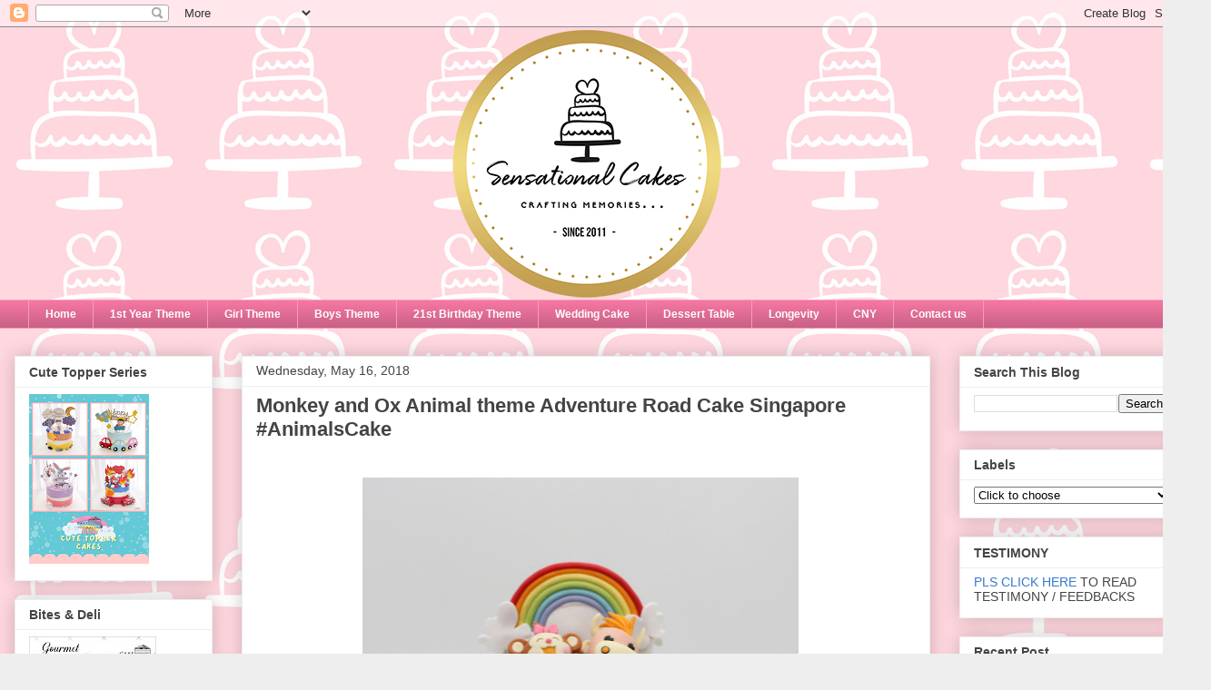

--- FILE ---
content_type: text/html; charset=UTF-8
request_url: https://sensationalcakes-online.blogspot.com/2018/05/monkey-and-ox-animal-theme-adventure.html
body_size: 46393
content:
<!DOCTYPE html>
<html class='v2' dir='ltr' lang='en'>
<head>
<link href='https://www.blogger.com/static/v1/widgets/335934321-css_bundle_v2.css' rel='stylesheet' type='text/css'/>
<meta content='width=1100' name='viewport'/>
<meta content='text/html; charset=UTF-8' http-equiv='Content-Type'/>
<meta content='blogger' name='generator'/>
<link href='https://sensationalcakes-online.blogspot.com/favicon.ico' rel='icon' type='image/x-icon'/>
<link href='http://sensationalcakes-online.blogspot.com/2018/05/monkey-and-ox-animal-theme-adventure.html' rel='canonical'/>
<link rel="alternate" type="application/atom+xml" title="The Sensational Cakes - Atom" href="https://sensationalcakes-online.blogspot.com/feeds/posts/default" />
<link rel="alternate" type="application/rss+xml" title="The Sensational Cakes - RSS" href="https://sensationalcakes-online.blogspot.com/feeds/posts/default?alt=rss" />
<link rel="service.post" type="application/atom+xml" title="The Sensational Cakes - Atom" href="https://www.blogger.com/feeds/2355650008801952336/posts/default" />

<link rel="alternate" type="application/atom+xml" title="The Sensational Cakes - Atom" href="https://sensationalcakes-online.blogspot.com/feeds/6252412598604760187/comments/default" />
<!--Can't find substitution for tag [blog.ieCssRetrofitLinks]-->
<link href='https://blogger.googleusercontent.com/img/b/R29vZ2xl/AVvXsEhjJZw5aVKX9a3ig9D9bHLTMcLHaTssSzbq5dwbUgAatzaHjDAdTE-6p_f0bZv5EkL0qes0joT9GshHpTt-k0qsdZRANzvjxOPsN4GrBWKrIkJ5w4U0toh6sbCCJId3jH6CjTNmCiSIjYKT/s640/IMG_4483.JPG' rel='image_src'/>
<meta content='http://sensationalcakes-online.blogspot.com/2018/05/monkey-and-ox-animal-theme-adventure.html' property='og:url'/>
<meta content='Monkey and Ox Animal theme Adventure Road Cake Singapore #AnimalsCake' property='og:title'/>
<meta content='Sensational cakes, Singapore #1 Supplier of customize Wedding birthday longevity 21st birthday 1st birthday children sweet 16th corporate adult cake' property='og:description'/>
<meta content='https://blogger.googleusercontent.com/img/b/R29vZ2xl/AVvXsEhjJZw5aVKX9a3ig9D9bHLTMcLHaTssSzbq5dwbUgAatzaHjDAdTE-6p_f0bZv5EkL0qes0joT9GshHpTt-k0qsdZRANzvjxOPsN4GrBWKrIkJ5w4U0toh6sbCCJId3jH6CjTNmCiSIjYKT/w1200-h630-p-k-no-nu/IMG_4483.JPG' property='og:image'/>
<title>The Sensational Cakes: Monkey and Ox Animal theme Adventure Road Cake Singapore #AnimalsCake</title>
<style id='page-skin-1' type='text/css'><!--
/*
-----------------------------------------------
Blogger Template Style
Name:     Awesome Inc.
Designer: Tina Chen
URL:      tinachen.org
----------------------------------------------- */
/* Content
----------------------------------------------- */
body {
font: normal normal 13px Arial, Tahoma, Helvetica, FreeSans, sans-serif;
color: #444444;
background: #eeeeee url(//3.bp.blogspot.com/-xfhpKkQ2DJs/W2GCTrIJF1I/AAAAAAAE4dE/7s1_fekCjOYAmgeOzV1-9rCQDnbAmdJ7QCK4BGAYYCw/s0/design%2B4-B-002.jpg) repeat scroll top left;
}
html body .content-outer {
min-width: 0;
max-width: 100%;
width: 100%;
}
a:link {
text-decoration: none;
color: #3778cd;
}
a:visited {
text-decoration: none;
color: #4d469c;
}
a:hover {
text-decoration: underline;
color: #3778cd;
}
.body-fauxcolumn-outer .cap-top {
position: absolute;
z-index: 1;
height: 276px;
width: 100%;
background: transparent none repeat-x scroll top left;
_background-image: none;
}
/* Columns
----------------------------------------------- */
.content-inner {
padding: 0;
}
.header-inner .section {
margin: 0 16px;
}
.tabs-inner .section {
margin: 0 16px;
}
.main-inner {
padding-top: 30px;
}
.main-inner .column-center-inner,
.main-inner .column-left-inner,
.main-inner .column-right-inner {
padding: 0 5px;
}
*+html body .main-inner .column-center-inner {
margin-top: -30px;
}
#layout .main-inner .column-center-inner {
margin-top: 0;
}
/* Header
----------------------------------------------- */
.header-outer {
margin: 0 0 0 0;
background: transparent none repeat scroll 0 0;
}
.Header h1 {
font: normal bold 40px Arial, Tahoma, Helvetica, FreeSans, sans-serif;
color: #444444;
text-shadow: 0 0 -1px #000000;
}
.Header h1 a {
color: #444444;
}
.Header .description {
font: normal normal 14px Arial, Tahoma, Helvetica, FreeSans, sans-serif;
color: #444444;
}
.header-inner .Header .titlewrapper,
.header-inner .Header .descriptionwrapper {
padding-left: 0;
padding-right: 0;
margin-bottom: 0;
}
.header-inner .Header .titlewrapper {
padding-top: 22px;
}
/* Tabs
----------------------------------------------- */
.tabs-outer {
overflow: hidden;
position: relative;
background: #f476a2 url(https://resources.blogblog.com/blogblog/data/1kt/awesomeinc/tabs_gradient_light.png) repeat scroll 0 0;
}
#layout .tabs-outer {
overflow: visible;
}
.tabs-cap-top, .tabs-cap-bottom {
position: absolute;
width: 100%;
border-top: 1px solid #f89bbb;
}
.tabs-cap-bottom {
bottom: 0;
}
.tabs-inner .widget li a {
display: inline-block;
margin: 0;
padding: .6em 1.5em;
font: normal bold 12px Arial, Tahoma, Helvetica, FreeSans, sans-serif;
color: #ffffff;
border-top: 1px solid #f89bbb;
border-bottom: 1px solid #f89bbb;
border-left: 1px solid #f89bbb;
height: 16px;
line-height: 16px;
}
.tabs-inner .widget li:last-child a {
border-right: 1px solid #f89bbb;
}
.tabs-inner .widget li.selected a, .tabs-inner .widget li a:hover {
background: rgba(0, 0, 0, 0) url(https://resources.blogblog.com/blogblog/data/1kt/awesomeinc/tabs_gradient_light.png) repeat-x scroll 0 -100px;
color: #ffffff;
}
/* Headings
----------------------------------------------- */
h2 {
font: normal bold 14px Arial, Tahoma, Helvetica, FreeSans, sans-serif;
color: #444444;
}
/* Widgets
----------------------------------------------- */
.main-inner .section {
margin: 0 27px;
padding: 0;
}
.main-inner .column-left-outer,
.main-inner .column-right-outer {
margin-top: 0;
}
#layout .main-inner .column-left-outer,
#layout .main-inner .column-right-outer {
margin-top: 0;
}
.main-inner .column-left-inner,
.main-inner .column-right-inner {
background: transparent none repeat 0 0;
-moz-box-shadow: 0 0 0 rgba(0, 0, 0, .2);
-webkit-box-shadow: 0 0 0 rgba(0, 0, 0, .2);
-goog-ms-box-shadow: 0 0 0 rgba(0, 0, 0, .2);
box-shadow: 0 0 0 rgba(0, 0, 0, .2);
-moz-border-radius: 0;
-webkit-border-radius: 0;
-goog-ms-border-radius: 0;
border-radius: 0;
}
#layout .main-inner .column-left-inner,
#layout .main-inner .column-right-inner {
margin-top: 0;
}
.sidebar .widget {
font: normal normal 14px Arial, Tahoma, Helvetica, FreeSans, sans-serif;
color: #444444;
}
.sidebar .widget a:link {
color: #3778cd;
}
.sidebar .widget a:visited {
color: #4d469c;
}
.sidebar .widget a:hover {
color: #3778cd;
}
.sidebar .widget h2 {
text-shadow: 0 0 -1px #000000;
}
.main-inner .widget {
background-color: #ffffff;
border: 1px solid #eeeeee;
padding: 0 15px 15px;
margin: 20px -16px;
-moz-box-shadow: 0 0 20px rgba(0, 0, 0, .2);
-webkit-box-shadow: 0 0 20px rgba(0, 0, 0, .2);
-goog-ms-box-shadow: 0 0 20px rgba(0, 0, 0, .2);
box-shadow: 0 0 20px rgba(0, 0, 0, .2);
-moz-border-radius: 0;
-webkit-border-radius: 0;
-goog-ms-border-radius: 0;
border-radius: 0;
}
.main-inner .widget h2 {
margin: 0 -15px;
padding: .6em 15px .5em;
border-bottom: 1px solid transparent;
}
.footer-inner .widget h2 {
padding: 0 0 .4em;
border-bottom: 1px solid transparent;
}
.main-inner .widget h2 + div, .footer-inner .widget h2 + div {
border-top: 1px solid #eeeeee;
padding-top: 8px;
}
.main-inner .widget .widget-content {
margin: 0 -15px;
padding: 7px 15px 0;
}
.main-inner .widget ul, .main-inner .widget #ArchiveList ul.flat {
margin: -8px -15px 0;
padding: 0;
list-style: none;
}
.main-inner .widget #ArchiveList {
margin: -8px 0 0;
}
.main-inner .widget ul li, .main-inner .widget #ArchiveList ul.flat li {
padding: .5em 15px;
text-indent: 0;
color: #666666;
border-top: 1px solid #eeeeee;
border-bottom: 1px solid transparent;
}
.main-inner .widget #ArchiveList ul li {
padding-top: .25em;
padding-bottom: .25em;
}
.main-inner .widget ul li:first-child, .main-inner .widget #ArchiveList ul.flat li:first-child {
border-top: none;
}
.main-inner .widget ul li:last-child, .main-inner .widget #ArchiveList ul.flat li:last-child {
border-bottom: none;
}
.post-body {
position: relative;
}
.main-inner .widget .post-body ul {
padding: 0 2.5em;
margin: .5em 0;
list-style: disc;
}
.main-inner .widget .post-body ul li {
padding: 0.25em 0;
margin-bottom: .25em;
color: #444444;
border: none;
}
.footer-inner .widget ul {
padding: 0;
list-style: none;
}
.widget .zippy {
color: #666666;
}
/* Posts
----------------------------------------------- */
body .main-inner .Blog {
padding: 0;
margin-bottom: 1em;
background-color: transparent;
border: none;
-moz-box-shadow: 0 0 0 rgba(0, 0, 0, 0);
-webkit-box-shadow: 0 0 0 rgba(0, 0, 0, 0);
-goog-ms-box-shadow: 0 0 0 rgba(0, 0, 0, 0);
box-shadow: 0 0 0 rgba(0, 0, 0, 0);
}
.main-inner .section:last-child .Blog:last-child {
padding: 0;
margin-bottom: 1em;
}
.main-inner .widget h2.date-header {
margin: 0 -15px 1px;
padding: 0 0 0 0;
font: normal normal 14px Arial, Tahoma, Helvetica, FreeSans, sans-serif;
color: #444444;
background: transparent none no-repeat scroll top left;
border-top: 0 solid #eeeeee;
border-bottom: 1px solid transparent;
-moz-border-radius-topleft: 0;
-moz-border-radius-topright: 0;
-webkit-border-top-left-radius: 0;
-webkit-border-top-right-radius: 0;
border-top-left-radius: 0;
border-top-right-radius: 0;
position: static;
bottom: 100%;
right: 15px;
text-shadow: 0 0 -1px #000000;
}
.main-inner .widget h2.date-header span {
font: normal normal 14px Arial, Tahoma, Helvetica, FreeSans, sans-serif;
display: block;
padding: .5em 15px;
border-left: 0 solid #eeeeee;
border-right: 0 solid #eeeeee;
}
.date-outer {
position: relative;
margin: 30px 0 20px;
padding: 0 15px;
background-color: #ffffff;
border: 1px solid #eeeeee;
-moz-box-shadow: 0 0 20px rgba(0, 0, 0, .2);
-webkit-box-shadow: 0 0 20px rgba(0, 0, 0, .2);
-goog-ms-box-shadow: 0 0 20px rgba(0, 0, 0, .2);
box-shadow: 0 0 20px rgba(0, 0, 0, .2);
-moz-border-radius: 0;
-webkit-border-radius: 0;
-goog-ms-border-radius: 0;
border-radius: 0;
}
.date-outer:first-child {
margin-top: 0;
}
.date-outer:last-child {
margin-bottom: 20px;
-moz-border-radius-bottomleft: 0;
-moz-border-radius-bottomright: 0;
-webkit-border-bottom-left-radius: 0;
-webkit-border-bottom-right-radius: 0;
-goog-ms-border-bottom-left-radius: 0;
-goog-ms-border-bottom-right-radius: 0;
border-bottom-left-radius: 0;
border-bottom-right-radius: 0;
}
.date-posts {
margin: 0 -15px;
padding: 0 15px;
clear: both;
}
.post-outer, .inline-ad {
border-top: 1px solid #eeeeee;
margin: 0 -15px;
padding: 15px 15px;
}
.post-outer {
padding-bottom: 10px;
}
.post-outer:first-child {
padding-top: 0;
border-top: none;
}
.post-outer:last-child, .inline-ad:last-child {
border-bottom: none;
}
.post-body {
position: relative;
}
.post-body img {
padding: 8px;
background: transparent;
border: 1px solid transparent;
-moz-box-shadow: 0 0 0 rgba(0, 0, 0, .2);
-webkit-box-shadow: 0 0 0 rgba(0, 0, 0, .2);
box-shadow: 0 0 0 rgba(0, 0, 0, .2);
-moz-border-radius: 0;
-webkit-border-radius: 0;
border-radius: 0;
}
h3.post-title, h4 {
font: normal bold 22px Arial, Tahoma, Helvetica, FreeSans, sans-serif;
color: #444444;
}
h3.post-title a {
font: normal bold 22px Arial, Tahoma, Helvetica, FreeSans, sans-serif;
color: #444444;
}
h3.post-title a:hover {
color: #3778cd;
text-decoration: underline;
}
.post-header {
margin: 0 0 1em;
}
.post-body {
line-height: 1.4;
}
.post-outer h2 {
color: #444444;
}
.post-footer {
margin: 1.5em 0 0;
}
#blog-pager {
padding: 15px;
font-size: 120%;
background-color: #ffffff;
border: 1px solid #eeeeee;
-moz-box-shadow: 0 0 20px rgba(0, 0, 0, .2);
-webkit-box-shadow: 0 0 20px rgba(0, 0, 0, .2);
-goog-ms-box-shadow: 0 0 20px rgba(0, 0, 0, .2);
box-shadow: 0 0 20px rgba(0, 0, 0, .2);
-moz-border-radius: 0;
-webkit-border-radius: 0;
-goog-ms-border-radius: 0;
border-radius: 0;
-moz-border-radius-topleft: 0;
-moz-border-radius-topright: 0;
-webkit-border-top-left-radius: 0;
-webkit-border-top-right-radius: 0;
-goog-ms-border-top-left-radius: 0;
-goog-ms-border-top-right-radius: 0;
border-top-left-radius: 0;
border-top-right-radius-topright: 0;
margin-top: 1em;
}
.blog-feeds, .post-feeds {
margin: 1em 0;
text-align: center;
color: #444444;
}
.blog-feeds a, .post-feeds a {
color: #3778cd;
}
.blog-feeds a:visited, .post-feeds a:visited {
color: #4d469c;
}
.blog-feeds a:hover, .post-feeds a:hover {
color: #3778cd;
}
.post-outer .comments {
margin-top: 2em;
}
/* Comments
----------------------------------------------- */
.comments .comments-content .icon.blog-author {
background-repeat: no-repeat;
background-image: url([data-uri]);
}
.comments .comments-content .loadmore a {
border-top: 1px solid #f89bbb;
border-bottom: 1px solid #f89bbb;
}
.comments .continue {
border-top: 2px solid #f89bbb;
}
/* Footer
----------------------------------------------- */
.footer-outer {
margin: -20px 0 -1px;
padding: 20px 0 0;
color: #444444;
overflow: hidden;
}
.footer-fauxborder-left {
border-top: 1px solid #eeeeee;
background: #ffffff none repeat scroll 0 0;
-moz-box-shadow: 0 0 20px rgba(0, 0, 0, .2);
-webkit-box-shadow: 0 0 20px rgba(0, 0, 0, .2);
-goog-ms-box-shadow: 0 0 20px rgba(0, 0, 0, .2);
box-shadow: 0 0 20px rgba(0, 0, 0, .2);
margin: 0 -20px;
}
/* Mobile
----------------------------------------------- */
body.mobile {
background-size: auto;
}
.mobile .body-fauxcolumn-outer {
background: transparent none repeat scroll top left;
}
*+html body.mobile .main-inner .column-center-inner {
margin-top: 0;
}
.mobile .main-inner .widget {
padding: 0 0 15px;
}
.mobile .main-inner .widget h2 + div,
.mobile .footer-inner .widget h2 + div {
border-top: none;
padding-top: 0;
}
.mobile .footer-inner .widget h2 {
padding: 0.5em 0;
border-bottom: none;
}
.mobile .main-inner .widget .widget-content {
margin: 0;
padding: 7px 0 0;
}
.mobile .main-inner .widget ul,
.mobile .main-inner .widget #ArchiveList ul.flat {
margin: 0 -15px 0;
}
.mobile .main-inner .widget h2.date-header {
right: 0;
}
.mobile .date-header span {
padding: 0.4em 0;
}
.mobile .date-outer:first-child {
margin-bottom: 0;
border: 1px solid #eeeeee;
-moz-border-radius-topleft: 0;
-moz-border-radius-topright: 0;
-webkit-border-top-left-radius: 0;
-webkit-border-top-right-radius: 0;
-goog-ms-border-top-left-radius: 0;
-goog-ms-border-top-right-radius: 0;
border-top-left-radius: 0;
border-top-right-radius: 0;
}
.mobile .date-outer {
border-color: #eeeeee;
border-width: 0 1px 1px;
}
.mobile .date-outer:last-child {
margin-bottom: 0;
}
.mobile .main-inner {
padding: 0;
}
.mobile .header-inner .section {
margin: 0;
}
.mobile .post-outer, .mobile .inline-ad {
padding: 5px 0;
}
.mobile .tabs-inner .section {
margin: 0 10px;
}
.mobile .main-inner .widget h2 {
margin: 0;
padding: 0;
}
.mobile .main-inner .widget h2.date-header span {
padding: 0;
}
.mobile .main-inner .widget .widget-content {
margin: 0;
padding: 7px 0 0;
}
.mobile #blog-pager {
border: 1px solid transparent;
background: #ffffff none repeat scroll 0 0;
}
.mobile .main-inner .column-left-inner,
.mobile .main-inner .column-right-inner {
background: transparent none repeat 0 0;
-moz-box-shadow: none;
-webkit-box-shadow: none;
-goog-ms-box-shadow: none;
box-shadow: none;
}
.mobile .date-posts {
margin: 0;
padding: 0;
}
.mobile .footer-fauxborder-left {
margin: 0;
border-top: inherit;
}
.mobile .main-inner .section:last-child .Blog:last-child {
margin-bottom: 0;
}
.mobile-index-contents {
color: #444444;
}
.mobile .mobile-link-button {
background: #3778cd url(https://resources.blogblog.com/blogblog/data/1kt/awesomeinc/tabs_gradient_light.png) repeat scroll 0 0;
}
.mobile-link-button a:link, .mobile-link-button a:visited {
color: #ffffff;
}
.mobile .tabs-inner .PageList .widget-content {
background: transparent;
border-top: 1px solid;
border-color: #f89bbb;
color: #ffffff;
}
.mobile .tabs-inner .PageList .widget-content .pagelist-arrow {
border-left: 1px solid #f89bbb;
}

--></style>
<style id='template-skin-1' type='text/css'><!--
body {
min-width: 1320px;
}
.content-outer, .content-fauxcolumn-outer, .region-inner {
min-width: 1320px;
max-width: 1320px;
_width: 1320px;
}
.main-inner .columns {
padding-left: 250px;
padding-right: 280px;
}
.main-inner .fauxcolumn-center-outer {
left: 250px;
right: 280px;
/* IE6 does not respect left and right together */
_width: expression(this.parentNode.offsetWidth -
parseInt("250px") -
parseInt("280px") + 'px');
}
.main-inner .fauxcolumn-left-outer {
width: 250px;
}
.main-inner .fauxcolumn-right-outer {
width: 280px;
}
.main-inner .column-left-outer {
width: 250px;
right: 100%;
margin-left: -250px;
}
.main-inner .column-right-outer {
width: 280px;
margin-right: -280px;
}
#layout {
min-width: 0;
}
#layout .content-outer {
min-width: 0;
width: 800px;
}
#layout .region-inner {
min-width: 0;
width: auto;
}
body#layout div.add_widget {
padding: 8px;
}
body#layout div.add_widget a {
margin-left: 32px;
}
--></style>
<style>
    body {background-image:url(\/\/3.bp.blogspot.com\/-xfhpKkQ2DJs\/W2GCTrIJF1I\/AAAAAAAE4dE\/7s1_fekCjOYAmgeOzV1-9rCQDnbAmdJ7QCK4BGAYYCw\/s0\/design%2B4-B-002.jpg);}
    
@media (max-width: 200px) { body {background-image:url(\/\/3.bp.blogspot.com\/-xfhpKkQ2DJs\/W2GCTrIJF1I\/AAAAAAAE4dE\/7s1_fekCjOYAmgeOzV1-9rCQDnbAmdJ7QCK4BGAYYCw\/w200\/design%2B4-B-002.jpg);}}
@media (max-width: 400px) and (min-width: 201px) { body {background-image:url(\/\/3.bp.blogspot.com\/-xfhpKkQ2DJs\/W2GCTrIJF1I\/AAAAAAAE4dE\/7s1_fekCjOYAmgeOzV1-9rCQDnbAmdJ7QCK4BGAYYCw\/w400\/design%2B4-B-002.jpg);}}
@media (max-width: 800px) and (min-width: 401px) { body {background-image:url(\/\/3.bp.blogspot.com\/-xfhpKkQ2DJs\/W2GCTrIJF1I\/AAAAAAAE4dE\/7s1_fekCjOYAmgeOzV1-9rCQDnbAmdJ7QCK4BGAYYCw\/w800\/design%2B4-B-002.jpg);}}
@media (max-width: 1200px) and (min-width: 801px) { body {background-image:url(\/\/3.bp.blogspot.com\/-xfhpKkQ2DJs\/W2GCTrIJF1I\/AAAAAAAE4dE\/7s1_fekCjOYAmgeOzV1-9rCQDnbAmdJ7QCK4BGAYYCw\/w1200\/design%2B4-B-002.jpg);}}
/* Last tag covers anything over one higher than the previous max-size cap. */
@media (min-width: 1201px) { body {background-image:url(\/\/3.bp.blogspot.com\/-xfhpKkQ2DJs\/W2GCTrIJF1I\/AAAAAAAE4dE\/7s1_fekCjOYAmgeOzV1-9rCQDnbAmdJ7QCK4BGAYYCw\/w1600\/design%2B4-B-002.jpg);}}
  </style>
<script type='text/javascript'>
        (function(i,s,o,g,r,a,m){i['GoogleAnalyticsObject']=r;i[r]=i[r]||function(){
        (i[r].q=i[r].q||[]).push(arguments)},i[r].l=1*new Date();a=s.createElement(o),
        m=s.getElementsByTagName(o)[0];a.async=1;a.src=g;m.parentNode.insertBefore(a,m)
        })(window,document,'script','https://www.google-analytics.com/analytics.js','ga');
        ga('create', 'UA-46910468-1', 'auto', 'blogger');
        ga('blogger.send', 'pageview');
      </script>
<link href='https://www.blogger.com/dyn-css/authorization.css?targetBlogID=2355650008801952336&amp;zx=afd55fc8-9a1b-4a71-8cd1-e5ae13512bca' media='none' onload='if(media!=&#39;all&#39;)media=&#39;all&#39;' rel='stylesheet'/><noscript><link href='https://www.blogger.com/dyn-css/authorization.css?targetBlogID=2355650008801952336&amp;zx=afd55fc8-9a1b-4a71-8cd1-e5ae13512bca' rel='stylesheet'/></noscript>
<meta name='google-adsense-platform-account' content='ca-host-pub-1556223355139109'/>
<meta name='google-adsense-platform-domain' content='blogspot.com'/>

</head>
<body class='loading variant-light'>
<div class='navbar section' id='navbar' name='Navbar'><div class='widget Navbar' data-version='1' id='Navbar1'><script type="text/javascript">
    function setAttributeOnload(object, attribute, val) {
      if(window.addEventListener) {
        window.addEventListener('load',
          function(){ object[attribute] = val; }, false);
      } else {
        window.attachEvent('onload', function(){ object[attribute] = val; });
      }
    }
  </script>
<div id="navbar-iframe-container"></div>
<script type="text/javascript" src="https://apis.google.com/js/platform.js"></script>
<script type="text/javascript">
      gapi.load("gapi.iframes:gapi.iframes.style.bubble", function() {
        if (gapi.iframes && gapi.iframes.getContext) {
          gapi.iframes.getContext().openChild({
              url: 'https://www.blogger.com/navbar/2355650008801952336?po\x3d6252412598604760187\x26origin\x3dhttps://sensationalcakes-online.blogspot.com',
              where: document.getElementById("navbar-iframe-container"),
              id: "navbar-iframe"
          });
        }
      });
    </script><script type="text/javascript">
(function() {
var script = document.createElement('script');
script.type = 'text/javascript';
script.src = '//pagead2.googlesyndication.com/pagead/js/google_top_exp.js';
var head = document.getElementsByTagName('head')[0];
if (head) {
head.appendChild(script);
}})();
</script>
</div></div>
<div class='body-fauxcolumns'>
<div class='fauxcolumn-outer body-fauxcolumn-outer'>
<div class='cap-top'>
<div class='cap-left'></div>
<div class='cap-right'></div>
</div>
<div class='fauxborder-left'>
<div class='fauxborder-right'></div>
<div class='fauxcolumn-inner'>
</div>
</div>
<div class='cap-bottom'>
<div class='cap-left'></div>
<div class='cap-right'></div>
</div>
</div>
</div>
<div class='content'>
<div class='content-fauxcolumns'>
<div class='fauxcolumn-outer content-fauxcolumn-outer'>
<div class='cap-top'>
<div class='cap-left'></div>
<div class='cap-right'></div>
</div>
<div class='fauxborder-left'>
<div class='fauxborder-right'></div>
<div class='fauxcolumn-inner'>
</div>
</div>
<div class='cap-bottom'>
<div class='cap-left'></div>
<div class='cap-right'></div>
</div>
</div>
</div>
<div class='content-outer'>
<div class='content-cap-top cap-top'>
<div class='cap-left'></div>
<div class='cap-right'></div>
</div>
<div class='fauxborder-left content-fauxborder-left'>
<div class='fauxborder-right content-fauxborder-right'></div>
<div class='content-inner'>
<header>
<div class='header-outer'>
<div class='header-cap-top cap-top'>
<div class='cap-left'></div>
<div class='cap-right'></div>
</div>
<div class='fauxborder-left header-fauxborder-left'>
<div class='fauxborder-right header-fauxborder-right'></div>
<div class='region-inner header-inner'>
<div class='header section' id='header' name='Header'><div class='widget Header' data-version='1' id='Header1'>
<div id='header-inner'>
<a href='https://sensationalcakes-online.blogspot.com/' style='display: block'>
<img alt='The Sensational Cakes' height='300px; ' id='Header1_headerimg' src='https://blogger.googleusercontent.com/img/b/R29vZ2xl/AVvXsEgyEbYpIHSk1ngqS6ifp2yeRzigILatI7Z29MCrIlhELexwavI7fQWGNZclOglhqMsIVcaLZwCdfV-9HEFFAOK9wPNnb6JebYMDN2EVpAZjmb1MeO6ApgMfLk7JUOzfkjHomgwXPTQ-VN_F/s1288/blogger.png' style='display: block' width='780px; '/>
</a>
</div>
</div></div>
</div>
</div>
<div class='header-cap-bottom cap-bottom'>
<div class='cap-left'></div>
<div class='cap-right'></div>
</div>
</div>
</header>
<div class='tabs-outer'>
<div class='tabs-cap-top cap-top'>
<div class='cap-left'></div>
<div class='cap-right'></div>
</div>
<div class='fauxborder-left tabs-fauxborder-left'>
<div class='fauxborder-right tabs-fauxborder-right'></div>
<div class='region-inner tabs-inner'>
<div class='tabs section' id='crosscol' name='Cross-Column'><div class='widget PageList' data-version='1' id='PageList2'>
<h2>Pages</h2>
<div class='widget-content'>
<ul>
<li>
<a href='https://sensationalcakes-online.blogspot.com/'>Home</a>
</li>
<li>
<a href='https://sensationalcakes-online.blogspot.com/search/label/1ST%20YEAR%20THEME'>1st Year Theme</a>
</li>
<li>
<a href='https://sensationalcakes-online.blogspot.com/search/label/PINK%20THEME'>Girl Theme</a>
</li>
<li>
<a href='https://sensationalcakes-online.blogspot.com/search/label/BOYS%20THEME'>Boys Theme</a>
</li>
<li>
<a href='https://sensationalcakes-online.blogspot.com/search/label/21ST%20BIRTHDAY%20THEME'>21st Birthday Theme</a>
</li>
<li>
<a href='https://sensationalcakes-online.blogspot.com/search/label/WEDDING%20CAKE'>Wedding Cake</a>
</li>
<li>
<a href='https://sensationalcakes-online.blogspot.com/search/label/DESSERT%20TABLE'>Dessert Table</a>
</li>
<li>
<a href='https://sensationalcakes-online.blogspot.com/search/label/LONGEVITY%20THEME'>Longevity</a>
</li>
<li>
<a href='https://sensationalcakes-online.blogspot.com/p/cny.html'>CNY</a>
</li>
<li>
<a href='http://sensationalcakes-online.blogspot.sg/2017/07/contact-forms.html'>Contact us</a>
</li>
</ul>
<div class='clear'></div>
</div>
</div></div>
<div class='tabs no-items section' id='crosscol-overflow' name='Cross-Column 2'></div>
</div>
</div>
<div class='tabs-cap-bottom cap-bottom'>
<div class='cap-left'></div>
<div class='cap-right'></div>
</div>
</div>
<div class='main-outer'>
<div class='main-cap-top cap-top'>
<div class='cap-left'></div>
<div class='cap-right'></div>
</div>
<div class='fauxborder-left main-fauxborder-left'>
<div class='fauxborder-right main-fauxborder-right'></div>
<div class='region-inner main-inner'>
<div class='columns fauxcolumns'>
<div class='fauxcolumn-outer fauxcolumn-center-outer'>
<div class='cap-top'>
<div class='cap-left'></div>
<div class='cap-right'></div>
</div>
<div class='fauxborder-left'>
<div class='fauxborder-right'></div>
<div class='fauxcolumn-inner'>
</div>
</div>
<div class='cap-bottom'>
<div class='cap-left'></div>
<div class='cap-right'></div>
</div>
</div>
<div class='fauxcolumn-outer fauxcolumn-left-outer'>
<div class='cap-top'>
<div class='cap-left'></div>
<div class='cap-right'></div>
</div>
<div class='fauxborder-left'>
<div class='fauxborder-right'></div>
<div class='fauxcolumn-inner'>
</div>
</div>
<div class='cap-bottom'>
<div class='cap-left'></div>
<div class='cap-right'></div>
</div>
</div>
<div class='fauxcolumn-outer fauxcolumn-right-outer'>
<div class='cap-top'>
<div class='cap-left'></div>
<div class='cap-right'></div>
</div>
<div class='fauxborder-left'>
<div class='fauxborder-right'></div>
<div class='fauxcolumn-inner'>
</div>
</div>
<div class='cap-bottom'>
<div class='cap-left'></div>
<div class='cap-right'></div>
</div>
</div>
<!-- corrects IE6 width calculation -->
<div class='columns-inner'>
<div class='column-center-outer'>
<div class='column-center-inner'>
<div class='main section' id='main' name='Main'><div class='widget Blog' data-version='1' id='Blog1'>
<div class='blog-posts hfeed'>

          <div class="date-outer">
        
<h2 class='date-header'><span>Wednesday, May 16, 2018</span></h2>

          <div class="date-posts">
        
<div class='post-outer'>
<div class='post hentry uncustomized-post-template' itemprop='blogPost' itemscope='itemscope' itemtype='http://schema.org/BlogPosting'>
<meta content='https://blogger.googleusercontent.com/img/b/R29vZ2xl/AVvXsEhjJZw5aVKX9a3ig9D9bHLTMcLHaTssSzbq5dwbUgAatzaHjDAdTE-6p_f0bZv5EkL0qes0joT9GshHpTt-k0qsdZRANzvjxOPsN4GrBWKrIkJ5w4U0toh6sbCCJId3jH6CjTNmCiSIjYKT/s640/IMG_4483.JPG' itemprop='image_url'/>
<meta content='2355650008801952336' itemprop='blogId'/>
<meta content='6252412598604760187' itemprop='postId'/>
<a name='6252412598604760187'></a>
<h3 class='post-title entry-title' itemprop='name'>
Monkey and Ox Animal theme Adventure Road Cake Singapore #AnimalsCake
</h3>
<div class='post-header'>
<div class='post-header-line-1'></div>
</div>
<div class='post-body entry-content' id='post-body-6252412598604760187' itemprop='description articleBody'>
<br />
<div style="text-align: center;">
<a href="https://blogger.googleusercontent.com/img/b/R29vZ2xl/AVvXsEg5BKwBSXtjpW689xwp7_-G4IoksqfT1Opkx2JZ3aa_9KkvUphDgvtvSglQ-ozSzzCN1t6lNKIAlT1V-R8zKuTaQ3RvZJrbmBL0Y6BlaUhfp8CODm5ZOnLCOXwfPxqTZV4GCbUd6gqoHKif/s1600/IMG_4488-001.JPG" imageanchor="1" style="clear: right; float: right; margin-bottom: 1em; margin-left: 1em; text-align: left;"><br /></a><div style="text-align: center;">
<a href="https://blogger.googleusercontent.com/img/b/R29vZ2xl/AVvXsEhjJZw5aVKX9a3ig9D9bHLTMcLHaTssSzbq5dwbUgAatzaHjDAdTE-6p_f0bZv5EkL0qes0joT9GshHpTt-k0qsdZRANzvjxOPsN4GrBWKrIkJ5w4U0toh6sbCCJId3jH6CjTNmCiSIjYKT/s1600/IMG_4483.JPG" imageanchor="1"></a><a href="https://blogger.googleusercontent.com/img/b/R29vZ2xl/AVvXsEhjJZw5aVKX9a3ig9D9bHLTMcLHaTssSzbq5dwbUgAatzaHjDAdTE-6p_f0bZv5EkL0qes0joT9GshHpTt-k0qsdZRANzvjxOPsN4GrBWKrIkJ5w4U0toh6sbCCJId3jH6CjTNmCiSIjYKT/s1600/IMG_4483.JPG" imageanchor="1"></a><a href="https://blogger.googleusercontent.com/img/b/R29vZ2xl/AVvXsEhjJZw5aVKX9a3ig9D9bHLTMcLHaTssSzbq5dwbUgAatzaHjDAdTE-6p_f0bZv5EkL0qes0joT9GshHpTt-k0qsdZRANzvjxOPsN4GrBWKrIkJ5w4U0toh6sbCCJId3jH6CjTNmCiSIjYKT/s1600/IMG_4483.JPG" imageanchor="1"><img border="0" height="640" src="https://blogger.googleusercontent.com/img/b/R29vZ2xl/AVvXsEhjJZw5aVKX9a3ig9D9bHLTMcLHaTssSzbq5dwbUgAatzaHjDAdTE-6p_f0bZv5EkL0qes0joT9GshHpTt-k0qsdZRANzvjxOPsN4GrBWKrIkJ5w4U0toh6sbCCJId3jH6CjTNmCiSIjYKT/s640/IMG_4483.JPG" width="480" /></a></div>
<div style="text-align: center;">
<br /></div>
<div style="text-align: center;">
Having lots of fun and adventure with this cute version of animals! Monkey and Ox looks so cute that it suits to the forest theme. Sugar hand crafted elements sure is delicious and beautiful.</div>
<div style="text-align: center;">
<br /></div>
<div style="text-align: center;">
<a href="https://blogger.googleusercontent.com/img/b/R29vZ2xl/AVvXsEhjJZw5aVKX9a3ig9D9bHLTMcLHaTssSzbq5dwbUgAatzaHjDAdTE-6p_f0bZv5EkL0qes0joT9GshHpTt-k0qsdZRANzvjxOPsN4GrBWKrIkJ5w4U0toh6sbCCJId3jH6CjTNmCiSIjYKT/s1600/IMG_4483.JPG" imageanchor="1"></a><a href="https://blogger.googleusercontent.com/img/b/R29vZ2xl/AVvXsEg5BKwBSXtjpW689xwp7_-G4IoksqfT1Opkx2JZ3aa_9KkvUphDgvtvSglQ-ozSzzCN1t6lNKIAlT1V-R8zKuTaQ3RvZJrbmBL0Y6BlaUhfp8CODm5ZOnLCOXwfPxqTZV4GCbUd6gqoHKif/s1600/IMG_4488-001.JPG" imageanchor="1" style="clear: right; margin-bottom: 1em; margin-left: 1em;"><img border="0" height="640" src="https://blogger.googleusercontent.com/img/b/R29vZ2xl/AVvXsEg5BKwBSXtjpW689xwp7_-G4IoksqfT1Opkx2JZ3aa_9KkvUphDgvtvSglQ-ozSzzCN1t6lNKIAlT1V-R8zKuTaQ3RvZJrbmBL0Y6BlaUhfp8CODm5ZOnLCOXwfPxqTZV4GCbUd6gqoHKif/s640/IMG_4488-001.JPG" width="480" /></a></div>
</div>
<div style='clear: both;'></div>
</div>
<div class='post-footer'>
<div class='post-footer-line post-footer-line-1'>
<span class='post-author vcard'>
</span>
<span class='post-timestamp'>
on
<meta content='http://sensationalcakes-online.blogspot.com/2018/05/monkey-and-ox-animal-theme-adventure.html' itemprop='url'/>
<a class='timestamp-link' href='https://sensationalcakes-online.blogspot.com/2018/05/monkey-and-ox-animal-theme-adventure.html' rel='bookmark' title='permanent link'><abbr class='published' itemprop='datePublished' title='2018-05-16T08:00:00+08:00'>May 16, 2018</abbr></a>
</span>
<span class='post-comment-link'>
</span>
<span class='post-icons'>
<span class='item-action'>
<a href='https://www.blogger.com/email-post/2355650008801952336/6252412598604760187' title='Email Post'>
<img alt='' class='icon-action' height='13' src='https://resources.blogblog.com/img/icon18_email.gif' width='18'/>
</a>
</span>
<span class='item-control blog-admin pid-881991913'>
<a href='https://www.blogger.com/post-edit.g?blogID=2355650008801952336&postID=6252412598604760187&from=pencil' title='Edit Post'>
<img alt='' class='icon-action' height='18' src='https://resources.blogblog.com/img/icon18_edit_allbkg.gif' width='18'/>
</a>
</span>
</span>
<div class='post-share-buttons goog-inline-block'>
<a class='goog-inline-block share-button sb-email' href='https://www.blogger.com/share-post.g?blogID=2355650008801952336&postID=6252412598604760187&target=email' target='_blank' title='Email This'><span class='share-button-link-text'>Email This</span></a><a class='goog-inline-block share-button sb-blog' href='https://www.blogger.com/share-post.g?blogID=2355650008801952336&postID=6252412598604760187&target=blog' onclick='window.open(this.href, "_blank", "height=270,width=475"); return false;' target='_blank' title='BlogThis!'><span class='share-button-link-text'>BlogThis!</span></a><a class='goog-inline-block share-button sb-twitter' href='https://www.blogger.com/share-post.g?blogID=2355650008801952336&postID=6252412598604760187&target=twitter' target='_blank' title='Share to X'><span class='share-button-link-text'>Share to X</span></a><a class='goog-inline-block share-button sb-facebook' href='https://www.blogger.com/share-post.g?blogID=2355650008801952336&postID=6252412598604760187&target=facebook' onclick='window.open(this.href, "_blank", "height=430,width=640"); return false;' target='_blank' title='Share to Facebook'><span class='share-button-link-text'>Share to Facebook</span></a><a class='goog-inline-block share-button sb-pinterest' href='https://www.blogger.com/share-post.g?blogID=2355650008801952336&postID=6252412598604760187&target=pinterest' target='_blank' title='Share to Pinterest'><span class='share-button-link-text'>Share to Pinterest</span></a>
</div>
</div>
<div class='post-footer-line post-footer-line-2'>
<span class='post-labels'>
Labels:
<a href='https://sensationalcakes-online.blogspot.com/search/label/ANIMAL%20THEME' rel='tag'>ANIMAL THEME</a>,
<a href='https://sensationalcakes-online.blogspot.com/search/label/Cute%20Animals%20Theme' rel='tag'>Cute Animals Theme</a>,
<a href='https://sensationalcakes-online.blogspot.com/search/label/Girls%20Theme' rel='tag'>Girls Theme</a>,
<a href='https://sensationalcakes-online.blogspot.com/search/label/MONKEY%20THEME' rel='tag'>MONKEY THEME</a>,
<a href='https://sensationalcakes-online.blogspot.com/search/label/RAINBOW%20THEME' rel='tag'>RAINBOW THEME</a>
</span>
</div>
<div class='post-footer-line post-footer-line-3'>
<span class='post-location'>
</span>
</div>
</div>
</div>
<div class='comments' id='comments'>
<a name='comments'></a>
<h4>No comments:</h4>
<div id='Blog1_comments-block-wrapper'>
<dl class='avatar-comment-indent' id='comments-block'>
</dl>
</div>
<p class='comment-footer'>
<div class='comment-form'>
<a name='comment-form'></a>
<h4 id='comment-post-message'>Post a Comment</h4>
<p>
</p>
<a href='https://www.blogger.com/comment/frame/2355650008801952336?po=6252412598604760187&hl=en&saa=85391&origin=https://sensationalcakes-online.blogspot.com' id='comment-editor-src'></a>
<iframe allowtransparency='true' class='blogger-iframe-colorize blogger-comment-from-post' frameborder='0' height='410px' id='comment-editor' name='comment-editor' src='' width='100%'></iframe>
<script src='https://www.blogger.com/static/v1/jsbin/2830521187-comment_from_post_iframe.js' type='text/javascript'></script>
<script type='text/javascript'>
      BLOG_CMT_createIframe('https://www.blogger.com/rpc_relay.html');
    </script>
</div>
</p>
</div>
</div>
<div class='inline-ad'>
</div>

        </div></div>
      
</div>
<div class='blog-pager' id='blog-pager'>
<span id='blog-pager-newer-link'>
<a class='blog-pager-newer-link' href='https://sensationalcakes-online.blogspot.com/2018/05/chocolate-ganache-butercream-cake.html' id='Blog1_blog-pager-newer-link' title='Newer Post'>Newer Post</a>
</span>
<span id='blog-pager-older-link'>
<a class='blog-pager-older-link' href='https://sensationalcakes-online.blogspot.com/2018/05/cakeinspiration-supports-media-corp.html' id='Blog1_blog-pager-older-link' title='Older Post'>Older Post</a>
</span>
<a class='home-link' href='https://sensationalcakes-online.blogspot.com/'>Home</a>
</div>
<div class='clear'></div>
<div class='post-feeds'>
<div class='feed-links'>
Subscribe to:
<a class='feed-link' href='https://sensationalcakes-online.blogspot.com/feeds/6252412598604760187/comments/default' target='_blank' type='application/atom+xml'>Post Comments (Atom)</a>
</div>
</div>
</div></div>
</div>
</div>
<div class='column-left-outer'>
<div class='column-left-inner'>
<aside>
<div class='sidebar section' id='sidebar-left-1'><div class='widget Image' data-version='1' id='Image5'>
<h2>Cute Topper Series</h2>
<div class='widget-content'>
<a href='http://bit.ly/TOPPERSERIESCAKEINSPIRATION'>
<img alt='Cute Topper Series' height='187' id='Image5_img' src='https://blogger.googleusercontent.com/img/b/R29vZ2xl/AVvXsEjUw622b-3388c5WO3umOs9P8HVKiQdovPb184IPehRde-bmnN32sMsa_1wD2_gX-WLzhNkHW2B9Jjh7nCTCsXv9gv5TGX67LPrqp80mS0BxsD0Za22nAEa6ZzebUHolirhMzeYl-UTFSOA/s187/150743059_2025812204228637_1250543340097463838_o.png' width='132'/>
</a>
<br/>
</div>
<div class='clear'></div>
</div><div class='widget Image' data-version='1' id='Image6'>
<h2>Bites &amp; Deli</h2>
<div class='widget-content'>
<a href='https://bit.ly/BitesandDeliCakeinspiration'>
<img alt='Bites &amp; Deli' height='187' id='Image6_img' src='https://blogger.googleusercontent.com/img/b/R29vZ2xl/AVvXsEgjzWa0BX9BrmVWdgm5KgoLRh-wM_lgAL3vU_qIFYUVAFNoShkQNALnUOK7Leub4w0L3_cCAx7doGx64H9VBhWo2RR912wFrnA5a08tbcpY3BOcAooNSfUfjtt-dGXRVQkLorEW7kg8m4fD/s187/gourmet+tartlets+copy.jpg' width='140'/>
</a>
<br/>
</div>
<div class='clear'></div>
</div><div class='widget Image' data-version='1' id='Image7'>
<h2>Korean Design Cakes</h2>
<div class='widget-content'>
<a href='https://www.cake-inspiration.com/so/22NCJcBOt#/main'>
<img alt='Korean Design Cakes' height='187' id='Image7_img' src='https://blogger.googleusercontent.com/img/b/R29vZ2xl/AVvXsEjL3B-AGHgDp5XfdUxDyYEHdyxQnx7Sa-GNr6dkuhInkOwML1ejq1SRj8r7uRFKfT-oBrQ3mmfJHPI_5l1luX4fMZEWNCozuRU0XvVsADuTdLE-tjbnq13IemS18_rdoTMhJxF0PjNV8pPn/s187/615x815mm+Korean+cakes+poster.jpg' width='141'/>
</a>
<br/>
</div>
<div class='clear'></div>
</div><div class='widget Image' data-version='1' id='Image1'>
<h2>NEW! Half-baked Collection</h2>
<div class='widget-content'>
<a href='https://bit.ly/CIHalf-bakedCheesecake'>
<img alt='NEW! Half-baked Collection' height='187' id='Image1_img' src='https://blogger.googleusercontent.com/img/b/R29vZ2xl/AVvXsEjh3Pbe6q0vAXAQ6XIJZU8y25BfVxmrsPeKtaJ6Yk8MQoX8IUl49EdEizWhB3BvBnbSWWLcRd50gjdVJPG5ZUqszrU3RYFbbc4JS-GCu5SMD65-pv3YSdf258CbLf0Lvsd_8YsRYeBwheh8/s187/Half+baked+cheesecake+poster+copy.jpg' width='132'/>
</a>
<br/>
</div>
<div class='clear'></div>
</div><div class='widget Image' data-version='1' id='Image2'>
<h2>DIRECT WHATAPPS CALL/ TEXT</h2>
<div class='widget-content'>
<a href='https://api.whatsapp.com/send?phone=6591903668'>
<img alt='DIRECT WHATAPPS CALL/ TEXT' height='185' id='Image2_img' src='https://blogger.googleusercontent.com/img/b/R29vZ2xl/AVvXsEjNNYX77iH_aU75fQNSsdMEvDFIwwCs4RpACHCjGh5ch-tkGkAvtWxjUvpemNtGcFgVAigP595J8C7rr1gyzvpUKqVvL6L47CgCjIaXqil2d5CUXNMjjFrIHxNDAeOtxCeAzwHzSY8sGLo/s1600/download.png' width='185'/>
</a>
<br/>
</div>
<div class='clear'></div>
</div><div class='widget Image' data-version='1' id='Image4'>
<h2>How to order a cake ?</h2>
<div class='widget-content'>
<a href='https://goo.gl/forms/2aey7RwkJMFxkknl1'>
<img alt='How to order a cake ?' height='206' id='Image4_img' src='https://blogger.googleusercontent.com/img/b/R29vZ2xl/AVvXsEhTyJeXHbu_fMWNhX4pofxH1Hnyhv1hf1CcQ-sVMDvPBvKq8pK_tVOT7yHna8JiQ1rhG2ddwbU730NIyvf_yvgpwAn7oJSwvx7HuAIr93tGZvAzqFPcSdHXwJVdZA46Rrl8lY0FXNcqBIM/s206/SQUARE+ORDER+FORM+SCAKE.jpg' width='206'/>
</a>
<br/>
</div>
<div class='clear'></div>
</div><div class='widget Image' data-version='1' id='Image3'>
<h2>OUR MISSION</h2>
<div class='widget-content'>
<a href='http://sensationalcakes-online.blogspot.sg/2015/09/our-mission-challenging-imagination.html'>
<img alt='OUR MISSION' height='264' id='Image3_img' src='https://blogger.googleusercontent.com/img/b/R29vZ2xl/AVvXsEjdy61q9pBJ4XVI8HQEtEHiU9-OAwX-v4E0m0DJa0KUf_H1kOS1LrFuju5WvYVCyXMxY8OhIlsrvFhB2U-Tuht9dCjLceR6ID1vlIdBr8YG0cEXKblYCy4Yxy_wk-lD3fitYw5QvLKy4as/s1600-r/dreamstime_xxl_41978482.jpg' width='176'/>
</a>
<br/>
<span class='caption'>YOU DREAM IT . WE CREATE IT</span>
</div>
<div class='clear'></div>
</div><div class='widget PopularPosts' data-version='1' id='PopularPosts1'>
<h2>Popular Posts</h2>
<div class='widget-content popular-posts'>
<ul>
<li>
<div class='item-thumbnail-only'>
<div class='item-thumbnail'>
<a href='https://sensationalcakes-online.blogspot.com/2014/11/traditionalbritish-fruitcake-with.html' target='_blank'>
<img alt='' border='0' src='https://blogger.googleusercontent.com/img/b/R29vZ2xl/AVvXsEgjCWhj2Gop7ttCN3ROckt8JdJ3Mk_ZoX1pvSkI_ERRbLBCYL5U527bfLhuhfWXVzIl5TY_0UyQQfP0hJ-7VSxDltuOrJ_jS-Ns_V3JwG_TNjtGX7IcOUjIDLh4mugaG-bblT1qBAV7FyAn/w72-h72-p-k-no-nu/Merry+Bear+Cake+(1).jpg'/>
</a>
</div>
<div class='item-title'><a href='https://sensationalcakes-online.blogspot.com/2014/11/traditionalbritish-fruitcake-with.html'>XMAS TEDDY BEAR FRUIT CAKE 2014 # SINGAPORE # CAKEINSPIRATION # SENSATIONAL XMAS PROMOTION 2014 #  CORPORATE ORDERS CHRISTMAS GIFT # RESERVATIONS # PERFECT XMAS GATHERING GIFT FOR 10-15 PAX # CHEF from Fauchon Paris # BEST FRUITCAKE # </a></div>
</div>
<div style='clear: both;'></div>
</li>
<li>
<div class='item-thumbnail-only'>
<div class='item-thumbnail'>
<a href='https://sensationalcakes-online.blogspot.com/2015/10/halloween-theme-cakes-singapore.html' target='_blank'>
<img alt='' border='0' src='https://blogger.googleusercontent.com/img/b/R29vZ2xl/AVvXsEg1WI76SMhuwZ61D2SJYwQc20rZFiUy05XLJJcFlkyfbG6xmxQrCUmxbnXSs5VjVXT0RiveBHnr8wl7I0GksUgvn9_9P02m1XRbBJedSvhSGKSprY9e4rOaG_661QYylwVJd2vI01XlKHQ/w72-h72-p-k-no-nu/macaroon+poster.jpg'/>
</a>
</div>
<div class='item-title'><a href='https://sensationalcakes-online.blogspot.com/2015/10/halloween-theme-cakes-singapore.html'>Halloween theme cakes Singapore  Macaroon / party dessert packs /  Singapore /  5 pc / 10pc scarymacaron gift set ( eye balls and pumpkin design) - customized gourmet</a></div>
</div>
<div style='clear: both;'></div>
</li>
<li>
<div class='item-thumbnail-only'>
<div class='item-thumbnail'>
<a href='https://sensationalcakes-online.blogspot.com/2014/11/elegant-work-of-art-christmas-tree.html' target='_blank'>
<img alt='' border='0' src='https://blogger.googleusercontent.com/img/b/R29vZ2xl/AVvXsEg8vBo-O3GnTBDMX3ekADUdgPbZ9XmOxBWp4vd-ZgHDPZ-90_gAlvAN35GpSkTrjTws94YpwoG6iSv4sJXKLkajFHX0NV24vpgrcw0wBVZ3sAvdh8l4DXKuWqDGnAFAAqOgaa0lx2efz5Fr/w72-h72-p-k-no-nu/Merry+Fruitcake.jpg'/>
</a>
</div>
<div class='item-title'><a href='https://sensationalcakes-online.blogspot.com/2014/11/elegant-work-of-art-christmas-tree.html'>Elegant Work of Art Christmas Tree Macaron Tower 2014 ( limited reservation - while stock last ) w perfect elegant packaging see thur cylinder box perfect Corporate Gift for this Xmas 2014 # Xmas Macaron Tower Singapore # Xmas Promotion # CAKEINSPIRATION# SENSATIONAL CAKES SINGAPORE # CORPORATE ORDERS CHRISTMAS GIFT # RESERVATIONS # PERFECT XMAS GATHERING GIFT FOR 10-15 PAX # CHEF from Fauchon Paris</a></div>
</div>
<div style='clear: both;'></div>
</li>
<li>
<div class='item-thumbnail-only'>
<div class='item-thumbnail'>
<a href='https://sensationalcakes-online.blogspot.com/2021/05/happy-6th-half-way-to-go-baby-half.html' target='_blank'>
<img alt='' border='0' src='https://blogger.googleusercontent.com/img/b/R29vZ2xl/AVvXsEh85pymh12kzTZOR2JKku2FLIex6Ccse6AUCJ3ZlhZmitl3gLXr1sT6zQESfu4BSfAvuWmP61s-gVhwxOk9956su23HwDVD8U546kyhdo7kqm1k4Qr-kzD6TXd5Cx7R4HeIuRNIfMkgQ9W4/w72-h72-p-k-no-nu/IMG_20210325_100211.jpg'/>
</a>
</div>
<div class='item-title'><a href='https://sensationalcakes-online.blogspot.com/2021/05/happy-6th-half-way-to-go-baby-half.html'>💙 Happy 6th! Half way to go 👶 Baby Half Month crown blue polka dots 3d customized cake celebration #singaporecake #cake #babycake #monthcake #bluecake #cakeshop #cakesforbaby</a></div>
</div>
<div style='clear: both;'></div>
</li>
<li>
<div class='item-thumbnail-only'>
<div class='item-thumbnail'>
<a href='https://sensationalcakes-online.blogspot.com/2021/01/race-track-formula-1-racing-theme.html' target='_blank'>
<img alt='' border='0' src='https://blogger.googleusercontent.com/img/b/R29vZ2xl/AVvXsEgQ643w0guhATFzdj0oTSJEw1dnyjJwir8RhXldGEFachMb_eGNY9eEZwVp-uHLvJyccHwtrxYAxaFef0mr0g2siAhU04MKJ4KJUnpiSg3To0cTzlxzGCViopPmn5PDQonv9VjloFZNjutr/w72-h72-p-k-no-nu/IMG_20201120_164459.jpg'/>
</a>
</div>
<div class='item-title'><a href='https://sensationalcakes-online.blogspot.com/2021/01/race-track-formula-1-racing-theme.html'>Race track formula 1 Racing theme Children number 5 Boys Champion 3d customized birthday Cake #singaporecake #boyscake #numbercake #childrencake #racecarcake #cakeforboys #cudtomizedcake</a></div>
</div>
<div style='clear: both;'></div>
</li>
<li>
<div class='item-thumbnail-only'>
<div class='item-thumbnail'>
<a href='https://sensationalcakes-online.blogspot.com/2015/10/focus-pilates-3d-anniversary-cake.html' target='_blank'>
<img alt='' border='0' src='https://blogger.googleusercontent.com/img/b/R29vZ2xl/AVvXsEhOUBt84YfVof6RA_6wXoN85C1PQHA7QGduGqppOeUJX8UwETk0v8B_r2-qacpyTmUw2g-DlJcpc-auo54XLB2KfNdbbrr5UGEl4eUbX_3Kb0NcIE42oGSrEWXjhsqCl249pJa085_Vx5k/w72-h72-p-k-no-nu/IMG_4877.JPG'/>
</a>
</div>
<div class='item-title'><a href='https://sensationalcakes-online.blogspot.com/2015/10/focus-pilates-3d-anniversary-cake.html'>FOCUS PILATES 3D ANNIVERSARY CAKE SINGAPORE / PILATES, FITNESS, REHABILITATION, PHYSIOTHERAPY THEME STRUCTURE 3D ART CAKE SINGAPORE # BEST SUGAR CRAFT ART CAKE SINGAPORE # CORPORATE SPECIAL THEME ART CAKE SINGAPORE ANNIVERSARY CAKE SINGAPORE </a></div>
</div>
<div style='clear: both;'></div>
</li>
<li>
<div class='item-thumbnail-only'>
<div class='item-thumbnail'>
<a href='https://sensationalcakes-online.blogspot.com/2020/04/slot-machine-big-win-jackpot-theme.html' target='_blank'>
<img alt='' border='0' src='https://blogger.googleusercontent.com/img/b/R29vZ2xl/AVvXsEgDbz2XRz0QBLhXDst_EuBcr89W2dnzcuXix1R_mAJvhuTqgSdSRMVOgf4csQhFunHeH2rtfActcLHG7hAHXxuvb69Ki9JvEP-hzXQ1Vo3d3ieIoYeyAtqSV95ONWNlypJbHYoqwOR-RQt0/w72-h72-p-k-no-nu/WhatsApp+Image+2019-10-18+at+7.11.21+PM.jpg'/>
</a>
</div>
<div class='item-title'><a href='https://sensationalcakes-online.blogspot.com/2020/04/slot-machine-big-win-jackpot-theme.html'>Slot Machine Big Win Jackpot theme giant 3d birthday man theme customized cake . #singaporecake #slotmachinecake #casinocake #3dcake #wealthycake</a></div>
</div>
<div style='clear: both;'></div>
</li>
<li>
<div class='item-thumbnail-only'>
<div class='item-thumbnail'>
<a href='https://sensationalcakes-online.blogspot.com/2019/07/we-bare-bears-in-box-lovely-children-3d.html' target='_blank'>
<img alt='' border='0' src='https://blogger.googleusercontent.com/img/b/R29vZ2xl/AVvXsEhfMAc5NIp3iAeSdq_Fn57sg-2C2Ck3B9CWUhTZT88DmMHCv4Of7Y_bq-cIL2ag7pUzQTXgvCTz7SCIf9zQjhXoukd9yqjZqL-d4FpxB2gMN4cVzmuBzm0DXfidX-Sd8YFbn0Zxrq7sccHJ/w72-h72-p-k-no-nu/DSC_0259-001.JPG'/>
</a>
</div>
<div class='item-title'><a href='https://sensationalcakes-online.blogspot.com/2019/07/we-bare-bears-in-box-lovely-children-3d.html'>We bare bears in a box lovely children 3d customized cake #singaporecake #webarebearscake</a></div>
</div>
<div style='clear: both;'></div>
</li>
<li>
<div class='item-thumbnail-only'>
<div class='item-thumbnail'>
<a href='https://sensationalcakes-online.blogspot.com/2013/10/minecraft-2d-cream-cake-singapore-round.html' target='_blank'>
<img alt='' border='0' src='https://blogger.googleusercontent.com/img/b/R29vZ2xl/AVvXsEj2cEFRgLFukGEIkCLVtqHGAAUWda4PC52abYO-OuNlwpigw4f3E6H2UHTP6soEDYBNKGFEfQ-iCQ5j9K99zZlZx8YydQCVxPOuBOVYjEbgWXybeaUlQG3A-fISqt92I1l63ZfXrFVPLUnz/w72-h72-p-k-no-nu/IMG_1636.JPG'/>
</a>
</div>
<div class='item-title'><a href='https://sensationalcakes-online.blogspot.com/2013/10/minecraft-2d-cream-cake-singapore-round.html'>MINECRAFT 2D CREAM CAKE SINGAPORE / ROUND CREAM CAKE SINGAPORE MINECRAFT</a></div>
</div>
<div style='clear: both;'></div>
</li>
<li>
<div class='item-thumbnail-only'>
<div class='item-thumbnail'>
<a href='https://sensationalcakes-online.blogspot.com/2015/08/cute-penguin-cake-for-1st-year-old.html' target='_blank'>
<img alt='' border='0' src='https://blogger.googleusercontent.com/img/b/R29vZ2xl/AVvXsEh-6p1GeGRdadjvUhPxEGUN09KjUugYi3G1qmUp72uT0CNuO5Q80mBIGCCvMT9YnRq5-UQRIui6LUGUgQwcjme3c2NyahhdGY6mazytlPpAmbFe9J7ZP_KnCykf4CmCaJGTsZu-T6ZdGWQ/w72-h72-p-k-no-nu/IMG_2966.jpg'/>
</a>
</div>
<div class='item-title'><a href='https://sensationalcakes-online.blogspot.com/2015/08/cute-penguin-cake-for-1st-year-old.html'>CUTE PENGUIN CAKE FOR 1ST YEAR OLD SINGAPORE # LOLLIPOP THEME PENGUIN CAKE SINGAPORE </a></div>
</div>
<div style='clear: both;'></div>
</li>
</ul>
<div class='clear'></div>
</div>
</div></div>
</aside>
</div>
</div>
<div class='column-right-outer'>
<div class='column-right-inner'>
<aside>
<div class='sidebar section' id='sidebar-right-1'><div class='widget BlogSearch' data-version='1' id='BlogSearch2'>
<h2 class='title'>Search This Blog</h2>
<div class='widget-content'>
<div id='BlogSearch2_form'>
<form action='https://sensationalcakes-online.blogspot.com/search' class='gsc-search-box' target='_top'>
<table cellpadding='0' cellspacing='0' class='gsc-search-box'>
<tbody>
<tr>
<td class='gsc-input'>
<input autocomplete='off' class='gsc-input' name='q' size='10' title='search' type='text' value=''/>
</td>
<td class='gsc-search-button'>
<input class='gsc-search-button' title='search' type='submit' value='Search'/>
</td>
</tr>
</tbody>
</table>
</form>
</div>
</div>
<div class='clear'></div>
</div><div class='widget Label' data-version='1' id='Label1'>
<h2>Labels</h2>
<div class='widget-content'>
<select onchange='location=this.options[this.selectedIndex].value;' style='width:100%'>
<option>Click to choose</option>
<option value='https://sensationalcakes-online.blogspot.com/search/label/007'>007 
(1) 
</option>
<option value='https://sensationalcakes-online.blogspot.com/search/label/1'>1 
(5) 
</option>
<option value='https://sensationalcakes-online.blogspot.com/search/label/10th%20birthday'>10th birthday 
(3) 
</option>
<option value='https://sensationalcakes-online.blogspot.com/search/label/14TH%20BIRTHDAY'>14TH BIRTHDAY 
(1) 
</option>
<option value='https://sensationalcakes-online.blogspot.com/search/label/16%20TH'>16 TH 
(9) 
</option>
<option value='https://sensationalcakes-online.blogspot.com/search/label/18th'>18th 
(18) 
</option>
<option value='https://sensationalcakes-online.blogspot.com/search/label/1st'>1st 
(1) 
</option>
<option value='https://sensationalcakes-online.blogspot.com/search/label/1st%20birthday'>1st birthday 
(28) 
</option>
<option value='https://sensationalcakes-online.blogspot.com/search/label/1st%20birthday%203d%20cake%20singapore'>1st birthday 3d cake singapore 
(17) 
</option>
<option value='https://sensationalcakes-online.blogspot.com/search/label/1ST%20MONTH%20THEME'>1ST MONTH THEME 
(199) 
</option>
<option value='https://sensationalcakes-online.blogspot.com/search/label/1ST%20YEAR'>1ST YEAR 
(178) 
</option>
<option value='https://sensationalcakes-online.blogspot.com/search/label/1ST%20YEAR%20THEME'>1ST YEAR THEME 
(486) 
</option>
<option value='https://sensationalcakes-online.blogspot.com/search/label/1T'>1T 
(6) 
</option>
<option value='https://sensationalcakes-online.blogspot.com/search/label/2%20tier%20Cake'>2 tier Cake 
(66) 
</option>
<option value='https://sensationalcakes-online.blogspot.com/search/label/21st'>21st 
(23) 
</option>
<option value='https://sensationalcakes-online.blogspot.com/search/label/21ST%20BIRTHDAY'>21ST BIRTHDAY 
(177) 
</option>
<option value='https://sensationalcakes-online.blogspot.com/search/label/21ST%20BIRTHDAY%20THEME'>21ST BIRTHDAY THEME 
(189) 
</option>
<option value='https://sensationalcakes-online.blogspot.com/search/label/26th%20Birthday'>26th Birthday 
(2) 
</option>
<option value='https://sensationalcakes-online.blogspot.com/search/label/2D%20CAKE'>2D CAKE 
(25) 
</option>
<option value='https://sensationalcakes-online.blogspot.com/search/label/2NE1%20THEME'>2NE1 THEME 
(1) 
</option>
<option value='https://sensationalcakes-online.blogspot.com/search/label/2T'>2T 
(17) 
</option>
<option value='https://sensationalcakes-online.blogspot.com/search/label/3%20LITTLE%20PIGS'>3 LITTLE PIGS 
(3) 
</option>
<option value='https://sensationalcakes-online.blogspot.com/search/label/3%20TIER%20CAKE'>3 TIER CAKE 
(25) 
</option>
<option value='https://sensationalcakes-online.blogspot.com/search/label/3%20TIERS'>3 TIERS 
(2) 
</option>
<option value='https://sensationalcakes-online.blogspot.com/search/label/30th%20Birthday'>30th Birthday 
(1) 
</option>
<option value='https://sensationalcakes-online.blogspot.com/search/label/3D'>3D 
(8) 
</option>
<option value='https://sensationalcakes-online.blogspot.com/search/label/3D%20Animal%20Theme%20Cake'>3D Animal Theme Cake 
(91) 
</option>
<option value='https://sensationalcakes-online.blogspot.com/search/label/3D%20ART%20DESIGN%20CAKE'>3D ART DESIGN CAKE 
(237) 
</option>
<option value='https://sensationalcakes-online.blogspot.com/search/label/3D%20birthday%20cake'>3D birthday cake 
(146) 
</option>
<option value='https://sensationalcakes-online.blogspot.com/search/label/3D%20birthday%20cake%20singapore'>3D birthday cake singapore 
(62) 
</option>
<option value='https://sensationalcakes-online.blogspot.com/search/label/3D%20CAKE'>3D CAKE 
(358) 
</option>
<option value='https://sensationalcakes-online.blogspot.com/search/label/3D%20cake%20singapore'>3D cake singapore 
(32) 
</option>
<option value='https://sensationalcakes-online.blogspot.com/search/label/3D%20CUPCAKES'>3D CUPCAKES 
(66) 
</option>
<option value='https://sensationalcakes-online.blogspot.com/search/label/3D%20DETAIL%20ART'>3D DETAIL ART 
(72) 
</option>
<option value='https://sensationalcakes-online.blogspot.com/search/label/3D%20Farm%20Theme%20cake'>3D Farm Theme cake 
(13) 
</option>
<option value='https://sensationalcakes-online.blogspot.com/search/label/3D%20Figurines'>3D Figurines 
(177) 
</option>
<option value='https://sensationalcakes-online.blogspot.com/search/label/3D%20Princess%20cake%20Singapore'>3D Princess cake Singapore 
(56) 
</option>
<option value='https://sensationalcakes-online.blogspot.com/search/label/3D%20Theme%20Cake'>3D Theme Cake 
(4) 
</option>
<option value='https://sensationalcakes-online.blogspot.com/search/label/3D%20Transformer%20Cake'>3D Transformer Cake 
(23) 
</option>
<option value='https://sensationalcakes-online.blogspot.com/search/label/3D%20Watch%20Cake%20Singapore'>3D Watch Cake Singapore 
(5) 
</option>
<option value='https://sensationalcakes-online.blogspot.com/search/label/3rd%20Birthday'>3rd Birthday 
(3) 
</option>
<option value='https://sensationalcakes-online.blogspot.com/search/label/3T'>3T 
(24) 
</option>
<option value='https://sensationalcakes-online.blogspot.com/search/label/3TIER'>3TIER 
(10) 
</option>
<option value='https://sensationalcakes-online.blogspot.com/search/label/4%20TIERS'>4 TIERS 
(7) 
</option>
<option value='https://sensationalcakes-online.blogspot.com/search/label/40%20SHADES'>40 SHADES 
(1) 
</option>
<option value='https://sensationalcakes-online.blogspot.com/search/label/40%27S'>40&#39;S 
(2) 
</option>
<option value='https://sensationalcakes-online.blogspot.com/search/label/40th%20birthday'>40th birthday 
(4) 
</option>
<option value='https://sensationalcakes-online.blogspot.com/search/label/49th%20Birthday'>49th Birthday 
(1) 
</option>
<option value='https://sensationalcakes-online.blogspot.com/search/label/4T'>4T 
(7) 
</option>
<option value='https://sensationalcakes-online.blogspot.com/search/label/4th%20birthday'>4th birthday 
(9) 
</option>
<option value='https://sensationalcakes-online.blogspot.com/search/label/5%20TIER%20CAKE'>5 TIER CAKE 
(4) 
</option>
<option value='https://sensationalcakes-online.blogspot.com/search/label/50%20Shades%20Theme'>50 Shades Theme 
(1) 
</option>
<option value='https://sensationalcakes-online.blogspot.com/search/label/50th%20Birthday'>50th Birthday 
(5) 
</option>
<option value='https://sensationalcakes-online.blogspot.com/search/label/5T'>5T 
(2) 
</option>
<option value='https://sensationalcakes-online.blogspot.com/search/label/5th%20Birthday'>5th Birthday 
(15) 
</option>
<option value='https://sensationalcakes-online.blogspot.com/search/label/5th%20Birthday.%20Boy%20Birthday'>5th Birthday. Boy Birthday 
(2) 
</option>
<option value='https://sensationalcakes-online.blogspot.com/search/label/6%20LAYER%20CHOC%20CAKE'>6 LAYER CHOC CAKE 
(1) 
</option>
<option value='https://sensationalcakes-online.blogspot.com/search/label/60TH%20BIRTHDAY'>60TH BIRTHDAY 
(9) 
</option>
<option value='https://sensationalcakes-online.blogspot.com/search/label/6th%20birthday'>6th birthday 
(5) 
</option>
<option value='https://sensationalcakes-online.blogspot.com/search/label/6th%20Birthday'>6th Birthday 
(3) 
</option>
<option value='https://sensationalcakes-online.blogspot.com/search/label/70th%20BIRTHDAY'>70th BIRTHDAY 
(5) 
</option>
<option value='https://sensationalcakes-online.blogspot.com/search/label/7th%20Birthday'>7th Birthday 
(3) 
</option>
<option value='https://sensationalcakes-online.blogspot.com/search/label/80%27S%20THEME'>80&#39;S THEME 
(7) 
</option>
<option value='https://sensationalcakes-online.blogspot.com/search/label/80th%20birthday'>80th birthday 
(5) 
</option>
<option value='https://sensationalcakes-online.blogspot.com/search/label/8th%20birthday'>8th birthday 
(5) 
</option>
<option value='https://sensationalcakes-online.blogspot.com/search/label/9th%20Birthday'>9th Birthday 
(1) 
</option>
<option value='https://sensationalcakes-online.blogspot.com/search/label/A%20BIRDS%20THEME'>A BIRDS THEME 
(41) 
</option>
<option value='https://sensationalcakes-online.blogspot.com/search/label/ADIDAS'>ADIDAS 
(2) 
</option>
<option value='https://sensationalcakes-online.blogspot.com/search/label/Adult%20Birthday'>Adult Birthday 
(66) 
</option>
<option value='https://sensationalcakes-online.blogspot.com/search/label/Adult%20Theme'>Adult Theme 
(36) 
</option>
<option value='https://sensationalcakes-online.blogspot.com/search/label/Adult%20Theme%20singapore'>Adult Theme singapore 
(2) 
</option>
<option value='https://sensationalcakes-online.blogspot.com/search/label/ADVENTURE%20THEME'>ADVENTURE THEME 
(5) 
</option>
<option value='https://sensationalcakes-online.blogspot.com/search/label/AH%20BOYS%20TO%20MEN'>AH BOYS TO MEN 
(6) 
</option>
<option value='https://sensationalcakes-online.blogspot.com/search/label/ah%20gong'>ah gong 
(1) 
</option>
<option value='https://sensationalcakes-online.blogspot.com/search/label/Ah%20Ma%20Birthday%20Cake'>Ah Ma Birthday Cake 
(1) 
</option>
<option value='https://sensationalcakes-online.blogspot.com/search/label/AIRPLANE%20THEME'>AIRPLANE THEME 
(33) 
</option>
<option value='https://sensationalcakes-online.blogspot.com/search/label/Airplane%20Theme%20cake%20Singapore'>Airplane Theme cake Singapore 
(19) 
</option>
<option value='https://sensationalcakes-online.blogspot.com/search/label/Airplane%20travel%20theme'>Airplane travel theme 
(13) 
</option>
<option value='https://sensationalcakes-online.blogspot.com/search/label/alcohol'>alcohol 
(3) 
</option>
<option value='https://sensationalcakes-online.blogspot.com/search/label/alice%20wonderland%20theme'>alice wonderland theme 
(9) 
</option>
<option value='https://sensationalcakes-online.blogspot.com/search/label/ALIEN'>ALIEN 
(3) 
</option>
<option value='https://sensationalcakes-online.blogspot.com/search/label/ALIMROSE%20MONKEY'>ALIMROSE MONKEY 
(2) 
</option>
<option value='https://sensationalcakes-online.blogspot.com/search/label/ALOHA'>ALOHA 
(4) 
</option>
<option value='https://sensationalcakes-online.blogspot.com/search/label/alphabet%20cake'>alphabet cake 
(1) 
</option>
<option value='https://sensationalcakes-online.blogspot.com/search/label/ALVIN%20AND%20CHIPMUNK'>ALVIN AND CHIPMUNK 
(2) 
</option>
<option value='https://sensationalcakes-online.blogspot.com/search/label/AMBULANCE%20THEME'>AMBULANCE THEME 
(1) 
</option>
<option value='https://sensationalcakes-online.blogspot.com/search/label/Amelia%20Earheart%20Inspired%20Theme%20Cake'>Amelia Earheart Inspired Theme Cake 
(1) 
</option>
<option value='https://sensationalcakes-online.blogspot.com/search/label/America'>America 
(1) 
</option>
<option value='https://sensationalcakes-online.blogspot.com/search/label/AMERICAN%20FOOTBALL'>AMERICAN FOOTBALL 
(5) 
</option>
<option value='https://sensationalcakes-online.blogspot.com/search/label/Among%20Us%20theme'>Among Us theme 
(11) 
</option>
<option value='https://sensationalcakes-online.blogspot.com/search/label/ANCHOR%20THEME'>ANCHOR THEME 
(7) 
</option>
<option value='https://sensationalcakes-online.blogspot.com/search/label/ANDROID%20THEME%20CAKE'>ANDROID THEME CAKE 
(6) 
</option>
<option value='https://sensationalcakes-online.blogspot.com/search/label/angel%20theme'>angel theme 
(2) 
</option>
<option value='https://sensationalcakes-online.blogspot.com/search/label/Angelina%20Ballerina%20Theme'>Angelina Ballerina Theme 
(4) 
</option>
<option value='https://sensationalcakes-online.blogspot.com/search/label/ANGRY%20BIRD%20STAR%20WARS'>ANGRY BIRD STAR WARS 
(11) 
</option>
<option value='https://sensationalcakes-online.blogspot.com/search/label/ANGRY%20BIRD%20THEME'>ANGRY BIRD THEME 
(34) 
</option>
<option value='https://sensationalcakes-online.blogspot.com/search/label/angry%20birds%20-%20haunted%20HOGs'>angry birds - haunted HOGs 
(1) 
</option>
<option value='https://sensationalcakes-online.blogspot.com/search/label/Angry%20Birds%20Game%20Cupcake'>Angry Birds Game Cupcake 
(1) 
</option>
<option value='https://sensationalcakes-online.blogspot.com/search/label/ANGRY%20BIRDS%20SPACE'>ANGRY BIRDS SPACE 
(3) 
</option>
<option value='https://sensationalcakes-online.blogspot.com/search/label/ANGRY%20BIRDS%20THEME'>ANGRY BIRDS THEME 
(8) 
</option>
<option value='https://sensationalcakes-online.blogspot.com/search/label/Animal%20Kaiser%20THEME'>Animal Kaiser THEME 
(4) 
</option>
<option value='https://sensationalcakes-online.blogspot.com/search/label/Animal%20Lovers'>Animal Lovers 
(10) 
</option>
<option value='https://sensationalcakes-online.blogspot.com/search/label/animal%20print'>animal print 
(4) 
</option>
<option value='https://sensationalcakes-online.blogspot.com/search/label/ANIMAL%20THEME'>ANIMAL THEME 
(186) 
</option>
<option value='https://sensationalcakes-online.blogspot.com/search/label/Animal%20Theme%20Cake%20pops'>Animal Theme Cake pops 
(3) 
</option>
<option value='https://sensationalcakes-online.blogspot.com/search/label/ANIMAL%20THEME%20CUPCAKE'>ANIMAL THEME CUPCAKE 
(3) 
</option>
<option value='https://sensationalcakes-online.blogspot.com/search/label/anime'>anime 
(3) 
</option>
<option value='https://sensationalcakes-online.blogspot.com/search/label/ANIME%20CHARACTER'>ANIME CHARACTER 
(19) 
</option>
<option value='https://sensationalcakes-online.blogspot.com/search/label/ANIME%20JAPANESE%20THEME'>ANIME JAPANESE THEME 
(21) 
</option>
<option value='https://sensationalcakes-online.blogspot.com/search/label/anime.'>anime. 
(4) 
</option>
<option value='https://sensationalcakes-online.blogspot.com/search/label/ANNIVERSARY%20THEME'>ANNIVERSARY THEME 
(82) 
</option>
<option value='https://sensationalcakes-online.blogspot.com/search/label/Annoying%20Fruits'>Annoying Fruits 
(1) 
</option>
<option value='https://sensationalcakes-online.blogspot.com/search/label/ANPANMAN%20ANIME'>ANPANMAN ANIME 
(10) 
</option>
<option value='https://sensationalcakes-online.blogspot.com/search/label/APACHE'>APACHE 
(3) 
</option>
<option value='https://sensationalcakes-online.blogspot.com/search/label/Apple%20cake'>Apple cake 
(1) 
</option>
<option value='https://sensationalcakes-online.blogspot.com/search/label/APRON%20THEME'>APRON THEME 
(1) 
</option>
<option value='https://sensationalcakes-online.blogspot.com/search/label/ARIEL%20PRINCESS%20THEME'>ARIEL PRINCESS THEME 
(9) 
</option>
<option value='https://sensationalcakes-online.blogspot.com/search/label/ARMS%20CAKE'>ARMS CAKE 
(1) 
</option>
<option value='https://sensationalcakes-online.blogspot.com/search/label/ARMY'>ARMY 
(3) 
</option>
<option value='https://sensationalcakes-online.blogspot.com/search/label/Army%20Officer%20Birthday%20Cake'>Army Officer Birthday Cake 
(3) 
</option>
<option value='https://sensationalcakes-online.blogspot.com/search/label/Army%20Tank%20Cake'>Army Tank Cake 
(6) 
</option>
<option value='https://sensationalcakes-online.blogspot.com/search/label/ARMY%20THEME'>ARMY THEME 
(22) 
</option>
<option value='https://sensationalcakes-online.blogspot.com/search/label/ARMY%20THEME%20CAKE'>ARMY THEME CAKE 
(2) 
</option>
<option value='https://sensationalcakes-online.blogspot.com/search/label/ARSENAL%20THEME'>ARSENAL THEME 
(8) 
</option>
<option value='https://sensationalcakes-online.blogspot.com/search/label/ART%20THEME'>ART THEME 
(6) 
</option>
<option value='https://sensationalcakes-online.blogspot.com/search/label/Artisan%20Chocolate'>Artisan Chocolate 
(2) 
</option>
<option value='https://sensationalcakes-online.blogspot.com/search/label/ASSASIN%20CREED'>ASSASIN CREED 
(1) 
</option>
<option value='https://sensationalcakes-online.blogspot.com/search/label/ASTEROIDS'>ASTEROIDS 
(1) 
</option>
<option value='https://sensationalcakes-online.blogspot.com/search/label/Astronaut%20Theme'>Astronaut Theme 
(1) 
</option>
<option value='https://sensationalcakes-online.blogspot.com/search/label/Athlete%20cake'>Athlete cake 
(8) 
</option>
<option value='https://sensationalcakes-online.blogspot.com/search/label/AUDI%20CAR'>AUDI CAR 
(1) 
</option>
<option value='https://sensationalcakes-online.blogspot.com/search/label/Aunty%20Birthday%20Cake'>Aunty Birthday Cake 
(1) 
</option>
<option value='https://sensationalcakes-online.blogspot.com/search/label/Aurora%20Borealis%20Theme%20Cake'>Aurora Borealis Theme Cake 
(1) 
</option>
<option value='https://sensationalcakes-online.blogspot.com/search/label/AUTOMOTIVE%20THEME'>AUTOMOTIVE THEME 
(3) 
</option>
<option value='https://sensationalcakes-online.blogspot.com/search/label/AUTUMN%20THEME'>AUTUMN THEME 
(1) 
</option>
<option value='https://sensationalcakes-online.blogspot.com/search/label/Avengers%20theme'>Avengers theme 
(50) 
</option>
<option value='https://sensationalcakes-online.blogspot.com/search/label/Avocado%20theme'>Avocado theme 
(1) 
</option>
<option value='https://sensationalcakes-online.blogspot.com/search/label/B2ST%20theme'>B2ST theme 
(1) 
</option>
<option value='https://sensationalcakes-online.blogspot.com/search/label/Ba%20Gua%20Theme'>Ba Gua Theme 
(1) 
</option>
<option value='https://sensationalcakes-online.blogspot.com/search/label/baby'>baby 
(3) 
</option>
<option value='https://sensationalcakes-online.blogspot.com/search/label/Baby%201st%20cake'>Baby 1st cake 
(12) 
</option>
<option value='https://sensationalcakes-online.blogspot.com/search/label/Baby%201st%20Year%20cake'>Baby 1st Year cake 
(82) 
</option>
<option value='https://sensationalcakes-online.blogspot.com/search/label/Baby%20Birthday%20Cake'>Baby Birthday Cake 
(24) 
</option>
<option value='https://sensationalcakes-online.blogspot.com/search/label/Baby%20Boss%20Theme'>Baby Boss Theme 
(1) 
</option>
<option value='https://sensationalcakes-online.blogspot.com/search/label/Baby%20Bottle%20figurine%20cake'>Baby Bottle figurine cake 
(2) 
</option>
<option value='https://sensationalcakes-online.blogspot.com/search/label/Baby%20Boy%20Blue%20Cake%20Singapore'>Baby Boy Blue Cake Singapore 
(3) 
</option>
<option value='https://sensationalcakes-online.blogspot.com/search/label/Baby%20Boy%20Cake'>Baby Boy Cake 
(11) 
</option>
<option value='https://sensationalcakes-online.blogspot.com/search/label/Baby%20cake'>Baby cake 
(5) 
</option>
<option value='https://sensationalcakes-online.blogspot.com/search/label/Baby%20Cartoon%20Theme%20Cake'>Baby Cartoon Theme Cake 
(4) 
</option>
<option value='https://sensationalcakes-online.blogspot.com/search/label/BABY%20PRIME'>BABY PRIME 
(5) 
</option>
<option value='https://sensationalcakes-online.blogspot.com/search/label/Baby%20Shark%20Theme'>Baby Shark Theme 
(16) 
</option>
<option value='https://sensationalcakes-online.blogspot.com/search/label/BABY%20SHOWER%20CAKE%20SINGAPORE'>BABY SHOWER CAKE SINGAPORE 
(25) 
</option>
<option value='https://sensationalcakes-online.blogspot.com/search/label/BABY%20THEME'>BABY THEME 
(69) 
</option>
<option value='https://sensationalcakes-online.blogspot.com/search/label/baby%20theme%20cake'>baby theme cake 
(4) 
</option>
<option value='https://sensationalcakes-online.blogspot.com/search/label/Baby%20Tv%20Theme'>Baby Tv Theme 
(2) 
</option>
<option value='https://sensationalcakes-online.blogspot.com/search/label/BABYFIRST%20TV'>BABYFIRST TV 
(12) 
</option>
<option value='https://sensationalcakes-online.blogspot.com/search/label/BACCARAT'>BACCARAT 
(1) 
</option>
<option value='https://sensationalcakes-online.blogspot.com/search/label/BACHELOR%20THEME'>BACHELOR THEME 
(1) 
</option>
<option value='https://sensationalcakes-online.blogspot.com/search/label/BACHELORETTE%20THEME'>BACHELORETTE THEME 
(12) 
</option>
<option value='https://sensationalcakes-online.blogspot.com/search/label/BAD%20PIGGIES%20THEME'>BAD PIGGIES THEME 
(4) 
</option>
<option value='https://sensationalcakes-online.blogspot.com/search/label/BADMINTON%20THEME'>BADMINTON THEME 
(3) 
</option>
<option value='https://sensationalcakes-online.blogspot.com/search/label/Bag%20Theme'>Bag Theme 
(40) 
</option>
<option value='https://sensationalcakes-online.blogspot.com/search/label/BAILEY'>BAILEY 
(2) 
</option>
<option value='https://sensationalcakes-online.blogspot.com/search/label/Ball'>Ball 
(8) 
</option>
<option value='https://sensationalcakes-online.blogspot.com/search/label/BALLERINA%20THEME'>BALLERINA THEME 
(7) 
</option>
<option value='https://sensationalcakes-online.blogspot.com/search/label/Ballet%20Theme'>Ballet Theme 
(4) 
</option>
<option value='https://sensationalcakes-online.blogspot.com/search/label/balloon'>balloon 
(41) 
</option>
<option value='https://sensationalcakes-online.blogspot.com/search/label/Balloon%20Confetti%20theme'>Balloon Confetti theme 
(33) 
</option>
<option value='https://sensationalcakes-online.blogspot.com/search/label/BAMBI%20THEME'>BAMBI THEME 
(1) 
</option>
<option value='https://sensationalcakes-online.blogspot.com/search/label/bamboo'>bamboo 
(3) 
</option>
<option value='https://sensationalcakes-online.blogspot.com/search/label/banana'>banana 
(3) 
</option>
<option value='https://sensationalcakes-online.blogspot.com/search/label/BANANAS%20IN%20PJAMAS%20THEME'>BANANAS IN PJAMAS THEME 
(1) 
</option>
<option value='https://sensationalcakes-online.blogspot.com/search/label/band%20theme'>band theme 
(1) 
</option>
<option value='https://sensationalcakes-online.blogspot.com/search/label/BANYARD%20THEME'>BANYARD THEME 
(3) 
</option>
<option value='https://sensationalcakes-online.blogspot.com/search/label/baptismal'>baptismal 
(4) 
</option>
<option value='https://sensationalcakes-online.blogspot.com/search/label/Barbie%20Theme'>Barbie Theme 
(5) 
</option>
<option value='https://sensationalcakes-online.blogspot.com/search/label/BARNEY%20THEME'>BARNEY THEME 
(17) 
</option>
<option value='https://sensationalcakes-online.blogspot.com/search/label/barnyard%20Theme'>barnyard Theme 
(22) 
</option>
<option value='https://sensationalcakes-online.blogspot.com/search/label/Barrel%20theme'>Barrel theme 
(3) 
</option>
<option value='https://sensationalcakes-online.blogspot.com/search/label/Basketball%20Theme'>Basketball Theme 
(12) 
</option>
<option value='https://sensationalcakes-online.blogspot.com/search/label/BATMAN%20THEME'>BATMAN THEME 
(14) 
</option>
<option value='https://sensationalcakes-online.blogspot.com/search/label/Battlegrounds'>Battlegrounds 
(1) 
</option>
<option value='https://sensationalcakes-online.blogspot.com/search/label/BAYMAX'>BAYMAX 
(12) 
</option>
<option value='https://sensationalcakes-online.blogspot.com/search/label/BB-8'>BB-8 
(6) 
</option>
<option value='https://sensationalcakes-online.blogspot.com/search/label/BEACH'>BEACH 
(6) 
</option>
<option value='https://sensationalcakes-online.blogspot.com/search/label/BEACH%20THEME'>BEACH THEME 
(27) 
</option>
<option value='https://sensationalcakes-online.blogspot.com/search/label/BEADS%20THEME'>BEADS THEME 
(1) 
</option>
<option value='https://sensationalcakes-online.blogspot.com/search/label/bear'>bear 
(11) 
</option>
<option value='https://sensationalcakes-online.blogspot.com/search/label/Bear%20Brick%20theme'>Bear Brick theme 
(3) 
</option>
<option value='https://sensationalcakes-online.blogspot.com/search/label/beast'>beast 
(1) 
</option>
<option value='https://sensationalcakes-online.blogspot.com/search/label/BEAUTY'>BEAUTY 
(5) 
</option>
<option value='https://sensationalcakes-online.blogspot.com/search/label/beauty%20and%20beast'>beauty and beast 
(8) 
</option>
<option value='https://sensationalcakes-online.blogspot.com/search/label/BED%20THEME'>BED THEME 
(1) 
</option>
<option value='https://sensationalcakes-online.blogspot.com/search/label/BEE%20HIVES'>BEE HIVES 
(2) 
</option>
<option value='https://sensationalcakes-online.blogspot.com/search/label/BEER%20THEME'>BEER THEME 
(10) 
</option>
<option value='https://sensationalcakes-online.blogspot.com/search/label/bees'>bees 
(12) 
</option>
<option value='https://sensationalcakes-online.blogspot.com/search/label/Beetle%20Car%20Theme'>Beetle Car Theme 
(2) 
</option>
<option value='https://sensationalcakes-online.blogspot.com/search/label/BEETLE%20THEME'>BEETLE THEME 
(3) 
</option>
<option value='https://sensationalcakes-online.blogspot.com/search/label/BEJEWELED%20GAME%20THEME'>BEJEWELED GAME THEME 
(2) 
</option>
<option value='https://sensationalcakes-online.blogspot.com/search/label/belgian%20choc'>belgian choc 
(5) 
</option>
<option value='https://sensationalcakes-online.blogspot.com/search/label/BEN%20%26%20HOLLY%27S'>BEN &amp; HOLLY&#39;S 
(6) 
</option>
<option value='https://sensationalcakes-online.blogspot.com/search/label/Ben%2010%20Theme%20Cake'>Ben 10 Theme Cake 
(8) 
</option>
<option value='https://sensationalcakes-online.blogspot.com/search/label/BEN10%20THEME'>BEN10 THEME 
(7) 
</option>
<option value='https://sensationalcakes-online.blogspot.com/search/label/BENTLEY%20CARS'>BENTLEY CARS 
(4) 
</option>
<option value='https://sensationalcakes-online.blogspot.com/search/label/Bento%20Cake'>Bento Cake 
(61) 
</option>
<option value='https://sensationalcakes-online.blogspot.com/search/label/bert'>bert 
(1) 
</option>
<option value='https://sensationalcakes-online.blogspot.com/search/label/Bespoke%20cake'>Bespoke cake 
(21) 
</option>
<option value='https://sensationalcakes-online.blogspot.com/search/label/Betty%20Boop%20THEME'>Betty Boop THEME 
(1) 
</option>
<option value='https://sensationalcakes-online.blogspot.com/search/label/BEYBLADE%20THEME'>BEYBLADE THEME 
(16) 
</option>
<option value='https://sensationalcakes-online.blogspot.com/search/label/BIBLE%20BOOK%20CAKE'>BIBLE BOOK CAKE 
(3) 
</option>
<option value='https://sensationalcakes-online.blogspot.com/search/label/Bible%20cake'>Bible cake 
(1) 
</option>
<option value='https://sensationalcakes-online.blogspot.com/search/label/BICYCLE%20THEME'>BICYCLE THEME 
(5) 
</option>
<option value='https://sensationalcakes-online.blogspot.com/search/label/BICYCLES%20THEME'>BICYCLES THEME 
(2) 
</option>
<option value='https://sensationalcakes-online.blogspot.com/search/label/Big%20Bang%20THEME'>Big Bang THEME 
(3) 
</option>
<option value='https://sensationalcakes-online.blogspot.com/search/label/BIG%20BIRD%20THEME'>BIG BIRD THEME 
(3) 
</option>
<option value='https://sensationalcakes-online.blogspot.com/search/label/BIKING'>BIKING 
(1) 
</option>
<option value='https://sensationalcakes-online.blogspot.com/search/label/BIRD%20CAGE'>BIRD CAGE 
(2) 
</option>
<option value='https://sensationalcakes-online.blogspot.com/search/label/bird%20nest%20cake'>bird nest cake 
(1) 
</option>
<option value='https://sensationalcakes-online.blogspot.com/search/label/BIRD%20THEME'>BIRD THEME 
(7) 
</option>
<option value='https://sensationalcakes-online.blogspot.com/search/label/birdnest'>birdnest 
(1) 
</option>
<option value='https://sensationalcakes-online.blogspot.com/search/label/BIRDS%20THEME%20CAKE'>BIRDS THEME CAKE 
(3) 
</option>
<option value='https://sensationalcakes-online.blogspot.com/search/label/birkin%20bag'>birkin bag 
(1) 
</option>
<option value='https://sensationalcakes-online.blogspot.com/search/label/BIRTHDAY'>BIRTHDAY 
(10) 
</option>
<option value='https://sensationalcakes-online.blogspot.com/search/label/BIRTHDAY%20CAKE'>BIRTHDAY CAKE 
(54) 
</option>
<option value='https://sensationalcakes-online.blogspot.com/search/label/birthday%20cake%20singapore'>birthday cake singapore 
(1) 
</option>
<option value='https://sensationalcakes-online.blogspot.com/search/label/Birthday%20Cake%20Singapore'>Birthday Cake Singapore 
(13) 
</option>
<option value='https://sensationalcakes-online.blogspot.com/search/label/BISCUIT'>BISCUIT 
(3) 
</option>
<option value='https://sensationalcakes-online.blogspot.com/search/label/BLACK%20AND%20WHITE%20STRIPES'>BLACK AND WHITE STRIPES 
(7) 
</option>
<option value='https://sensationalcakes-online.blogspot.com/search/label/BLACK%20AND%20WHITE%20THEME'>BLACK AND WHITE THEME 
(28) 
</option>
<option value='https://sensationalcakes-online.blogspot.com/search/label/Black%20and%20White%20theme%20Adult%20birthday'>Black and White theme Adult birthday 
(1) 
</option>
<option value='https://sensationalcakes-online.blogspot.com/search/label/Black%20Panther%20theme'>Black Panther theme 
(1) 
</option>
<option value='https://sensationalcakes-online.blogspot.com/search/label/BLACK%20PENGUIN'>BLACK PENGUIN 
(1) 
</option>
<option value='https://sensationalcakes-online.blogspot.com/search/label/BLACK%20ROSE'>BLACK ROSE 
(2) 
</option>
<option value='https://sensationalcakes-online.blogspot.com/search/label/BLACK%20THEME'>BLACK THEME 
(40) 
</option>
<option value='https://sensationalcakes-online.blogspot.com/search/label/BLACKJACK%20THEME'>BLACKJACK THEME 
(4) 
</option>
<option value='https://sensationalcakes-online.blogspot.com/search/label/Blaze%20theme'>Blaze theme 
(3) 
</option>
<option value='https://sensationalcakes-online.blogspot.com/search/label/BLOGGER'>BLOGGER 
(2) 
</option>
<option value='https://sensationalcakes-online.blogspot.com/search/label/BLUE'>BLUE 
(8) 
</option>
<option value='https://sensationalcakes-online.blogspot.com/search/label/Blue%20and%20White%20Swirl%20Theme'>Blue and White Swirl Theme 
(1) 
</option>
<option value='https://sensationalcakes-online.blogspot.com/search/label/BLUE%20COLOR%20THEME'>BLUE COLOR THEME 
(7) 
</option>
<option value='https://sensationalcakes-online.blogspot.com/search/label/BLUE%20NOSE%20BEARS'>BLUE NOSE BEARS 
(11) 
</option>
<option value='https://sensationalcakes-online.blogspot.com/search/label/Blue%20Rosette%20Cake'>Blue Rosette Cake 
(5) 
</option>
<option value='https://sensationalcakes-online.blogspot.com/search/label/BLUE%20THEME'>BLUE THEME 
(161) 
</option>
<option value='https://sensationalcakes-online.blogspot.com/search/label/blueberry'>blueberry 
(3) 
</option>
<option value='https://sensationalcakes-online.blogspot.com/search/label/BMW'>BMW 
(4) 
</option>
<option value='https://sensationalcakes-online.blogspot.com/search/label/BMW%20THEME'>BMW THEME 
(6) 
</option>
<option value='https://sensationalcakes-online.blogspot.com/search/label/BMW%20Theme%20Cakes'>BMW Theme Cakes 
(7) 
</option>
<option value='https://sensationalcakes-online.blogspot.com/search/label/Boat%20theme'>Boat theme 
(23) 
</option>
<option value='https://sensationalcakes-online.blogspot.com/search/label/BOB%20THE%20BUILDER%20THEME'>BOB THE BUILDER THEME 
(7) 
</option>
<option value='https://sensationalcakes-online.blogspot.com/search/label/BODY%20BUILDER%20CAKE'>BODY BUILDER CAKE 
(1) 
</option>
<option value='https://sensationalcakes-online.blogspot.com/search/label/Bollywood%20Idol%20Theme'>Bollywood Idol Theme 
(1) 
</option>
<option value='https://sensationalcakes-online.blogspot.com/search/label/bomb%20theme'>bomb theme 
(1) 
</option>
<option value='https://sensationalcakes-online.blogspot.com/search/label/BOOBS%20THEME'>BOOBS THEME 
(1) 
</option>
<option value='https://sensationalcakes-online.blogspot.com/search/label/BOOK%20CAKE'>BOOK CAKE 
(9) 
</option>
<option value='https://sensationalcakes-online.blogspot.com/search/label/BOOKS%20THEME'>BOOKS THEME 
(15) 
</option>
<option value='https://sensationalcakes-online.blogspot.com/search/label/booties'>booties 
(1) 
</option>
<option value='https://sensationalcakes-online.blogspot.com/search/label/boss'>boss 
(5) 
</option>
<option value='https://sensationalcakes-online.blogspot.com/search/label/BOSS%20CAKE'>BOSS CAKE 
(20) 
</option>
<option value='https://sensationalcakes-online.blogspot.com/search/label/BOTTLE%20CAKE'>BOTTLE CAKE 
(3) 
</option>
<option value='https://sensationalcakes-online.blogspot.com/search/label/bounce%20theme'>bounce theme 
(1) 
</option>
<option value='https://sensationalcakes-online.blogspot.com/search/label/BOUQUET%20VASE%20CUPCAKES'>BOUQUET VASE CUPCAKES 
(6) 
</option>
<option value='https://sensationalcakes-online.blogspot.com/search/label/BOW'>BOW 
(57) 
</option>
<option value='https://sensationalcakes-online.blogspot.com/search/label/Bowling'>Bowling 
(6) 
</option>
<option value='https://sensationalcakes-online.blogspot.com/search/label/BOWLING%20THEME'>BOWLING THEME 
(6) 
</option>
<option value='https://sensationalcakes-online.blogspot.com/search/label/Boxing'>Boxing 
(3) 
</option>
<option value='https://sensationalcakes-online.blogspot.com/search/label/Boy%20Birthday'>Boy Birthday 
(24) 
</option>
<option value='https://sensationalcakes-online.blogspot.com/search/label/boy%20birthday%203d%20cake%20singapore'>boy birthday 3d cake singapore 
(19) 
</option>
<option value='https://sensationalcakes-online.blogspot.com/search/label/boy%20birthday%20cake%20singapore'>boy birthday cake singapore 
(2) 
</option>
<option value='https://sensationalcakes-online.blogspot.com/search/label/Boy%20Birthday%20cupcake'>Boy Birthday cupcake 
(1) 
</option>
<option value='https://sensationalcakes-online.blogspot.com/search/label/Boy%20birthday%20theme%20singapore'>Boy birthday theme singapore 
(4) 
</option>
<option value='https://sensationalcakes-online.blogspot.com/search/label/Boy%20Cake%20Singapore'>Boy Cake Singapore 
(2) 
</option>
<option value='https://sensationalcakes-online.blogspot.com/search/label/boy%20or%20girl%20theme%20cake'>boy or girl theme cake 
(1) 
</option>
<option value='https://sensationalcakes-online.blogspot.com/search/label/Boy%20Scouts'>Boy Scouts 
(1) 
</option>
<option value='https://sensationalcakes-online.blogspot.com/search/label/BOYS%20THEME'>BOYS THEME 
(708) 
</option>
<option value='https://sensationalcakes-online.blogspot.com/search/label/bra%20theme%20cake'>bra theme cake 
(3) 
</option>
<option value='https://sensationalcakes-online.blogspot.com/search/label/BRANDED'>BRANDED 
(3) 
</option>
<option value='https://sensationalcakes-online.blogspot.com/search/label/BRANDED%20Cake'>BRANDED Cake 
(4) 
</option>
<option value='https://sensationalcakes-online.blogspot.com/search/label/Bread'>Bread 
(1) 
</option>
<option value='https://sensationalcakes-online.blogspot.com/search/label/BREAST%20THEME'>BREAST THEME 
(1) 
</option>
<option value='https://sensationalcakes-online.blogspot.com/search/label/Bridal%20Shower%20theme'>Bridal Shower theme 
(2) 
</option>
<option value='https://sensationalcakes-online.blogspot.com/search/label/BRIEFCASE'>BRIEFCASE 
(2) 
</option>
<option value='https://sensationalcakes-online.blogspot.com/search/label/british%20design'>british design 
(1) 
</option>
<option value='https://sensationalcakes-online.blogspot.com/search/label/BROWN%20THEME'>BROWN THEME 
(6) 
</option>
<option value='https://sensationalcakes-online.blogspot.com/search/label/BROWNIES'>BROWNIES 
(8) 
</option>
<option value='https://sensationalcakes-online.blogspot.com/search/label/BT21%20theme'>BT21 theme 
(5) 
</option>
<option value='https://sensationalcakes-online.blogspot.com/search/label/BTS%20theme'>BTS theme 
(3) 
</option>
<option value='https://sensationalcakes-online.blogspot.com/search/label/BUBBLE%20GUPPIES%20THEME'>BUBBLE GUPPIES THEME 
(4) 
</option>
<option value='https://sensationalcakes-online.blogspot.com/search/label/BUBBLE%20THEME'>BUBBLE THEME 
(4) 
</option>
<option value='https://sensationalcakes-online.blogspot.com/search/label/bucket'>bucket 
(1) 
</option>
<option value='https://sensationalcakes-online.blogspot.com/search/label/BUG%27S%20LIFE'>BUG&#39;S LIFE 
(2) 
</option>
<option value='https://sensationalcakes-online.blogspot.com/search/label/BUILDING'>BUILDING 
(3) 
</option>
<option value='https://sensationalcakes-online.blogspot.com/search/label/BUILDING%20STRUCTURE%203D%20CAKE'>BUILDING STRUCTURE 3D CAKE 
(3) 
</option>
<option value='https://sensationalcakes-online.blogspot.com/search/label/BUILDING%20THEME'>BUILDING THEME 
(6) 
</option>
<option value='https://sensationalcakes-online.blogspot.com/search/label/BUM%20CAKE'>BUM CAKE 
(1) 
</option>
<option value='https://sensationalcakes-online.blogspot.com/search/label/BUMBLE%20BEE'>BUMBLE BEE 
(9) 
</option>
<option value='https://sensationalcakes-online.blogspot.com/search/label/Bungalow%20Theme%20Cake%20Singapore'>Bungalow Theme Cake Singapore 
(1) 
</option>
<option value='https://sensationalcakes-online.blogspot.com/search/label/BUNNY%20THEME'>BUNNY THEME 
(38) 
</option>
<option value='https://sensationalcakes-online.blogspot.com/search/label/BUNTING'>BUNTING 
(22) 
</option>
<option value='https://sensationalcakes-online.blogspot.com/search/label/BUTTERCREAM'>BUTTERCREAM 
(446) 
</option>
<option value='https://sensationalcakes-online.blogspot.com/search/label/Butterflies'>Butterflies 
(2) 
</option>
<option value='https://sensationalcakes-online.blogspot.com/search/label/BUTTERFLY%20THEME'>BUTTERFLY THEME 
(19) 
</option>
<option value='https://sensationalcakes-online.blogspot.com/search/label/Buttons'>Buttons 
(1) 
</option>
<option value='https://sensationalcakes-online.blogspot.com/search/label/BUZZ'>BUZZ 
(1) 
</option>
<option value='https://sensationalcakes-online.blogspot.com/search/label/cafe%20cakes'>cafe cakes 
(1) 
</option>
<option value='https://sensationalcakes-online.blogspot.com/search/label/cake'>cake 
(3) 
</option>
<option value='https://sensationalcakes-online.blogspot.com/search/label/CAKE%202%20TIER'>CAKE 2 TIER 
(14) 
</option>
<option value='https://sensationalcakes-online.blogspot.com/search/label/cake%20pop'>cake pop 
(35) 
</option>
<option value='https://sensationalcakes-online.blogspot.com/search/label/cake%20pop%20bouquet'>cake pop bouquet 
(1) 
</option>
<option value='https://sensationalcakes-online.blogspot.com/search/label/CAKE%20POPS'>CAKE POPS 
(65) 
</option>
<option value='https://sensationalcakes-online.blogspot.com/search/label/Cake%20pops%20Singapore'>Cake pops Singapore 
(3) 
</option>
<option value='https://sensationalcakes-online.blogspot.com/search/label/CAKEINSPIRATION'>CAKEINSPIRATION 
(6) 
</option>
<option value='https://sensationalcakes-online.blogspot.com/search/label/Cakeinspiration%20Valentine'>Cakeinspiration Valentine 
(3) 
</option>
<option value='https://sensationalcakes-online.blogspot.com/search/label/Calendar%20Cake'>Calendar Cake 
(1) 
</option>
<option value='https://sensationalcakes-online.blogspot.com/search/label/CAMERA%20THEME'>CAMERA THEME 
(12) 
</option>
<option value='https://sensationalcakes-online.blogspot.com/search/label/camilla%20rose%20pattern'>camilla rose pattern 
(2) 
</option>
<option value='https://sensationalcakes-online.blogspot.com/search/label/CAMOFLAGE'>CAMOFLAGE 
(1) 
</option>
<option value='https://sensationalcakes-online.blogspot.com/search/label/CAMOUFLAGE'>CAMOUFLAGE 
(12) 
</option>
<option value='https://sensationalcakes-online.blogspot.com/search/label/CANAPES'>CANAPES 
(4) 
</option>
<option value='https://sensationalcakes-online.blogspot.com/search/label/Candies'>Candies 
(8) 
</option>
<option value='https://sensationalcakes-online.blogspot.com/search/label/candle%20stand%20cake'>candle stand cake 
(3) 
</option>
<option value='https://sensationalcakes-online.blogspot.com/search/label/CANDY%20CRUSH%20THEME'>CANDY CRUSH THEME 
(6) 
</option>
<option value='https://sensationalcakes-online.blogspot.com/search/label/CANDY%20MOUNTAIN%20THEME'>CANDY MOUNTAIN THEME 
(2) 
</option>
<option value='https://sensationalcakes-online.blogspot.com/search/label/candy%20theme'>candy theme 
(3) 
</option>
<option value='https://sensationalcakes-online.blogspot.com/search/label/CANEPES'>CANEPES 
(3) 
</option>
<option value='https://sensationalcakes-online.blogspot.com/search/label/canon%20EOS'>canon EOS 
(1) 
</option>
<option value='https://sensationalcakes-online.blogspot.com/search/label/cap%20theme'>cap theme 
(1) 
</option>
<option value='https://sensationalcakes-online.blogspot.com/search/label/Cape%20theme'>Cape theme 
(2) 
</option>
<option value='https://sensationalcakes-online.blogspot.com/search/label/Captain%20America%20Theme'>Captain America Theme 
(24) 
</option>
<option value='https://sensationalcakes-online.blogspot.com/search/label/Captain%20theme'>Captain theme 
(2) 
</option>
<option value='https://sensationalcakes-online.blogspot.com/search/label/caramel'>caramel 
(1) 
</option>
<option value='https://sensationalcakes-online.blogspot.com/search/label/Cards'>Cards 
(5) 
</option>
<option value='https://sensationalcakes-online.blogspot.com/search/label/Care%20Bear%20Theme'>Care Bear Theme 
(17) 
</option>
<option value='https://sensationalcakes-online.blogspot.com/search/label/CAREER%20THEME'>CAREER THEME 
(1) 
</option>
<option value='https://sensationalcakes-online.blogspot.com/search/label/CARICATURE%20PORTRAIT%20CAKE'>CARICATURE PORTRAIT CAKE 
(2) 
</option>
<option value='https://sensationalcakes-online.blogspot.com/search/label/carnival%20theme'>carnival theme 
(4) 
</option>
<option value='https://sensationalcakes-online.blogspot.com/search/label/CAROUSEL%20CAKE'>CAROUSEL CAKE 
(14) 
</option>
<option value='https://sensationalcakes-online.blogspot.com/search/label/CARROT%20CAKE'>CARROT CAKE 
(5) 
</option>
<option value='https://sensationalcakes-online.blogspot.com/search/label/CARS'>CARS 
(48) 
</option>
<option value='https://sensationalcakes-online.blogspot.com/search/label/Cars%20Concept'>Cars Concept 
(1) 
</option>
<option value='https://sensationalcakes-online.blogspot.com/search/label/CARS%20THEME'>CARS THEME 
(79) 
</option>
<option value='https://sensationalcakes-online.blogspot.com/search/label/Cars%20Theme%20Cake%20Singapore'>Cars Theme Cake Singapore 
(12) 
</option>
<option value='https://sensationalcakes-online.blogspot.com/search/label/CARTOON'>CARTOON 
(21) 
</option>
<option value='https://sensationalcakes-online.blogspot.com/search/label/Cartoon%20cake'>Cartoon cake 
(19) 
</option>
<option value='https://sensationalcakes-online.blogspot.com/search/label/CASINO'>CASINO 
(10) 
</option>
<option value='https://sensationalcakes-online.blogspot.com/search/label/CASINO%203D%20Cake'>CASINO 3D Cake 
(13) 
</option>
<option value='https://sensationalcakes-online.blogspot.com/search/label/Casino%20Theme'>Casino Theme 
(29) 
</option>
<option value='https://sensationalcakes-online.blogspot.com/search/label/CASTLE%20CAKE'>CASTLE CAKE 
(24) 
</option>
<option value='https://sensationalcakes-online.blogspot.com/search/label/Castle%20Crusher'>Castle Crusher 
(1) 
</option>
<option value='https://sensationalcakes-online.blogspot.com/search/label/CASTLE%20PRINCESS%20THEME'>CASTLE PRINCESS THEME 
(18) 
</option>
<option value='https://sensationalcakes-online.blogspot.com/search/label/CAT%20IN%20HAT%20THEME'>CAT IN HAT THEME 
(3) 
</option>
<option value='https://sensationalcakes-online.blogspot.com/search/label/CAT%20THEME'>CAT THEME 
(25) 
</option>
<option value='https://sensationalcakes-online.blogspot.com/search/label/Catwoman'>Catwoman 
(2) 
</option>
<option value='https://sensationalcakes-online.blogspot.com/search/label/CD%20DIOR%20BAG%20THEME'>CD DIOR BAG THEME 
(2) 
</option>
<option value='https://sensationalcakes-online.blogspot.com/search/label/CELEBRATION'>CELEBRATION 
(3) 
</option>
<option value='https://sensationalcakes-online.blogspot.com/search/label/CELEBRITY%20CAKE'>CELEBRITY CAKE 
(4) 
</option>
<option value='https://sensationalcakes-online.blogspot.com/search/label/champagne'>champagne 
(1) 
</option>
<option value='https://sensationalcakes-online.blogspot.com/search/label/CHANEL%202.55%20BAG%20THEME'>CHANEL 2.55 BAG THEME 
(21) 
</option>
<option value='https://sensationalcakes-online.blogspot.com/search/label/CHANEL%20BAG%20THEME'>CHANEL BAG THEME 
(50) 
</option>
<option value='https://sensationalcakes-online.blogspot.com/search/label/CHANEL%20THEME'>CHANEL THEME 
(41) 
</option>
<option value='https://sensationalcakes-online.blogspot.com/search/label/CHANEL%20Woman%20Theme%20Singapore'>CHANEL Woman Theme Singapore 
(6) 
</option>
<option value='https://sensationalcakes-online.blogspot.com/search/label/charlie%20and%20numbers'>charlie and numbers 
(3) 
</option>
<option value='https://sensationalcakes-online.blogspot.com/search/label/Checkered%20Peppermint%20Cake'>Checkered Peppermint Cake 
(1) 
</option>
<option value='https://sensationalcakes-online.blogspot.com/search/label/Cheese%20design'>Cheese design 
(1) 
</option>
<option value='https://sensationalcakes-online.blogspot.com/search/label/cheesecake'>cheesecake 
(1) 
</option>
<option value='https://sensationalcakes-online.blogspot.com/search/label/CHEF%20THEME'>CHEF THEME 
(4) 
</option>
<option value='https://sensationalcakes-online.blogspot.com/search/label/CHELSEA%20THEME'>CHELSEA THEME 
(7) 
</option>
<option value='https://sensationalcakes-online.blogspot.com/search/label/CHEMICAL%20TEST'>CHEMICAL TEST 
(1) 
</option>
<option value='https://sensationalcakes-online.blogspot.com/search/label/cherry%20theme'>cherry theme 
(5) 
</option>
<option value='https://sensationalcakes-online.blogspot.com/search/label/Cheshire%20Cat'>Cheshire Cat 
(1) 
</option>
<option value='https://sensationalcakes-online.blogspot.com/search/label/CHESS%20THEME'>CHESS THEME 
(5) 
</option>
<option value='https://sensationalcakes-online.blogspot.com/search/label/CHEVRON%20PATTERN%20DESIGN'>CHEVRON PATTERN DESIGN 
(5) 
</option>
<option value='https://sensationalcakes-online.blogspot.com/search/label/Chibi%20theme'>Chibi theme 
(2) 
</option>
<option value='https://sensationalcakes-online.blogspot.com/search/label/CHICK%20THEME'>CHICK THEME 
(5) 
</option>
<option value='https://sensationalcakes-online.blogspot.com/search/label/CHICKEN%20THEME'>CHICKEN THEME 
(7) 
</option>
<option value='https://sensationalcakes-online.blogspot.com/search/label/Chiffon%20Cake'>Chiffon Cake 
(2) 
</option>
<option value='https://sensationalcakes-online.blogspot.com/search/label/Children%203D%20Cake'>Children 3D Cake 
(346) 
</option>
<option value='https://sensationalcakes-online.blogspot.com/search/label/children%20birthday'>children birthday 
(106) 
</option>
<option value='https://sensationalcakes-online.blogspot.com/search/label/CHILDREN%20CAKE'>CHILDREN CAKE 
(211) 
</option>
<option value='https://sensationalcakes-online.blogspot.com/search/label/children%27s%20day%202015'>children&#39;s day 2015 
(2) 
</option>
<option value='https://sensationalcakes-online.blogspot.com/search/label/CHIMA%20THEME'>CHIMA THEME 
(7) 
</option>
<option value='https://sensationalcakes-online.blogspot.com/search/label/Chimmy%20theme'>Chimmy theme 
(1) 
</option>
<option value='https://sensationalcakes-online.blogspot.com/search/label/chin'>chin 
(1) 
</option>
<option value='https://sensationalcakes-online.blogspot.com/search/label/China%20Flag%20theme'>China Flag theme 
(1) 
</option>
<option value='https://sensationalcakes-online.blogspot.com/search/label/Chinese%20New%20Year'>Chinese New Year 
(8) 
</option>
<option value='https://sensationalcakes-online.blogspot.com/search/label/CHINESE%20THEME'>CHINESE THEME 
(20) 
</option>
<option value='https://sensationalcakes-online.blogspot.com/search/label/CHIP%20AND%20DALE%20THEME'>CHIP AND DALE THEME 
(7) 
</option>
<option value='https://sensationalcakes-online.blogspot.com/search/label/CHIRO%20AND%20FRIENDS%20THEME'>CHIRO AND FRIENDS THEME 
(1) 
</option>
<option value='https://sensationalcakes-online.blogspot.com/search/label/CHOC%20BLACKOUT'>CHOC BLACKOUT 
(11) 
</option>
<option value='https://sensationalcakes-online.blogspot.com/search/label/CHOC%20PARFAIT'>CHOC PARFAIT 
(3) 
</option>
<option value='https://sensationalcakes-online.blogspot.com/search/label/Chocolate'>Chocolate 
(7) 
</option>
<option value='https://sensationalcakes-online.blogspot.com/search/label/CHOCOLATE%20CAKE'>CHOCOLATE CAKE 
(53) 
</option>
<option value='https://sensationalcakes-online.blogspot.com/search/label/Chocolate%20Cake%20Singapore'>Chocolate Cake Singapore 
(7) 
</option>
<option value='https://sensationalcakes-online.blogspot.com/search/label/chocolate%20granache%20cake'>chocolate granache cake 
(14) 
</option>
<option value='https://sensationalcakes-online.blogspot.com/search/label/CHOCOLATE%20TRUFFLES'>CHOCOLATE TRUFFLES 
(2) 
</option>
<option value='https://sensationalcakes-online.blogspot.com/search/label/CHOPPER'>CHOPPER 
(1) 
</option>
<option value='https://sensationalcakes-online.blogspot.com/search/label/Christening%20cake'>Christening cake 
(12) 
</option>
<option value='https://sensationalcakes-online.blogspot.com/search/label/christian%20dior'>christian dior 
(1) 
</option>
<option value='https://sensationalcakes-online.blogspot.com/search/label/Christian%20Theme%20Cake'>Christian Theme Cake 
(9) 
</option>
<option value='https://sensationalcakes-online.blogspot.com/search/label/christmas'>christmas 
(1) 
</option>
<option value='https://sensationalcakes-online.blogspot.com/search/label/CHRISTMAS%20THEME'>CHRISTMAS THEME 
(10) 
</option>
<option value='https://sensationalcakes-online.blogspot.com/search/label/CHUGGING%20TRAINS%20THEME'>CHUGGING TRAINS THEME 
(3) 
</option>
<option value='https://sensationalcakes-online.blogspot.com/search/label/CHUGGINGTON%20TRAINS%20THEME'>CHUGGINGTON TRAINS THEME 
(13) 
</option>
<option value='https://sensationalcakes-online.blogspot.com/search/label/CINDERELLA%20THEME'>CINDERELLA THEME 
(7) 
</option>
<option value='https://sensationalcakes-online.blogspot.com/search/label/Cinema%20movie%20theme'>Cinema movie theme 
(2) 
</option>
<option value='https://sensationalcakes-online.blogspot.com/search/label/CIRCUS%20THEME'>CIRCUS THEME 
(13) 
</option>
<option value='https://sensationalcakes-online.blogspot.com/search/label/City%20theme'>City theme 
(11) 
</option>
<option value='https://sensationalcakes-online.blogspot.com/search/label/CLASH%20OF%20CLAN'>CLASH OF CLAN 
(4) 
</option>
<option value='https://sensationalcakes-online.blogspot.com/search/label/Clash%20Royale'>Clash Royale 
(2) 
</option>
<option value='https://sensationalcakes-online.blogspot.com/search/label/CLASSIC%20DESIGN%20THEME'>CLASSIC DESIGN THEME 
(5) 
</option>
<option value='https://sensationalcakes-online.blogspot.com/search/label/CLASSIC%20THEME'>CLASSIC THEME 
(9) 
</option>
<option value='https://sensationalcakes-online.blogspot.com/search/label/CLASSIC%20TIRAMISU'>CLASSIC TIRAMISU 
(1) 
</option>
<option value='https://sensationalcakes-online.blogspot.com/search/label/clock%20theme'>clock theme 
(2) 
</option>
<option value='https://sensationalcakes-online.blogspot.com/search/label/CLONE%20WARS'>CLONE WARS 
(1) 
</option>
<option value='https://sensationalcakes-online.blogspot.com/search/label/Cloud'>Cloud 
(15) 
</option>
<option value='https://sensationalcakes-online.blogspot.com/search/label/CLOVER%20LEAF%20THEME'>CLOVER LEAF THEME 
(1) 
</option>
<option value='https://sensationalcakes-online.blogspot.com/search/label/clown'>clown 
(1) 
</option>
<option value='https://sensationalcakes-online.blogspot.com/search/label/CLUBHOUSE%20THEME'>CLUBHOUSE THEME 
(3) 
</option>
<option value='https://sensationalcakes-online.blogspot.com/search/label/CNY%202016'>CNY 2016 
(2) 
</option>
<option value='https://sensationalcakes-online.blogspot.com/search/label/CNY%20208'>CNY 208 
(1) 
</option>
<option value='https://sensationalcakes-online.blogspot.com/search/label/CNY%20Goodies'>CNY Goodies 
(7) 
</option>
<option value='https://sensationalcakes-online.blogspot.com/search/label/CNY%20THEME'>CNY THEME 
(22) 
</option>
<option value='https://sensationalcakes-online.blogspot.com/search/label/CNY%20VAL%202015'>CNY VAL 2015 
(8) 
</option>
<option value='https://sensationalcakes-online.blogspot.com/search/label/COCKROACH%20THEME'>COCKROACH THEME 
(5) 
</option>
<option value='https://sensationalcakes-online.blogspot.com/search/label/cocktail%20party'>cocktail party 
(4) 
</option>
<option value='https://sensationalcakes-online.blogspot.com/search/label/Cocomelon%20Theme'>Cocomelon Theme 
(1) 
</option>
<option value='https://sensationalcakes-online.blogspot.com/search/label/Coin%20Master%20theme'>Coin Master theme 
(1) 
</option>
<option value='https://sensationalcakes-online.blogspot.com/search/label/COIN%20PATTERN'>COIN PATTERN 
(2) 
</option>
<option value='https://sensationalcakes-online.blogspot.com/search/label/coins'>coins 
(21) 
</option>
<option value='https://sensationalcakes-online.blogspot.com/search/label/COLOR%20PALETTE%20THEME'>COLOR PALETTE THEME 
(6) 
</option>
<option value='https://sensationalcakes-online.blogspot.com/search/label/COLORFUL'>COLORFUL 
(39) 
</option>
<option value='https://sensationalcakes-online.blogspot.com/search/label/colorful%203d%20cake%20singapore'>colorful 3d cake singapore 
(8) 
</option>
<option value='https://sensationalcakes-online.blogspot.com/search/label/COLORFUL%20CUPCAKES'>COLORFUL CUPCAKES 
(3) 
</option>
<option value='https://sensationalcakes-online.blogspot.com/search/label/Colorful%20Macaron%20Cake'>Colorful Macaron Cake 
(6) 
</option>
<option value='https://sensationalcakes-online.blogspot.com/search/label/Colorful%20Macaron%20Theme%20Cake%20Singapore'>Colorful Macaron Theme Cake Singapore 
(2) 
</option>
<option value='https://sensationalcakes-online.blogspot.com/search/label/colorful%20pearls'>colorful pearls 
(2) 
</option>
<option value='https://sensationalcakes-online.blogspot.com/search/label/COLORING%20THEME'>COLORING THEME 
(7) 
</option>
<option value='https://sensationalcakes-online.blogspot.com/search/label/COMPANY%20CAKE'>COMPANY CAKE 
(2) 
</option>
<option value='https://sensationalcakes-online.blogspot.com/search/label/computer'>computer 
(1) 
</option>
<option value='https://sensationalcakes-online.blogspot.com/search/label/CONDO'>CONDO 
(2) 
</option>
<option value='https://sensationalcakes-online.blogspot.com/search/label/CONSTRUCTION%20THEME'>CONSTRUCTION THEME 
(9) 
</option>
<option value='https://sensationalcakes-online.blogspot.com/search/label/contact%20forms'>contact forms 
(1) 
</option>
<option value='https://sensationalcakes-online.blogspot.com/search/label/CONTAINER'>CONTAINER 
(1) 
</option>
<option value='https://sensationalcakes-online.blogspot.com/search/label/CONTEMPORARY%20ART%20CAKE'>CONTEMPORARY ART CAKE 
(4) 
</option>
<option value='https://sensationalcakes-online.blogspot.com/search/label/CONTEMPORARY%20DESIGN'>CONTEMPORARY DESIGN 
(2) 
</option>
<option value='https://sensationalcakes-online.blogspot.com/search/label/contest'>contest 
(1) 
</option>
<option value='https://sensationalcakes-online.blogspot.com/search/label/CONTRUCTION%20THEME'>CONTRUCTION THEME 
(2) 
</option>
<option value='https://sensationalcakes-online.blogspot.com/search/label/CONY%20AND%20BROWN'>CONY AND BROWN 
(10) 
</option>
<option value='https://sensationalcakes-online.blogspot.com/search/label/CONY%20AND%20BROWNIE%20THEME'>CONY AND BROWNIE THEME 
(5) 
</option>
<option value='https://sensationalcakes-online.blogspot.com/search/label/COOKIE%20MONSTER%20THEME'>COOKIE MONSTER THEME 
(12) 
</option>
<option value='https://sensationalcakes-online.blogspot.com/search/label/cookies'>cookies 
(25) 
</option>
<option value='https://sensationalcakes-online.blogspot.com/search/label/Cookies%20N%20Cream'>Cookies N Cream 
(2) 
</option>
<option value='https://sensationalcakes-online.blogspot.com/search/label/COOKING%20MAMA'>COOKING MAMA 
(3) 
</option>
<option value='https://sensationalcakes-online.blogspot.com/search/label/CORAL'>CORAL 
(2) 
</option>
<option value='https://sensationalcakes-online.blogspot.com/search/label/Corporate%20Cake'>Corporate Cake 
(124) 
</option>
<option value='https://sensationalcakes-online.blogspot.com/search/label/CORPORATE%20THEME'>CORPORATE THEME 
(148) 
</option>
<option value='https://sensationalcakes-online.blogspot.com/search/label/CORPORATE%20THEME%20REQUEST'>CORPORATE THEME REQUEST 
(104) 
</option>
<option value='https://sensationalcakes-online.blogspot.com/search/label/cosmetic%20theme'>cosmetic theme 
(7) 
</option>
<option value='https://sensationalcakes-online.blogspot.com/search/label/COUCH%20WEDDING%20CAKE'>COUCH WEDDING CAKE 
(3) 
</option>
<option value='https://sensationalcakes-online.blogspot.com/search/label/COUPLE%20THEME'>COUPLE THEME 
(81) 
</option>
<option value='https://sensationalcakes-online.blogspot.com/search/label/COVID19%20Cake'>COVID19 Cake 
(2) 
</option>
<option value='https://sensationalcakes-online.blogspot.com/search/label/Cow%20Theme'>Cow Theme 
(2) 
</option>
<option value='https://sensationalcakes-online.blogspot.com/search/label/COWBOY%20THEME'>COWBOY THEME 
(3) 
</option>
<option value='https://sensationalcakes-online.blogspot.com/search/label/CRAB%20THEME'>CRAB THEME 
(1) 
</option>
<option value='https://sensationalcakes-online.blogspot.com/search/label/CRANE'>CRANE 
(14) 
</option>
<option value='https://sensationalcakes-online.blogspot.com/search/label/Crayon%20Shin%20Chan%20THEME'>Crayon Shin Chan THEME 
(8) 
</option>
<option value='https://sensationalcakes-online.blogspot.com/search/label/CREAM'>CREAM 
(87) 
</option>
<option value='https://sensationalcakes-online.blogspot.com/search/label/CREAM%20CAKE'>CREAM CAKE 
(99) 
</option>
<option value='https://sensationalcakes-online.blogspot.com/search/label/creative%20bouquet'>creative bouquet 
(15) 
</option>
<option value='https://sensationalcakes-online.blogspot.com/search/label/Crib%20theme'>Crib theme 
(3) 
</option>
<option value='https://sensationalcakes-online.blogspot.com/search/label/CRICKET%20THEME'>CRICKET THEME 
(1) 
</option>
<option value='https://sensationalcakes-online.blogspot.com/search/label/CROC%20THEME'>CROC THEME 
(1) 
</option>
<option value='https://sensationalcakes-online.blogspot.com/search/label/croquembouche'>croquembouche 
(26) 
</option>
<option value='https://sensationalcakes-online.blogspot.com/search/label/CROWN'>CROWN 
(15) 
</option>
<option value='https://sensationalcakes-online.blogspot.com/search/label/Crown%20Birthday%20Cake'>Crown Birthday Cake 
(10) 
</option>
<option value='https://sensationalcakes-online.blogspot.com/search/label/CRYSTAL%20THEME'>CRYSTAL THEME 
(3) 
</option>
<option value='https://sensationalcakes-online.blogspot.com/search/label/CUBE%20BOX%20CAKE'>CUBE BOX CAKE 
(2) 
</option>
<option value='https://sensationalcakes-online.blogspot.com/search/label/CUP-CAKES'>CUP-CAKES 
(49) 
</option>
<option value='https://sensationalcakes-online.blogspot.com/search/label/CUPCAKE%20STAND'>CUPCAKE STAND 
(31) 
</option>
<option value='https://sensationalcakes-online.blogspot.com/search/label/CUPCAKES'>CUPCAKES 
(229) 
</option>
<option value='https://sensationalcakes-online.blogspot.com/search/label/customized'>customized 
(6) 
</option>
<option value='https://sensationalcakes-online.blogspot.com/search/label/Customized%20Cake%20pops'>Customized Cake pops 
(2) 
</option>
<option value='https://sensationalcakes-online.blogspot.com/search/label/Customized%20Figurines'>Customized Figurines 
(138) 
</option>
<option value='https://sensationalcakes-online.blogspot.com/search/label/Cut%20The%20Rope%20Theme'>Cut The Rope Theme 
(2) 
</option>
<option value='https://sensationalcakes-online.blogspot.com/search/label/Cute%20Animals%20Theme'>Cute Animals Theme 
(8) 
</option>
<option value='https://sensationalcakes-online.blogspot.com/search/label/cute%20cake%20design'>cute cake design 
(3) 
</option>
<option value='https://sensationalcakes-online.blogspot.com/search/label/dad%20theme'>dad theme 
(31) 
</option>
<option value='https://sensationalcakes-online.blogspot.com/search/label/DADDY'>DADDY 
(26) 
</option>
<option value='https://sensationalcakes-online.blogspot.com/search/label/DAISEY%20DUCK'>DAISEY DUCK 
(3) 
</option>
<option value='https://sensationalcakes-online.blogspot.com/search/label/DAISY%20THEME'>DAISY THEME 
(15) 
</option>
<option value='https://sensationalcakes-online.blogspot.com/search/label/DAMASK'>DAMASK 
(9) 
</option>
<option value='https://sensationalcakes-online.blogspot.com/search/label/DAMASK%20THEME'>DAMASK THEME 
(9) 
</option>
<option value='https://sensationalcakes-online.blogspot.com/search/label/DANCE%20THEME'>DANCE THEME 
(5) 
</option>
<option value='https://sensationalcakes-online.blogspot.com/search/label/DART%20BOARD%20THEME'>DART BOARD THEME 
(5) 
</option>
<option value='https://sensationalcakes-online.blogspot.com/search/label/darth%20vader'>darth vader 
(2) 
</option>
<option value='https://sensationalcakes-online.blogspot.com/search/label/Dave%20and%20Ava%20theme'>Dave and Ava theme 
(4) 
</option>
<option value='https://sensationalcakes-online.blogspot.com/search/label/dave%20and%20eva'>dave and eva 
(4) 
</option>
<option value='https://sensationalcakes-online.blogspot.com/search/label/DC%20Comics'>DC Comics 
(1) 
</option>
<option value='https://sensationalcakes-online.blogspot.com/search/label/Deadpool%20theme'>Deadpool theme 
(3) 
</option>
<option value='https://sensationalcakes-online.blogspot.com/search/label/death%20note'>death note 
(1) 
</option>
<option value='https://sensationalcakes-online.blogspot.com/search/label/DEER'>DEER 
(2) 
</option>
<option value='https://sensationalcakes-online.blogspot.com/search/label/DEMASK'>DEMASK 
(5) 
</option>
<option value='https://sensationalcakes-online.blogspot.com/search/label/demasked'>demasked 
(7) 
</option>
<option value='https://sensationalcakes-online.blogspot.com/search/label/DESPICABLE%20ME'>DESPICABLE ME 
(8) 
</option>
<option value='https://sensationalcakes-online.blogspot.com/search/label/DESSERT%20TABLE'>DESSERT TABLE 
(247) 
</option>
<option value='https://sensationalcakes-online.blogspot.com/search/label/DETECTIVE%20THEME'>DETECTIVE THEME 
(2) 
</option>
<option value='https://sensationalcakes-online.blogspot.com/search/label/Diagonal%20theme'>Diagonal theme 
(1) 
</option>
<option value='https://sensationalcakes-online.blogspot.com/search/label/DIAMOND'>DIAMOND 
(2) 
</option>
<option value='https://sensationalcakes-online.blogspot.com/search/label/DIARY%20BOOK%20THEME'>DIARY BOOK THEME 
(7) 
</option>
<option value='https://sensationalcakes-online.blogspot.com/search/label/DIBO%20GIFT%20DRAGON%20%20THEME'>DIBO GIFT DRAGON  THEME 
(3) 
</option>
<option value='https://sensationalcakes-online.blogspot.com/search/label/DICE%20THEME'>DICE THEME 
(6) 
</option>
<option value='https://sensationalcakes-online.blogspot.com/search/label/dick'>dick 
(2) 
</option>
<option value='https://sensationalcakes-online.blogspot.com/search/label/DIEGO%20THEME'>DIEGO THEME 
(2) 
</option>
<option value='https://sensationalcakes-online.blogspot.com/search/label/dimsum%20theme'>dimsum theme 
(2) 
</option>
<option value='https://sensationalcakes-online.blogspot.com/search/label/DINNER%20AND%20DANCE%20THEME'>DINNER AND DANCE THEME 
(2) 
</option>
<option value='https://sensationalcakes-online.blogspot.com/search/label/dinner%20theme'>dinner theme 
(1) 
</option>
<option value='https://sensationalcakes-online.blogspot.com/search/label/Dino%20Ranger%20Theme'>Dino Ranger Theme 
(1) 
</option>
<option value='https://sensationalcakes-online.blogspot.com/search/label/Dinosaur%20King%20THEME'>Dinosaur King THEME 
(1) 
</option>
<option value='https://sensationalcakes-online.blogspot.com/search/label/DINOSAUR%20THEME'>DINOSAUR THEME 
(55) 
</option>
<option value='https://sensationalcakes-online.blogspot.com/search/label/DINOSAUR%20TRAIN%20THEME'>DINOSAUR TRAIN THEME 
(11) 
</option>
<option value='https://sensationalcakes-online.blogspot.com/search/label/Dior%20x%20Kaws%20theme'>Dior x Kaws theme 
(4) 
</option>
<option value='https://sensationalcakes-online.blogspot.com/search/label/DISCO%20THEME'>DISCO THEME 
(2) 
</option>
<option value='https://sensationalcakes-online.blogspot.com/search/label/Disney%20Aladdin'>Disney Aladdin 
(1) 
</option>
<option value='https://sensationalcakes-online.blogspot.com/search/label/DISNEY%20CHARACTERS%20THEME'>DISNEY CHARACTERS THEME 
(1) 
</option>
<option value='https://sensationalcakes-online.blogspot.com/search/label/DISNEY%20PRINCESS%20THEME'>DISNEY PRINCESS THEME 
(6) 
</option>
<option value='https://sensationalcakes-online.blogspot.com/search/label/dive%20theme'>dive theme 
(2) 
</option>
<option value='https://sensationalcakes-online.blogspot.com/search/label/DJ%20THEME'>DJ THEME 
(1) 
</option>
<option value='https://sensationalcakes-online.blogspot.com/search/label/DOCTOR%20THEME'>DOCTOR THEME 
(9) 
</option>
<option value='https://sensationalcakes-online.blogspot.com/search/label/doggy%20theme%20cake'>doggy theme cake 
(46) 
</option>
<option value='https://sensationalcakes-online.blogspot.com/search/label/doll%20theme'>doll theme 
(1) 
</option>
<option value='https://sensationalcakes-online.blogspot.com/search/label/Doll%20theme'>Doll theme 
(1) 
</option>
<option value='https://sensationalcakes-online.blogspot.com/search/label/dollar%20theme'>dollar theme 
(1) 
</option>
<option value='https://sensationalcakes-online.blogspot.com/search/label/DOMO%20KUN%20THEME'>DOMO KUN THEME 
(7) 
</option>
<option value='https://sensationalcakes-online.blogspot.com/search/label/DONALD'>DONALD 
(3) 
</option>
<option value='https://sensationalcakes-online.blogspot.com/search/label/DONKEY%20THEME'>DONKEY THEME 
(3) 
</option>
<option value='https://sensationalcakes-online.blogspot.com/search/label/donut'>donut 
(5) 
</option>
<option value='https://sensationalcakes-online.blogspot.com/search/label/Dora%20the%20Explorer%20THEME'>Dora the Explorer THEME 
(3) 
</option>
<option value='https://sensationalcakes-online.blogspot.com/search/label/DORA%20THEME'>DORA THEME 
(7) 
</option>
<option value='https://sensationalcakes-online.blogspot.com/search/label/Doraemon%20Cake'>Doraemon Cake 
(4) 
</option>
<option value='https://sensationalcakes-online.blogspot.com/search/label/DORAEMON%20THEME'>DORAEMON THEME 
(10) 
</option>
<option value='https://sensationalcakes-online.blogspot.com/search/label/DOTA%202'>DOTA 2 
(2) 
</option>
<option value='https://sensationalcakes-online.blogspot.com/search/label/DOUBLE%20RING'>DOUBLE RING 
(3) 
</option>
<option value='https://sensationalcakes-online.blogspot.com/search/label/DOVES'>DOVES 
(3) 
</option>
<option value='https://sensationalcakes-online.blogspot.com/search/label/DR%20IQ%20XIAO%20YUN'>DR IQ XIAO YUN 
(1) 
</option>
<option value='https://sensationalcakes-online.blogspot.com/search/label/DRAGON%20THEME'>DRAGON THEME 
(40) 
</option>
<option value='https://sensationalcakes-online.blogspot.com/search/label/Drape%20design'>Drape design 
(3) 
</option>
<option value='https://sensationalcakes-online.blogspot.com/search/label/drip%20cake'>drip cake 
(110) 
</option>
<option value='https://sensationalcakes-online.blogspot.com/search/label/dripping%20cakes'>dripping cakes 
(67) 
</option>
<option value='https://sensationalcakes-online.blogspot.com/search/label/DRUM%20THEME'>DRUM THEME 
(12) 
</option>
<option value='https://sensationalcakes-online.blogspot.com/search/label/drunk%20theme'>drunk theme 
(2) 
</option>
<option value='https://sensationalcakes-online.blogspot.com/search/label/DSLR'>DSLR 
(4) 
</option>
<option value='https://sensationalcakes-online.blogspot.com/search/label/Duckling'>Duckling 
(8) 
</option>
<option value='https://sensationalcakes-online.blogspot.com/search/label/DUMBO'>DUMBO 
(1) 
</option>
<option value='https://sensationalcakes-online.blogspot.com/search/label/DUMMY%20CAKE'>DUMMY CAKE 
(1) 
</option>
<option value='https://sensationalcakes-online.blogspot.com/search/label/Dumpling%20theme'>Dumpling theme 
(1) 
</option>
<option value='https://sensationalcakes-online.blogspot.com/search/label/Durian%20Cake'>Durian Cake 
(3) 
</option>
<option value='https://sensationalcakes-online.blogspot.com/search/label/EAGLE%20CAKE'>EAGLE CAKE 
(1) 
</option>
<option value='https://sensationalcakes-online.blogspot.com/search/label/EASTER%20EGG'>EASTER EGG 
(1) 
</option>
<option value='https://sensationalcakes-online.blogspot.com/search/label/ECLAIRS'>ECLAIRS 
(4) 
</option>
<option value='https://sensationalcakes-online.blogspot.com/search/label/EDNA%20AND%20ELSA%20THEME%20CAKE'>EDNA AND ELSA THEME CAKE 
(2) 
</option>
<option value='https://sensationalcakes-online.blogspot.com/search/label/ELEGANT%20DESIGN%20THEME'>ELEGANT DESIGN THEME 
(3) 
</option>
<option value='https://sensationalcakes-online.blogspot.com/search/label/Elephant'>Elephant 
(3) 
</option>
<option value='https://sensationalcakes-online.blogspot.com/search/label/ELEPHANT%20THEME'>ELEPHANT THEME 
(26) 
</option>
<option value='https://sensationalcakes-online.blogspot.com/search/label/Elmo%20Theme'>Elmo Theme 
(36) 
</option>
<option value='https://sensationalcakes-online.blogspot.com/search/label/Elmo%20theme%20cake%20singapore'>Elmo theme cake singapore 
(3) 
</option>
<option value='https://sensationalcakes-online.blogspot.com/search/label/ELSA%20AND%20ANNA'>ELSA AND ANNA 
(8) 
</option>
<option value='https://sensationalcakes-online.blogspot.com/search/label/elvis'>elvis 
(1) 
</option>
<option value='https://sensationalcakes-online.blogspot.com/search/label/Emoji'>Emoji 
(2) 
</option>
<option value='https://sensationalcakes-online.blogspot.com/search/label/enchanted'>enchanted 
(1) 
</option>
<option value='https://sensationalcakes-online.blogspot.com/search/label/ENCHANTED%20THEME'>ENCHANTED THEME 
(4) 
</option>
<option value='https://sensationalcakes-online.blogspot.com/search/label/ernie'>ernie 
(1) 
</option>
<option value='https://sensationalcakes-online.blogspot.com/search/label/EROTIC%20THEME'>EROTIC THEME 
(3) 
</option>
<option value='https://sensationalcakes-online.blogspot.com/search/label/EVE%20THEME'>EVE THEME 
(1) 
</option>
<option value='https://sensationalcakes-online.blogspot.com/search/label/EVENTS'>EVENTS 
(1) 
</option>
<option value='https://sensationalcakes-online.blogspot.com/search/label/EVIL%20THEME'>EVIL THEME 
(1) 
</option>
<option value='https://sensationalcakes-online.blogspot.com/search/label/F-16'>F-16 
(1) 
</option>
<option value='https://sensationalcakes-online.blogspot.com/search/label/F1%20theme'>F1 theme 
(5) 
</option>
<option value='https://sensationalcakes-online.blogspot.com/search/label/FAIRY%20TALE'>FAIRY TALE 
(8) 
</option>
<option value='https://sensationalcakes-online.blogspot.com/search/label/Fairy%20Theme'>Fairy Theme 
(15) 
</option>
<option value='https://sensationalcakes-online.blogspot.com/search/label/FALL%20THEME'>FALL THEME 
(1) 
</option>
<option value='https://sensationalcakes-online.blogspot.com/search/label/FAMILY%20THEME'>FAMILY THEME 
(41) 
</option>
<option value='https://sensationalcakes-online.blogspot.com/search/label/fantasy%20theme'>fantasy theme 
(2) 
</option>
<option value='https://sensationalcakes-online.blogspot.com/search/label/FARM%20THEME'>FARM THEME 
(16) 
</option>
<option value='https://sensationalcakes-online.blogspot.com/search/label/FASHION%20THEME'>FASHION THEME 
(8) 
</option>
<option value='https://sensationalcakes-online.blogspot.com/search/label/FAST%20AND%20FURIOUS'>FAST AND FURIOUS 
(1) 
</option>
<option value='https://sensationalcakes-online.blogspot.com/search/label/FATHER'>FATHER 
(4) 
</option>
<option value='https://sensationalcakes-online.blogspot.com/search/label/Favorite%20Theme'>Favorite Theme 
(4) 
</option>
<option value='https://sensationalcakes-online.blogspot.com/search/label/FC%20Barcelona'>FC Barcelona 
(2) 
</option>
<option value='https://sensationalcakes-online.blogspot.com/search/label/feed'>feed 
(1) 
</option>
<option value='https://sensationalcakes-online.blogspot.com/search/label/feedback'>feedback 
(225) 
</option>
<option value='https://sensationalcakes-online.blogspot.com/search/label/Ferrari%20THEME'>Ferrari THEME 
(12) 
</option>
<option value='https://sensationalcakes-online.blogspot.com/search/label/fidget%20spinner'>fidget spinner 
(1) 
</option>
<option value='https://sensationalcakes-online.blogspot.com/search/label/field%20theme'>field theme 
(5) 
</option>
<option value='https://sensationalcakes-online.blogspot.com/search/label/FIESTA%203D%20CAKE'>FIESTA 3D CAKE 
(1) 
</option>
<option value='https://sensationalcakes-online.blogspot.com/search/label/Fifty%20Shades%20Theme'>Fifty Shades Theme 
(1) 
</option>
<option value='https://sensationalcakes-online.blogspot.com/search/label/FIGHTER%20JET'>FIGHTER JET 
(4) 
</option>
<option value='https://sensationalcakes-online.blogspot.com/search/label/FIGHTING%20THEME'>FIGHTING THEME 
(1) 
</option>
<option value='https://sensationalcakes-online.blogspot.com/search/label/FILIGREE%20DAMASK'>FILIGREE DAMASK 
(2) 
</option>
<option value='https://sensationalcakes-online.blogspot.com/search/label/FIN%20DESIGN'>FIN DESIGN 
(1) 
</option>
<option value='https://sensationalcakes-online.blogspot.com/search/label/Finding%20Nemo'>Finding Nemo 
(1) 
</option>
<option value='https://sensationalcakes-online.blogspot.com/search/label/FINN'>FINN 
(1) 
</option>
<option value='https://sensationalcakes-online.blogspot.com/search/label/Fire'>Fire 
(9) 
</option>
<option value='https://sensationalcakes-online.blogspot.com/search/label/FIRE%20ENGINE%20THEME'>FIRE ENGINE THEME 
(10) 
</option>
<option value='https://sensationalcakes-online.blogspot.com/search/label/FIRE-ENGINE%20THEME'>FIRE-ENGINE THEME 
(4) 
</option>
<option value='https://sensationalcakes-online.blogspot.com/search/label/fireman'>fireman 
(7) 
</option>
<option value='https://sensationalcakes-online.blogspot.com/search/label/fireman%20truck'>fireman truck 
(8) 
</option>
<option value='https://sensationalcakes-online.blogspot.com/search/label/First%20Communion'>First Communion 
(2) 
</option>
<option value='https://sensationalcakes-online.blogspot.com/search/label/FISHING%20THEME'>FISHING THEME 
(9) 
</option>
<option value='https://sensationalcakes-online.blogspot.com/search/label/Fitness%20Theme'>Fitness Theme 
(1) 
</option>
<option value='https://sensationalcakes-online.blogspot.com/search/label/Flag%20theme'>Flag theme 
(6) 
</option>
<option value='https://sensationalcakes-online.blogspot.com/search/label/Flamingo%20theme'>Flamingo theme 
(6) 
</option>
<option value='https://sensationalcakes-online.blogspot.com/search/label/flappy%20cake%20singapore'>flappy cake singapore 
(2) 
</option>
<option value='https://sensationalcakes-online.blogspot.com/search/label/FLIGHT%20THEME'>FLIGHT THEME 
(3) 
</option>
<option value='https://sensationalcakes-online.blogspot.com/search/label/FLO'>FLO 
(1) 
</option>
<option value='https://sensationalcakes-online.blogspot.com/search/label/FLORA'>FLORA 
(3) 
</option>
<option value='https://sensationalcakes-online.blogspot.com/search/label/FLORA%20THEME'>FLORA THEME 
(72) 
</option>
<option value='https://sensationalcakes-online.blogspot.com/search/label/Floral%20cake'>Floral cake 
(15) 
</option>
<option value='https://sensationalcakes-online.blogspot.com/search/label/FLOWER'>FLOWER 
(50) 
</option>
<option value='https://sensationalcakes-online.blogspot.com/search/label/flower%20garden%20cupcakes%20singapore'>flower garden cupcakes singapore 
(2) 
</option>
<option value='https://sensationalcakes-online.blogspot.com/search/label/FLOWER%20THEME%20CAKE'>FLOWER THEME CAKE 
(57) 
</option>
<option value='https://sensationalcakes-online.blogspot.com/search/label/Fondant%20cupcake%20Singapore'>Fondant cupcake Singapore 
(2) 
</option>
<option value='https://sensationalcakes-online.blogspot.com/search/label/Football%20Cake%20Singapore'>Football Cake Singapore 
(12) 
</option>
<option value='https://sensationalcakes-online.blogspot.com/search/label/Football%20Sport%20Theme%20Cake'>Football Sport Theme Cake 
(13) 
</option>
<option value='https://sensationalcakes-online.blogspot.com/search/label/FOOTBALL%20THEME'>FOOTBALL THEME 
(35) 
</option>
<option value='https://sensationalcakes-online.blogspot.com/search/label/FOREST%20DESIGN%20CAKE'>FOREST DESIGN CAKE 
(27) 
</option>
<option value='https://sensationalcakes-online.blogspot.com/search/label/Forever%20Friends%20Theme'>Forever Friends Theme 
(1) 
</option>
<option value='https://sensationalcakes-online.blogspot.com/search/label/FORKLIFT'>FORKLIFT 
(1) 
</option>
<option value='https://sensationalcakes-online.blogspot.com/search/label/FORMULA%201'>FORMULA 1 
(10) 
</option>
<option value='https://sensationalcakes-online.blogspot.com/search/label/FORREST%20THEME'>FORREST THEME 
(7) 
</option>
<option value='https://sensationalcakes-online.blogspot.com/search/label/Fortnite%20theme'>Fortnite theme 
(2) 
</option>
<option value='https://sensationalcakes-online.blogspot.com/search/label/Fortune%20Theme'>Fortune Theme 
(4) 
</option>
<option value='https://sensationalcakes-online.blogspot.com/search/label/fountain%20theme'>fountain theme 
(3) 
</option>
<option value='https://sensationalcakes-online.blogspot.com/search/label/FOX'>FOX 
(5) 
</option>
<option value='https://sensationalcakes-online.blogspot.com/search/label/French%20fries'>French fries 
(2) 
</option>
<option value='https://sensationalcakes-online.blogspot.com/search/label/FRESH%20FLOWERS'>FRESH FLOWERS 
(9) 
</option>
<option value='https://sensationalcakes-online.blogspot.com/search/label/fresh%20fruits'>fresh fruits 
(8) 
</option>
<option value='https://sensationalcakes-online.blogspot.com/search/label/Fresh%20Strawberries'>Fresh Strawberries 
(3) 
</option>
<option value='https://sensationalcakes-online.blogspot.com/search/label/Freshcream'>Freshcream 
(3) 
</option>
<option value='https://sensationalcakes-online.blogspot.com/search/label/Friends%20birthday'>Friends birthday 
(3) 
</option>
<option value='https://sensationalcakes-online.blogspot.com/search/label/FRILLS%20DESIGN'>FRILLS DESIGN 
(1) 
</option>
<option value='https://sensationalcakes-online.blogspot.com/search/label/frog%20theme'>frog theme 
(1) 
</option>
<option value='https://sensationalcakes-online.blogspot.com/search/label/Frontliner%20theme'>Frontliner theme 
(1) 
</option>
<option value='https://sensationalcakes-online.blogspot.com/search/label/FROZEN%20THEME'>FROZEN THEME 
(35) 
</option>
<option value='https://sensationalcakes-online.blogspot.com/search/label/fruit%203D%20Cake'>fruit 3D Cake 
(4) 
</option>
<option value='https://sensationalcakes-online.blogspot.com/search/label/Fruit%20cake'>Fruit cake 
(6) 
</option>
<option value='https://sensationalcakes-online.blogspot.com/search/label/FRUIT%20JELLY'>FRUIT JELLY 
(2) 
</option>
<option value='https://sensationalcakes-online.blogspot.com/search/label/Fruit%20tea'>Fruit tea 
(1) 
</option>
<option value='https://sensationalcakes-online.blogspot.com/search/label/fruits'>fruits 
(11) 
</option>
<option value='https://sensationalcakes-online.blogspot.com/search/label/FULL%20MONTH%20THEME'>FULL MONTH THEME 
(1) 
</option>
<option value='https://sensationalcakes-online.blogspot.com/search/label/Funney%20and%20Krew'>Funney and Krew 
(1) 
</option>
<option value='https://sensationalcakes-online.blogspot.com/search/label/futurama'>futurama 
(2) 
</option>
<option value='https://sensationalcakes-online.blogspot.com/search/label/GADGETS%20THEME'>GADGETS THEME 
(4) 
</option>
<option value='https://sensationalcakes-online.blogspot.com/search/label/Galaxy%20Cake%20theme'>Galaxy Cake theme 
(9) 
</option>
<option value='https://sensationalcakes-online.blogspot.com/search/label/GALAXY%20THEME'>GALAXY THEME 
(20) 
</option>
<option value='https://sensationalcakes-online.blogspot.com/search/label/GAMBLING'>GAMBLING 
(3) 
</option>
<option value='https://sensationalcakes-online.blogspot.com/search/label/Game%20Character%20Theme%20Cake'>Game Character Theme Cake 
(2) 
</option>
<option value='https://sensationalcakes-online.blogspot.com/search/label/GAME%20OF%20THRONES'>GAME OF THRONES 
(3) 
</option>
<option value='https://sensationalcakes-online.blogspot.com/search/label/GAME%20THEME'>GAME THEME 
(56) 
</option>
<option value='https://sensationalcakes-online.blogspot.com/search/label/GAME%20THEME%20CAKE%20SINGAPORE'>GAME THEME CAKE SINGAPORE 
(3) 
</option>
<option value='https://sensationalcakes-online.blogspot.com/search/label/gaming%20theme'>gaming theme 
(1) 
</option>
<option value='https://sensationalcakes-online.blogspot.com/search/label/GANGNAM%20STYLE'>GANGNAM STYLE 
(4) 
</option>
<option value='https://sensationalcakes-online.blogspot.com/search/label/GANGNAM%20STYLE%20THEME'>GANGNAM STYLE THEME 
(1) 
</option>
<option value='https://sensationalcakes-online.blogspot.com/search/label/GANGSTER'>GANGSTER 
(1) 
</option>
<option value='https://sensationalcakes-online.blogspot.com/search/label/GARDEN'>GARDEN 
(11) 
</option>
<option value='https://sensationalcakes-online.blogspot.com/search/label/Garden%20Cakes'>Garden Cakes 
(26) 
</option>
<option value='https://sensationalcakes-online.blogspot.com/search/label/garden%20design%20cake'>garden design cake 
(5) 
</option>
<option value='https://sensationalcakes-online.blogspot.com/search/label/GARDEN%20SILHOUETTE%20CARVED%20CAKE'>GARDEN SILHOUETTE CARVED CAKE 
(2) 
</option>
<option value='https://sensationalcakes-online.blogspot.com/search/label/Garden%20Theme'>Garden Theme 
(92) 
</option>
<option value='https://sensationalcakes-online.blogspot.com/search/label/Gatsby%20Theme'>Gatsby Theme 
(2) 
</option>
<option value='https://sensationalcakes-online.blogspot.com/search/label/Gemstone%20theme'>Gemstone theme 
(1) 
</option>
<option value='https://sensationalcakes-online.blogspot.com/search/label/gender%20reveal'>gender reveal 
(8) 
</option>
<option value='https://sensationalcakes-online.blogspot.com/search/label/Geode%20theme'>Geode theme 
(1) 
</option>
<option value='https://sensationalcakes-online.blogspot.com/search/label/GERONIMO%20STILTON%20THEME'>GERONIMO STILTON THEME 
(2) 
</option>
<option value='https://sensationalcakes-online.blogspot.com/search/label/Ghost%20rider%20theme'>Ghost rider theme 
(1) 
</option>
<option value='https://sensationalcakes-online.blogspot.com/search/label/ghost%20theme'>ghost theme 
(1) 
</option>
<option value='https://sensationalcakes-online.blogspot.com/search/label/Giant%20Cake'>Giant Cake 
(3) 
</option>
<option value='https://sensationalcakes-online.blogspot.com/search/label/GIANT%20CUPCAKE%20THEME'>GIANT CUPCAKE THEME 
(5) 
</option>
<option value='https://sensationalcakes-online.blogspot.com/search/label/gift'>gift 
(3) 
</option>
<option value='https://sensationalcakes-online.blogspot.com/search/label/GIFT%20BOX'>GIFT BOX 
(10) 
</option>
<option value='https://sensationalcakes-online.blogspot.com/search/label/GINGERBREAD%20HOUSE'>GINGERBREAD HOUSE 
(2) 
</option>
<option value='https://sensationalcakes-online.blogspot.com/search/label/Giraffe'>Giraffe 
(2) 
</option>
<option value='https://sensationalcakes-online.blogspot.com/search/label/GIRAFFE%20THEME'>GIRAFFE THEME 
(15) 
</option>
<option value='https://sensationalcakes-online.blogspot.com/search/label/Girl%20birthday'>Girl birthday 
(2) 
</option>
<option value='https://sensationalcakes-online.blogspot.com/search/label/Girl%20Birthday'>Girl Birthday 
(5) 
</option>
<option value='https://sensationalcakes-online.blogspot.com/search/label/girl%20birthday%20cake'>girl birthday cake 
(10) 
</option>
<option value='https://sensationalcakes-online.blogspot.com/search/label/Girl%20birthday%20cake'>Girl birthday cake 
(11) 
</option>
<option value='https://sensationalcakes-online.blogspot.com/search/label/GIRLS'>GIRLS 
(12) 
</option>
<option value='https://sensationalcakes-online.blogspot.com/search/label/GIRLS%20GEN%20THEME'>GIRLS GEN THEME 
(4) 
</option>
<option value='https://sensationalcakes-online.blogspot.com/search/label/Girls%20Theme'>Girls Theme 
(564) 
</option>
<option value='https://sensationalcakes-online.blogspot.com/search/label/Girls%20Theme%20Cake%20Singapore'>Girls Theme Cake Singapore 
(12) 
</option>
<option value='https://sensationalcakes-online.blogspot.com/search/label/GLEE%20THEME'>GLEE THEME 
(1) 
</option>
<option value='https://sensationalcakes-online.blogspot.com/search/label/GOAT%20THEME'>GOAT THEME 
(4) 
</option>
<option value='https://sensationalcakes-online.blogspot.com/search/label/God%20theme'>God theme 
(1) 
</option>
<option value='https://sensationalcakes-online.blogspot.com/search/label/Goddess'>Goddess 
(1) 
</option>
<option value='https://sensationalcakes-online.blogspot.com/search/label/GODFATHER%20MOVIE%20THEME'>GODFATHER MOVIE THEME 
(2) 
</option>
<option value='https://sensationalcakes-online.blogspot.com/search/label/GODZILLA%20KAIJU'>GODZILLA KAIJU 
(5) 
</option>
<option value='https://sensationalcakes-online.blogspot.com/search/label/Goku'>Goku 
(1) 
</option>
<option value='https://sensationalcakes-online.blogspot.com/search/label/GOLD%20THEME'>GOLD THEME 
(90) 
</option>
<option value='https://sensationalcakes-online.blogspot.com/search/label/Gold%20Theme%20Cake'>Gold Theme Cake 
(27) 
</option>
<option value='https://sensationalcakes-online.blogspot.com/search/label/GOLDEN%20HORSE'>GOLDEN HORSE 
(1) 
</option>
<option value='https://sensationalcakes-online.blogspot.com/search/label/GOLDEN%20THEME'>GOLDEN THEME 
(36) 
</option>
<option value='https://sensationalcakes-online.blogspot.com/search/label/GOLDEN%20THEME%20RING%20THEME'>GOLDEN THEME RING THEME 
(1) 
</option>
<option value='https://sensationalcakes-online.blogspot.com/search/label/GOLDILOCK'>GOLDILOCK 
(1) 
</option>
<option value='https://sensationalcakes-online.blogspot.com/search/label/Golf'>Golf 
(10) 
</option>
<option value='https://sensationalcakes-online.blogspot.com/search/label/Golf%20Buddy'>Golf Buddy 
(6) 
</option>
<option value='https://sensationalcakes-online.blogspot.com/search/label/Golf%20Callaway'>Golf Callaway 
(7) 
</option>
<option value='https://sensationalcakes-online.blogspot.com/search/label/Golf%20theme'>Golf theme 
(27) 
</option>
<option value='https://sensationalcakes-online.blogspot.com/search/label/GolfPGA%20Inspired%20Cake'>GolfPGA Inspired Cake 
(1) 
</option>
<option value='https://sensationalcakes-online.blogspot.com/search/label/GOTHIC%20THEME'>GOTHIC THEME 
(2) 
</option>
<option value='https://sensationalcakes-online.blogspot.com/search/label/GOURMET'>GOURMET 
(29) 
</option>
<option value='https://sensationalcakes-online.blogspot.com/search/label/GOURMET%20RECIPE'>GOURMET RECIPE 
(31) 
</option>
<option value='https://sensationalcakes-online.blogspot.com/search/label/GOURMET%20SERIES'>GOURMET SERIES 
(37) 
</option>
<option value='https://sensationalcakes-online.blogspot.com/search/label/GOZILLA%20THEME'>GOZILLA THEME 
(1) 
</option>
<option value='https://sensationalcakes-online.blogspot.com/search/label/GRADUATION%20THEME'>GRADUATION THEME 
(7) 
</option>
<option value='https://sensationalcakes-online.blogspot.com/search/label/Graffiti%20theme'>Graffiti theme 
(2) 
</option>
<option value='https://sensationalcakes-online.blogspot.com/search/label/GRAND%20CAKE'>GRAND CAKE 
(1) 
</option>
<option value='https://sensationalcakes-online.blogspot.com/search/label/GRAND%20CLASSIC%20WEDDING%20CAKE'>GRAND CLASSIC WEDDING CAKE 
(49) 
</option>
<option value='https://sensationalcakes-online.blogspot.com/search/label/Grand%20Opening%20Cake'>Grand Opening Cake 
(1) 
</option>
<option value='https://sensationalcakes-online.blogspot.com/search/label/GRAND%20THEFT%20AUTO'>GRAND THEFT AUTO 
(1) 
</option>
<option value='https://sensationalcakes-online.blogspot.com/search/label/Grandfather%20theme'>Grandfather theme 
(3) 
</option>
<option value='https://sensationalcakes-online.blogspot.com/search/label/GRANDMA%20THEME'>GRANDMA THEME 
(11) 
</option>
<option value='https://sensationalcakes-online.blogspot.com/search/label/graveyard%20theme'>graveyard theme 
(1) 
</option>
<option value='https://sensationalcakes-online.blogspot.com/search/label/GREEN%20THEME'>GREEN THEME 
(32) 
</option>
<option value='https://sensationalcakes-online.blogspot.com/search/label/GREETINGS'>GREETINGS 
(2) 
</option>
<option value='https://sensationalcakes-online.blogspot.com/search/label/GREMLINS%20THEME'>GREMLINS THEME 
(3) 
</option>
<option value='https://sensationalcakes-online.blogspot.com/search/label/GREY%20THEME'>GREY THEME 
(10) 
</option>
<option value='https://sensationalcakes-online.blogspot.com/search/label/GRID%20DESIGN'>GRID DESIGN 
(8) 
</option>
<option value='https://sensationalcakes-online.blogspot.com/search/label/GROWTOPIA%20THEME'>GROWTOPIA THEME 
(3) 
</option>
<option value='https://sensationalcakes-online.blogspot.com/search/label/GRUFFALO%20TALE'>GRUFFALO TALE 
(2) 
</option>
<option value='https://sensationalcakes-online.blogspot.com/search/label/GUCCI%20THEME'>GUCCI THEME 
(4) 
</option>
<option value='https://sensationalcakes-online.blogspot.com/search/label/gudetama'>gudetama 
(1) 
</option>
<option value='https://sensationalcakes-online.blogspot.com/search/label/Guitar%20Theme'>Guitar Theme 
(11) 
</option>
<option value='https://sensationalcakes-online.blogspot.com/search/label/GUMBALL%20THEME'>GUMBALL THEME 
(2) 
</option>
<option value='https://sensationalcakes-online.blogspot.com/search/label/GUN%20CAKE'>GUN CAKE 
(9) 
</option>
<option value='https://sensationalcakes-online.blogspot.com/search/label/Gundam%20boy%20virthday%20cupcake%20singapore'>Gundam boy virthday cupcake singapore 
(2) 
</option>
<option value='https://sensationalcakes-online.blogspot.com/search/label/GUNDAM%20THEME'>GUNDAM THEME 
(6) 
</option>
<option value='https://sensationalcakes-online.blogspot.com/search/label/Gundam%20theme%20cupcake'>Gundam theme cupcake 
(3) 
</option>
<option value='https://sensationalcakes-online.blogspot.com/search/label/GYM%20THEME'>GYM THEME 
(13) 
</option>
<option value='https://sensationalcakes-online.blogspot.com/search/label/Haikyuu'>Haikyuu 
(1) 
</option>
<option value='https://sensationalcakes-online.blogspot.com/search/label/HAIR%20BLOWER'>HAIR BLOWER 
(1) 
</option>
<option value='https://sensationalcakes-online.blogspot.com/search/label/HAIR%20STYLIST%20THEME'>HAIR STYLIST THEME 
(1) 
</option>
<option value='https://sensationalcakes-online.blogspot.com/search/label/HALAL%20THEME'>HALAL THEME 
(1) 
</option>
<option value='https://sensationalcakes-online.blogspot.com/search/label/HALIA'>HALIA 
(1) 
</option>
<option value='https://sensationalcakes-online.blogspot.com/search/label/HALLOWEEN%202015'>HALLOWEEN 2015 
(9) 
</option>
<option value='https://sensationalcakes-online.blogspot.com/search/label/HALLOWEEN%20THEME'>HALLOWEEN THEME 
(26) 
</option>
<option value='https://sensationalcakes-online.blogspot.com/search/label/HALO%20THEME'>HALO THEME 
(3) 
</option>
<option value='https://sensationalcakes-online.blogspot.com/search/label/Hamburger'>Hamburger 
(3) 
</option>
<option value='https://sensationalcakes-online.blogspot.com/search/label/Hamster%20theme'>Hamster theme 
(2) 
</option>
<option value='https://sensationalcakes-online.blogspot.com/search/label/HAND%20DRAWN'>HAND DRAWN 
(3) 
</option>
<option value='https://sensationalcakes-online.blogspot.com/search/label/hand%20painting'>hand painting 
(3) 
</option>
<option value='https://sensationalcakes-online.blogspot.com/search/label/HANDBAG%20THEME'>HANDBAG THEME 
(9) 
</option>
<option value='https://sensationalcakes-online.blogspot.com/search/label/HAPPY%20NEW%20YEAR'>HAPPY NEW YEAR 
(2) 
</option>
<option value='https://sensationalcakes-online.blogspot.com/search/label/HARE%20CAKE'>HARE CAKE 
(1) 
</option>
<option value='https://sensationalcakes-online.blogspot.com/search/label/HARI%20RAYA%20THEME'>HARI RAYA THEME 
(1) 
</option>
<option value='https://sensationalcakes-online.blogspot.com/search/label/Harley%20Quinn'>Harley Quinn 
(2) 
</option>
<option value='https://sensationalcakes-online.blogspot.com/search/label/HARRY%20POTTER%20THEME'>HARRY POTTER THEME 
(24) 
</option>
<option value='https://sensationalcakes-online.blogspot.com/search/label/hat'>hat 
(1) 
</option>
<option value='https://sensationalcakes-online.blogspot.com/search/label/HAWAII%20THEME'>HAWAII THEME 
(11) 
</option>
<option value='https://sensationalcakes-online.blogspot.com/search/label/HAZELNUT%20PRALINE'>HAZELNUT PRALINE 
(1) 
</option>
<option value='https://sensationalcakes-online.blogspot.com/search/label/Healthy%20choice'>Healthy choice 
(1) 
</option>
<option value='https://sensationalcakes-online.blogspot.com/search/label/HEART%20THEME'>HEART THEME 
(33) 
</option>
<option value='https://sensationalcakes-online.blogspot.com/search/label/HEARTS%20THEME'>HEARTS THEME 
(38) 
</option>
<option value='https://sensationalcakes-online.blogspot.com/search/label/HEAVY%20METAL%20THEME'>HEAVY METAL THEME 
(1) 
</option>
<option value='https://sensationalcakes-online.blogspot.com/search/label/heels'>heels 
(3) 
</option>
<option value='https://sensationalcakes-online.blogspot.com/search/label/Heineken%20theme'>Heineken theme 
(2) 
</option>
<option value='https://sensationalcakes-online.blogspot.com/search/label/HELICOPTERS'>HELICOPTERS 
(5) 
</option>
<option value='https://sensationalcakes-online.blogspot.com/search/label/Helmet'>Helmet 
(1) 
</option>
<option value='https://sensationalcakes-online.blogspot.com/search/label/Hen%20Chicken'>Hen Chicken 
(2) 
</option>
<option value='https://sensationalcakes-online.blogspot.com/search/label/HENRY%20HUGGLEMONSTOR'>HENRY HUGGLEMONSTOR 
(1) 
</option>
<option value='https://sensationalcakes-online.blogspot.com/search/label/HENS%20PARTY%20THEME'>HENS PARTY THEME 
(21) 
</option>
<option value='https://sensationalcakes-online.blogspot.com/search/label/hentai'>hentai 
(1) 
</option>
<option value='https://sensationalcakes-online.blogspot.com/search/label/HERMES'>HERMES 
(19) 
</option>
<option value='https://sensationalcakes-online.blogspot.com/search/label/HERMES%20BAG%20THEME'>HERMES BAG THEME 
(37) 
</option>
<option value='https://sensationalcakes-online.blogspot.com/search/label/hermes%20box'>hermes box 
(14) 
</option>
<option value='https://sensationalcakes-online.blogspot.com/search/label/hermes%20gift%20thee%20cake'>hermes gift thee cake 
(6) 
</option>
<option value='https://sensationalcakes-online.blogspot.com/search/label/Hermes%20Theme'>Hermes Theme 
(29) 
</option>
<option value='https://sensationalcakes-online.blogspot.com/search/label/Hermione%20HP'>Hermione HP 
(1) 
</option>
<option value='https://sensationalcakes-online.blogspot.com/search/label/HERO%206'>HERO 6 
(1) 
</option>
<option value='https://sensationalcakes-online.blogspot.com/search/label/HERO%20FACTORY%20THEME'>HERO FACTORY THEME 
(1) 
</option>
<option value='https://sensationalcakes-online.blogspot.com/search/label/HI%205%20THEME'>HI 5 THEME 
(2) 
</option>
<option value='https://sensationalcakes-online.blogspot.com/search/label/HIKING%20THEME'>HIKING THEME 
(1) 
</option>
<option value='https://sensationalcakes-online.blogspot.com/search/label/HIM%20%26%20HER'>HIM &amp; HER 
(1) 
</option>
<option value='https://sensationalcakes-online.blogspot.com/search/label/hip%20hop'>hip hop 
(1) 
</option>
<option value='https://sensationalcakes-online.blogspot.com/search/label/HIRING'>HIRING 
(1) 
</option>
<option value='https://sensationalcakes-online.blogspot.com/search/label/HIVE'>HIVE 
(1) 
</option>
<option value='https://sensationalcakes-online.blogspot.com/search/label/Hobby%20Theme'>Hobby Theme 
(10) 
</option>
<option value='https://sensationalcakes-online.blogspot.com/search/label/HOCKEY%20THEME'>HOCKEY THEME 
(2) 
</option>
<option value='https://sensationalcakes-online.blogspot.com/search/label/hole%20in%20one'>hole in one 
(2) 
</option>
<option value='https://sensationalcakes-online.blogspot.com/search/label/holiday'>holiday 
(1) 
</option>
<option value='https://sensationalcakes-online.blogspot.com/search/label/HOLIDAYS%20THEME'>HOLIDAYS THEME 
(3) 
</option>
<option value='https://sensationalcakes-online.blogspot.com/search/label/holly%20cow'>holly cow 
(1) 
</option>
<option value='https://sensationalcakes-online.blogspot.com/search/label/HOLLYWOOD%20THEME'>HOLLYWOOD THEME 
(3) 
</option>
<option value='https://sensationalcakes-online.blogspot.com/search/label/HONEYCOMB'>HONEYCOMB 
(4) 
</option>
<option value='https://sensationalcakes-online.blogspot.com/search/label/HOROSCOPE%20CAKE'>HOROSCOPE CAKE 
(6) 
</option>
<option value='https://sensationalcakes-online.blogspot.com/search/label/HORSE%20RACING'>HORSE RACING 
(4) 
</option>
<option value='https://sensationalcakes-online.blogspot.com/search/label/HORSE%20THEME'>HORSE THEME 
(8) 
</option>
<option value='https://sensationalcakes-online.blogspot.com/search/label/HOT%20AIR%20BALLOON'>HOT AIR BALLOON 
(16) 
</option>
<option value='https://sensationalcakes-online.blogspot.com/search/label/Hot%20Wheels'>Hot Wheels 
(5) 
</option>
<option value='https://sensationalcakes-online.blogspot.com/search/label/Hotpot%203D%20Cake'>Hotpot 3D Cake 
(1) 
</option>
<option value='https://sensationalcakes-online.blogspot.com/search/label/HOUNDSTOOTH'>HOUNDSTOOTH 
(2) 
</option>
<option value='https://sensationalcakes-online.blogspot.com/search/label/HOUSE%20THEME'>HOUSE THEME 
(13) 
</option>
<option value='https://sensationalcakes-online.blogspot.com/search/label/HOW%20TO%20TRAIN%20DRAGON'>HOW TO TRAIN DRAGON 
(3) 
</option>
<option value='https://sensationalcakes-online.blogspot.com/search/label/http%3A%2F%2Fdebys-online-cake.blogspot.sg%2Fsearch%2Flabel%2F21ST%2520BIRTHDAY'>http://debys-online-cake.blogspot.sg/search/label/21ST%20BIRTHDAY 
(1) 
</option>
<option value='https://sensationalcakes-online.blogspot.com/search/label/http%3A%2F%2Fdebys-online-cake.blogspot.sg%2Fsearch%2Flabel%2FWEDDING%2520THEME'>http://debys-online-cake.blogspot.sg/search/label/WEDDING%20THEME 
(1) 
</option>
<option value='https://sensationalcakes-online.blogspot.com/search/label/HUAT%20THEME'>HUAT THEME 
(2) 
</option>
<option value='https://sensationalcakes-online.blogspot.com/search/label/hulk'>hulk 
(4) 
</option>
<option value='https://sensationalcakes-online.blogspot.com/search/label/Hulk%20Theme'>Hulk Theme 
(5) 
</option>
<option value='https://sensationalcakes-online.blogspot.com/search/label/hulk%20theme%20cake'>hulk theme cake 
(1) 
</option>
<option value='https://sensationalcakes-online.blogspot.com/search/label/Hunger%20Games%20Theme'>Hunger Games Theme 
(2) 
</option>
<option value='https://sensationalcakes-online.blogspot.com/search/label/HUNGRY%20HENRY'>HUNGRY HENRY 
(1) 
</option>
<option value='https://sensationalcakes-online.blogspot.com/search/label/ICE%20CREAM%20CAKE'>ICE CREAM CAKE 
(3) 
</option>
<option value='https://sensationalcakes-online.blogspot.com/search/label/ICE%20HOCKEY%20THEME'>ICE HOCKEY THEME 
(4) 
</option>
<option value='https://sensationalcakes-online.blogspot.com/search/label/ice%20ski%20theme'>ice ski theme 
(3) 
</option>
<option value='https://sensationalcakes-online.blogspot.com/search/label/IDOL%20THEME'>IDOL THEME 
(15) 
</option>
<option value='https://sensationalcakes-online.blogspot.com/search/label/IGLOO%20THEME'>IGLOO THEME 
(1) 
</option>
<option value='https://sensationalcakes-online.blogspot.com/search/label/Impostor%20Cake'>Impostor Cake 
(3) 
</option>
<option value='https://sensationalcakes-online.blogspot.com/search/label/INDIAN%20THEME'>INDIAN THEME 
(4) 
</option>
<option value='https://sensationalcakes-online.blogspot.com/search/label/INFINITE'>INFINITE 
(1) 
</option>
<option value='https://sensationalcakes-online.blogspot.com/search/label/INSECT%20THEME'>INSECT THEME 
(3) 
</option>
<option value='https://sensationalcakes-online.blogspot.com/search/label/INSIDE%20OUT'>INSIDE OUT 
(5) 
</option>
<option value='https://sensationalcakes-online.blogspot.com/search/label/instagram'>instagram 
(1) 
</option>
<option value='https://sensationalcakes-online.blogspot.com/search/label/IPAD%20THEME'>IPAD THEME 
(6) 
</option>
<option value='https://sensationalcakes-online.blogspot.com/search/label/IPHONE%20THEME'>IPHONE THEME 
(3) 
</option>
<option value='https://sensationalcakes-online.blogspot.com/search/label/IRIS%20THEME'>IRIS THEME 
(1) 
</option>
<option value='https://sensationalcakes-online.blogspot.com/search/label/IRON%20MAN%20THEME'>IRON MAN THEME 
(31) 
</option>
<option value='https://sensationalcakes-online.blogspot.com/search/label/Island%20theme'>Island theme 
(2) 
</option>
<option value='https://sensationalcakes-online.blogspot.com/search/label/IZZY'>IZZY 
(2) 
</option>
<option value='https://sensationalcakes-online.blogspot.com/search/label/Jacuzzi%20theme%20cake'>Jacuzzi theme cake 
(1) 
</option>
<option value='https://sensationalcakes-online.blogspot.com/search/label/Jaeger'>Jaeger 
(1) 
</option>
<option value='https://sensationalcakes-online.blogspot.com/search/label/JAKE%20AND%20PIRATES%20THEME'>JAKE AND PIRATES THEME 
(14) 
</option>
<option value='https://sensationalcakes-online.blogspot.com/search/label/jamesbone'>jamesbone 
(1) 
</option>
<option value='https://sensationalcakes-online.blogspot.com/search/label/JANG%20GEUN%20SUK%20THEME'>JANG GEUN SUK THEME 
(1) 
</option>
<option value='https://sensationalcakes-online.blogspot.com/search/label/Japanese%20Theme%20Cake'>Japanese Theme Cake 
(13) 
</option>
<option value='https://sensationalcakes-online.blogspot.com/search/label/JAPANESES%20THEME'>JAPANESES THEME 
(6) 
</option>
<option value='https://sensationalcakes-online.blogspot.com/search/label/JELLYFISH'>JELLYFISH 
(2) 
</option>
<option value='https://sensationalcakes-online.blogspot.com/search/label/Jeongol%20Theme%20Cake'>Jeongol Theme Cake 
(1) 
</option>
<option value='https://sensationalcakes-online.blogspot.com/search/label/jersey%20theme'>jersey theme 
(2) 
</option>
<option value='https://sensationalcakes-online.blogspot.com/search/label/JESSIC%20COWGIRL%20TOY%20STORIES%20THEME'>JESSIC COWGIRL TOY STORIES THEME 
(2) 
</option>
<option value='https://sensationalcakes-online.blogspot.com/search/label/JESSIE%20COWGIRL%20TOY%20STORIES%20THEME'>JESSIE COWGIRL TOY STORIES THEME 
(1) 
</option>
<option value='https://sensationalcakes-online.blogspot.com/search/label/Jesus'>Jesus 
(1) 
</option>
<option value='https://sensationalcakes-online.blogspot.com/search/label/Jewel%20Bento'>Jewel Bento 
(5) 
</option>
<option value='https://sensationalcakes-online.blogspot.com/search/label/JEWELPET%20%20THEME'>JEWELPET  THEME 
(1) 
</option>
<option value='https://sensationalcakes-online.blogspot.com/search/label/Jewelries%20theme'>Jewelries theme 
(2) 
</option>
<option value='https://sensationalcakes-online.blogspot.com/search/label/JIAJIA%3B%20KAI%20KAI'>JIAJIA; KAI KAI 
(1) 
</option>
<option value='https://sensationalcakes-online.blogspot.com/search/label/Jiu%20Jitsu'>Jiu Jitsu 
(1) 
</option>
<option value='https://sensationalcakes-online.blogspot.com/search/label/jumbo'>jumbo 
(1) 
</option>
<option value='https://sensationalcakes-online.blogspot.com/search/label/JUNGLE%20JUNCTION%20THEME'>JUNGLE JUNCTION THEME 
(2) 
</option>
<option value='https://sensationalcakes-online.blogspot.com/search/label/JUNGLE%20THEME'>JUNGLE THEME 
(86) 
</option>
<option value='https://sensationalcakes-online.blogspot.com/search/label/Jurassic%20World'>Jurassic World 
(6) 
</option>
<option value='https://sensationalcakes-online.blogspot.com/search/label/JUSTIN%20BIEBER%20THEME'>JUSTIN BIEBER THEME 
(2) 
</option>
<option value='https://sensationalcakes-online.blogspot.com/search/label/JUVENTUS%20FC'>JUVENTUS FC 
(1) 
</option>
<option value='https://sensationalcakes-online.blogspot.com/search/label/K%20PANDA%20%20THEME'>K PANDA  THEME 
(2) 
</option>
<option value='https://sensationalcakes-online.blogspot.com/search/label/K%20PANDA%20THEME'>K PANDA THEME 
(2) 
</option>
<option value='https://sensationalcakes-online.blogspot.com/search/label/kakamora'>kakamora 
(1) 
</option>
<option value='https://sensationalcakes-online.blogspot.com/search/label/Kamen%20Rider%20Theme'>Kamen Rider Theme 
(8) 
</option>
<option value='https://sensationalcakes-online.blogspot.com/search/label/KAMEN%20RIDERS%20THEME'>KAMEN RIDERS THEME 
(4) 
</option>
<option value='https://sensationalcakes-online.blogspot.com/search/label/KAWASAKI%20BIKE'>KAWASAKI BIKE 
(1) 
</option>
<option value='https://sensationalcakes-online.blogspot.com/search/label/KAWASIKI%20BIKE'>KAWASIKI BIKE 
(1) 
</option>
<option value='https://sensationalcakes-online.blogspot.com/search/label/Kaws'>Kaws 
(4) 
</option>
<option value='https://sensationalcakes-online.blogspot.com/search/label/kermit%20the%20frog'>kermit the frog 
(1) 
</option>
<option value='https://sensationalcakes-online.blogspot.com/search/label/key%20theme'>key theme 
(1) 
</option>
<option value='https://sensationalcakes-online.blogspot.com/search/label/KIMONO'>KIMONO 
(1) 
</option>
<option value='https://sensationalcakes-online.blogspot.com/search/label/KINDER%20SUPRISE%20EGGS'>KINDER SUPRISE EGGS 
(3) 
</option>
<option value='https://sensationalcakes-online.blogspot.com/search/label/KING'>KING 
(2) 
</option>
<option value='https://sensationalcakes-online.blogspot.com/search/label/kinki'>kinki 
(1) 
</option>
<option value='https://sensationalcakes-online.blogspot.com/search/label/Kinky%20Naughty%203D%20Birthday'>Kinky Naughty 3D Birthday 
(3) 
</option>
<option value='https://sensationalcakes-online.blogspot.com/search/label/KIT%20KAT%20THEME'>KIT KAT THEME 
(3) 
</option>
<option value='https://sensationalcakes-online.blogspot.com/search/label/Kitkat'>Kitkat 
(3) 
</option>
<option value='https://sensationalcakes-online.blogspot.com/search/label/KITTEN'>KITTEN 
(2) 
</option>
<option value='https://sensationalcakes-online.blogspot.com/search/label/KITTEN%20THEME'>KITTEN THEME 
(16) 
</option>
<option value='https://sensationalcakes-online.blogspot.com/search/label/KITTY'>KITTY 
(4) 
</option>
<option value='https://sensationalcakes-online.blogspot.com/search/label/Kitty%20Cats%20Fondant%20Cupcakes%20Singapore'>Kitty Cats Fondant Cupcakes Singapore 
(1) 
</option>
<option value='https://sensationalcakes-online.blogspot.com/search/label/KNIGHT%20THEME'>KNIGHT THEME 
(4) 
</option>
<option value='https://sensationalcakes-online.blogspot.com/search/label/Knitting%20Mouse%20theme'>Knitting Mouse theme 
(1) 
</option>
<option value='https://sensationalcakes-online.blogspot.com/search/label/Koala'>Koala 
(2) 
</option>
<option value='https://sensationalcakes-online.blogspot.com/search/label/KOI%20Theme'>KOI Theme 
(3) 
</option>
<option value='https://sensationalcakes-online.blogspot.com/search/label/Korean'>Korean 
(39) 
</option>
<option value='https://sensationalcakes-online.blogspot.com/search/label/Korean%20Floral%20Theme'>Korean Floral Theme 
(11) 
</option>
<option value='https://sensationalcakes-online.blogspot.com/search/label/Korean%20piping'>Korean piping 
(19) 
</option>
<option value='https://sensationalcakes-online.blogspot.com/search/label/korean%20style%20cake'>korean style cake 
(37) 
</option>
<option value='https://sensationalcakes-online.blogspot.com/search/label/Korean%20Wedding'>Korean Wedding 
(5) 
</option>
<option value='https://sensationalcakes-online.blogspot.com/search/label/Korilakkuma%20Theme'>Korilakkuma Theme 
(2) 
</option>
<option value='https://sensationalcakes-online.blogspot.com/search/label/KPOP%20THEME'>KPOP THEME 
(19) 
</option>
<option value='https://sensationalcakes-online.blogspot.com/search/label/KRUSTY%20CRAB'>KRUSTY CRAB 
(1) 
</option>
<option value='https://sensationalcakes-online.blogspot.com/search/label/KUNG%20FU%20PANDA%20MOVIE%20THEME'>KUNG FU PANDA MOVIE THEME 
(6) 
</option>
<option value='https://sensationalcakes-online.blogspot.com/search/label/Kung%20Fu%20theme'>Kung Fu theme 
(1) 
</option>
<option value='https://sensationalcakes-online.blogspot.com/search/label/kungfu%20panda'>kungfu panda 
(4) 
</option>
<option value='https://sensationalcakes-online.blogspot.com/search/label/KUROMI%20THEME'>KUROMI THEME 
(1) 
</option>
<option value='https://sensationalcakes-online.blogspot.com/search/label/KYLO'>KYLO 
(2) 
</option>
<option value='https://sensationalcakes-online.blogspot.com/search/label/kyro%20ren'>kyro ren 
(2) 
</option>
<option value='https://sensationalcakes-online.blogspot.com/search/label/L-SERIES'>L-SERIES 
(1) 
</option>
<option value='https://sensationalcakes-online.blogspot.com/search/label/Labels%3A%20RIBBON%20CAKE'>Labels: RIBBON CAKE 
(1) 
</option>
<option value='https://sensationalcakes-online.blogspot.com/search/label/laboratory%20theme'>laboratory theme 
(1) 
</option>
<option value='https://sensationalcakes-online.blogspot.com/search/label/LACE%20DESIGN'>LACE DESIGN 
(6) 
</option>
<option value='https://sensationalcakes-online.blogspot.com/search/label/LADIES%20THEME'>LADIES THEME 
(212) 
</option>
<option value='https://sensationalcakes-online.blogspot.com/search/label/LADY'>LADY 
(12) 
</option>
<option value='https://sensationalcakes-online.blogspot.com/search/label/LADYBIRD%20INSECT'>LADYBIRD INSECT 
(1) 
</option>
<option value='https://sensationalcakes-online.blogspot.com/search/label/LADYBUG'>LADYBUG 
(8) 
</option>
<option value='https://sensationalcakes-online.blogspot.com/search/label/LALALOOPSY'>LALALOOPSY 
(1) 
</option>
<option value='https://sensationalcakes-online.blogspot.com/search/label/LAMBORGHI'>LAMBORGHI 
(2) 
</option>
<option value='https://sensationalcakes-online.blogspot.com/search/label/LAMBORGHINI'>LAMBORGHINI 
(1) 
</option>
<option value='https://sensationalcakes-online.blogspot.com/search/label/Lamborghini%20THEME'>Lamborghini THEME 
(7) 
</option>
<option value='https://sensationalcakes-online.blogspot.com/search/label/LAMP'>LAMP 
(4) 
</option>
<option value='https://sensationalcakes-online.blogspot.com/search/label/laptop'>laptop 
(3) 
</option>
<option value='https://sensationalcakes-online.blogspot.com/search/label/Larva%20theme'>Larva theme 
(1) 
</option>
<option value='https://sensationalcakes-online.blogspot.com/search/label/LASER%20TAG%20CAKE'>LASER TAG CAKE 
(7) 
</option>
<option value='https://sensationalcakes-online.blogspot.com/search/label/Laser%20Theme'>Laser Theme 
(3) 
</option>
<option value='https://sensationalcakes-online.blogspot.com/search/label/LAVENDER'>LAVENDER 
(20) 
</option>
<option value='https://sensationalcakes-online.blogspot.com/search/label/Le%20Sucre%20Theme'>Le Sucre Theme 
(2) 
</option>
<option value='https://sensationalcakes-online.blogspot.com/search/label/Leaf%20heme'>Leaf heme 
(1) 
</option>
<option value='https://sensationalcakes-online.blogspot.com/search/label/LED%20LIGHT%20CAKE'>LED LIGHT CAKE 
(3) 
</option>
<option value='https://sensationalcakes-online.blogspot.com/search/label/LEGO%20CITY'>LEGO CITY 
(14) 
</option>
<option value='https://sensationalcakes-online.blogspot.com/search/label/LEGO%20THEME'>LEGO THEME 
(42) 
</option>
<option value='https://sensationalcakes-online.blogspot.com/search/label/Leica%20M9%20%20DSLR%20Camera%20THEME'>Leica M9  DSLR Camera THEME 
(1) 
</option>
<option value='https://sensationalcakes-online.blogspot.com/search/label/lemon%20zest'>lemon zest 
(1) 
</option>
<option value='https://sensationalcakes-online.blogspot.com/search/label/Leopard%20theme'>Leopard theme 
(1) 
</option>
<option value='https://sensationalcakes-online.blogspot.com/search/label/Letter%20Cake'>Letter Cake 
(2) 
</option>
<option value='https://sensationalcakes-online.blogspot.com/search/label/LIBRARY'>LIBRARY 
(1) 
</option>
<option value='https://sensationalcakes-online.blogspot.com/search/label/Lifestyle%203D%20Themes'>Lifestyle 3D Themes 
(1) 
</option>
<option value='https://sensationalcakes-online.blogspot.com/search/label/light%20theme'>light theme 
(2) 
</option>
<option value='https://sensationalcakes-online.blogspot.com/search/label/LIL%20MONSTER%20THEME'>LIL MONSTER THEME 
(1) 
</option>
<option value='https://sensationalcakes-online.blogspot.com/search/label/LILIES'>LILIES 
(8) 
</option>
<option value='https://sensationalcakes-online.blogspot.com/search/label/Lion'>Lion 
(3) 
</option>
<option value='https://sensationalcakes-online.blogspot.com/search/label/LION%20DANCE%20THEME'>LION DANCE THEME 
(3) 
</option>
<option value='https://sensationalcakes-online.blogspot.com/search/label/LION%20theme'>LION theme 
(14) 
</option>
<option value='https://sensationalcakes-online.blogspot.com/search/label/LISA%20AND%20GASPARD%20THEME'>LISA AND GASPARD THEME 
(1) 
</option>
<option value='https://sensationalcakes-online.blogspot.com/search/label/Little%20Einsteins%20THEME'>Little Einsteins THEME 
(1) 
</option>
<option value='https://sensationalcakes-online.blogspot.com/search/label/LITTLE%20GREEN%20MEN%20THEME'>LITTLE GREEN MEN THEME 
(1) 
</option>
<option value='https://sensationalcakes-online.blogspot.com/search/label/little%20lola'>little lola 
(1) 
</option>
<option value='https://sensationalcakes-online.blogspot.com/search/label/Little%20Mermaid'>Little Mermaid 
(5) 
</option>
<option value='https://sensationalcakes-online.blogspot.com/search/label/LITTLE%20MERMAID%20THEME%20CAKE'>LITTLE MERMAID THEME CAKE 
(8) 
</option>
<option value='https://sensationalcakes-online.blogspot.com/search/label/Little%20Miss%20Giggle'>Little Miss Giggle 
(1) 
</option>
<option value='https://sensationalcakes-online.blogspot.com/search/label/little%20miss%20princess'>little miss princess 
(1) 
</option>
<option value='https://sensationalcakes-online.blogspot.com/search/label/little%20miss%20sunshine'>little miss sunshine 
(2) 
</option>
<option value='https://sensationalcakes-online.blogspot.com/search/label/Little%20Prince'>Little Prince 
(1) 
</option>
<option value='https://sensationalcakes-online.blogspot.com/search/label/Little%20prince%20and%20fox'>Little prince and fox 
(5) 
</option>
<option value='https://sensationalcakes-online.blogspot.com/search/label/LITTLE%20TWIN%20STARS'>LITTLE TWIN STARS 
(2) 
</option>
<option value='https://sensationalcakes-online.blogspot.com/search/label/LITTLEST%20PET%20SHOP'>LITTLEST PET SHOP 
(1) 
</option>
<option value='https://sensationalcakes-online.blogspot.com/search/label/Liverpool%20Theme%20Cake'>Liverpool Theme Cake 
(9) 
</option>
<option value='https://sensationalcakes-online.blogspot.com/search/label/Lizard%20theme'>Lizard theme 
(1) 
</option>
<option value='https://sensationalcakes-online.blogspot.com/search/label/Llama'>Llama 
(1) 
</option>
<option value='https://sensationalcakes-online.blogspot.com/search/label/LOL%20surprise'>LOL surprise 
(1) 
</option>
<option value='https://sensationalcakes-online.blogspot.com/search/label/lollipop%20theme'>lollipop theme 
(12) 
</option>
<option value='https://sensationalcakes-online.blogspot.com/search/label/LONDON%20BUS%20THEME'>LONDON BUS THEME 
(8) 
</option>
<option value='https://sensationalcakes-online.blogspot.com/search/label/london%20guard'>london guard 
(2) 
</option>
<option value='https://sensationalcakes-online.blogspot.com/search/label/LONGEVITY'>LONGEVITY 
(77) 
</option>
<option value='https://sensationalcakes-online.blogspot.com/search/label/LONGEVITY%20CAKE%20SINGAPORE'>LONGEVITY CAKE SINGAPORE 
(17) 
</option>
<option value='https://sensationalcakes-online.blogspot.com/search/label/Longevity%20Peach%20Cake'>Longevity Peach Cake 
(45) 
</option>
<option value='https://sensationalcakes-online.blogspot.com/search/label/LONGEVITY%20THEME'>LONGEVITY THEME 
(167) 
</option>
<option value='https://sensationalcakes-online.blogspot.com/search/label/LORAX%20THEME'>LORAX THEME 
(1) 
</option>
<option value='https://sensationalcakes-online.blogspot.com/search/label/Lord%20of%20the%20Rings%20theme'>Lord of the Rings theme 
(1) 
</option>
<option value='https://sensationalcakes-online.blogspot.com/search/label/LOSTCITY'>LOSTCITY 
(1) 
</option>
<option value='https://sensationalcakes-online.blogspot.com/search/label/LOTSO%20BEAR'>LOTSO BEAR 
(4) 
</option>
<option value='https://sensationalcakes-online.blogspot.com/search/label/Louboutin%20Shoe'>Louboutin Shoe 
(5) 
</option>
<option value='https://sensationalcakes-online.blogspot.com/search/label/love'>love 
(1) 
</option>
<option value='https://sensationalcakes-online.blogspot.com/search/label/LOVE%20THEME'>LOVE THEME 
(23) 
</option>
<option value='https://sensationalcakes-online.blogspot.com/search/label/LOVER%20THEME'>LOVER THEME 
(14) 
</option>
<option value='https://sensationalcakes-online.blogspot.com/search/label/LUCKY%20THEME'>LUCKY THEME 
(2) 
</option>
<option value='https://sensationalcakes-online.blogspot.com/search/label/LUGGAGE'>LUGGAGE 
(2) 
</option>
<option value='https://sensationalcakes-online.blogspot.com/search/label/Lunch%20Box%20Cake'>Lunch Box Cake 
(36) 
</option>
<option value='https://sensationalcakes-online.blogspot.com/search/label/Luxury%20Design%20Cake'>Luxury Design Cake 
(14) 
</option>
<option value='https://sensationalcakes-online.blogspot.com/search/label/Luxury%20Watch%20Adult%20Birthday%20Theme'>Luxury Watch Adult Birthday Theme 
(4) 
</option>
<option value='https://sensationalcakes-online.blogspot.com/search/label/LV%20BAG%20THEME'>LV BAG THEME 
(3) 
</option>
<option value='https://sensationalcakes-online.blogspot.com/search/label/M%26M%27s%20theme'>M&amp;M&#39;s theme 
(5) 
</option>
<option value='https://sensationalcakes-online.blogspot.com/search/label/macaron'>macaron 
(23) 
</option>
<option value='https://sensationalcakes-online.blogspot.com/search/label/Macaron%20Chocolate%20Cake'>Macaron Chocolate Cake 
(1) 
</option>
<option value='https://sensationalcakes-online.blogspot.com/search/label/MACARON%20THEME'>MACARON THEME 
(83) 
</option>
<option value='https://sensationalcakes-online.blogspot.com/search/label/MACARON%20TOWER'>MACARON TOWER 
(7) 
</option>
<option value='https://sensationalcakes-online.blogspot.com/search/label/MACARONS%20CUPCAKE'>MACARONS CUPCAKE 
(1) 
</option>
<option value='https://sensationalcakes-online.blogspot.com/search/label/MACARONS%20THEME'>MACARONS THEME 
(23) 
</option>
<option value='https://sensationalcakes-online.blogspot.com/search/label/Madagascar%20THEME'>Madagascar THEME 
(15) 
</option>
<option value='https://sensationalcakes-online.blogspot.com/search/label/MAFIA%20MOVIE%20THEME'>MAFIA MOVIE THEME 
(4) 
</option>
<option value='https://sensationalcakes-online.blogspot.com/search/label/Magic%20Fruit.%20Purple%20color'>Magic Fruit. Purple color 
(1) 
</option>
<option value='https://sensationalcakes-online.blogspot.com/search/label/MAGIC%20THEME'>MAGIC THEME 
(4) 
</option>
<option value='https://sensationalcakes-online.blogspot.com/search/label/magical'>magical 
(1) 
</option>
<option value='https://sensationalcakes-online.blogspot.com/search/label/Mahjong%20Theme'>Mahjong Theme 
(9) 
</option>
<option value='https://sensationalcakes-online.blogspot.com/search/label/MAHJONG%20TILE'>MAHJONG TILE 
(10) 
</option>
<option value='https://sensationalcakes-online.blogspot.com/search/label/MAKEUP%20KIT%20THEME'>MAKEUP KIT THEME 
(3) 
</option>
<option value='https://sensationalcakes-online.blogspot.com/search/label/Malay%20Theme'>Malay Theme 
(1) 
</option>
<option value='https://sensationalcakes-online.blogspot.com/search/label/MALTESA%20CHEESECAKE'>MALTESA CHEESECAKE 
(3) 
</option>
<option value='https://sensationalcakes-online.blogspot.com/search/label/MAN%20THEME'>MAN THEME 
(196) 
</option>
<option value='https://sensationalcakes-online.blogspot.com/search/label/MAN%20UTD%20THEME'>MAN UTD THEME 
(21) 
</option>
<option value='https://sensationalcakes-online.blogspot.com/search/label/MANCHESTER%20CITY%20FOOTBALL%20CLUB'>MANCHESTER CITY FOOTBALL CLUB 
(6) 
</option>
<option value='https://sensationalcakes-online.blogspot.com/search/label/Manchester%20United%20THEME'>Manchester United THEME 
(9) 
</option>
<option value='https://sensationalcakes-online.blogspot.com/search/label/MANGO%20CHEESECAKE'>MANGO CHEESECAKE 
(1) 
</option>
<option value='https://sensationalcakes-online.blogspot.com/search/label/Manjong%20Theme'>Manjong Theme 
(2) 
</option>
<option value='https://sensationalcakes-online.blogspot.com/search/label/Maple%20story%20THEME'>Maple story THEME 
(1) 
</option>
<option value='https://sensationalcakes-online.blogspot.com/search/label/marathon%20theme'>marathon theme 
(1) 
</option>
<option value='https://sensationalcakes-online.blogspot.com/search/label/marble%20theme'>marble theme 
(5) 
</option>
<option value='https://sensationalcakes-online.blogspot.com/search/label/MARINA%20BARRAGE%20THEME'>MARINA BARRAGE THEME 
(1) 
</option>
<option value='https://sensationalcakes-online.blogspot.com/search/label/Marine%20theme'>Marine theme 
(1) 
</option>
<option value='https://sensationalcakes-online.blogspot.com/search/label/MARSHMALLOW'>MARSHMALLOW 
(20) 
</option>
<option value='https://sensationalcakes-online.blogspot.com/search/label/MARTIAL%20ART%20THEME'>MARTIAL ART THEME 
(5) 
</option>
<option value='https://sensationalcakes-online.blogspot.com/search/label/MARTIANS'>MARTIANS 
(1) 
</option>
<option value='https://sensationalcakes-online.blogspot.com/search/label/Maruko-chan'>Maruko-chan 
(1) 
</option>
<option value='https://sensationalcakes-online.blogspot.com/search/label/MASCOT%20CAKE'>MASCOT CAKE 
(1) 
</option>
<option value='https://sensationalcakes-online.blogspot.com/search/label/Mask%20theme'>Mask theme 
(2) 
</option>
<option value='https://sensationalcakes-online.blogspot.com/search/label/MASTER%203D%20CAKE'>MASTER 3D CAKE 
(34) 
</option>
<option value='https://sensationalcakes-online.blogspot.com/search/label/Master%20Chief'>Master Chief 
(1) 
</option>
<option value='https://sensationalcakes-online.blogspot.com/search/label/masterclass'>masterclass 
(34) 
</option>
<option value='https://sensationalcakes-online.blogspot.com/search/label/matcha%20green%20tea'>matcha green tea 
(1) 
</option>
<option value='https://sensationalcakes-online.blogspot.com/search/label/mathematics'>mathematics 
(2) 
</option>
<option value='https://sensationalcakes-online.blogspot.com/search/label/maui'>maui 
(1) 
</option>
<option value='https://sensationalcakes-online.blogspot.com/search/label/MCLAREN%20THEME'>MCLAREN THEME 
(1) 
</option>
<option value='https://sensationalcakes-online.blogspot.com/search/label/ME%20TO%20YOU%20BEARS'>ME TO YOU BEARS 
(7) 
</option>
<option value='https://sensationalcakes-online.blogspot.com/search/label/ME%20TO%20YOU%20THEME'>ME TO YOU THEME 
(3) 
</option>
<option value='https://sensationalcakes-online.blogspot.com/search/label/MEDIA%20COVERAGE'>MEDIA COVERAGE 
(29) 
</option>
<option value='https://sensationalcakes-online.blogspot.com/search/label/medicine'>medicine 
(1) 
</option>
<option value='https://sensationalcakes-online.blogspot.com/search/label/MEGA%20PROJECT'>MEGA PROJECT 
(12) 
</option>
<option value='https://sensationalcakes-online.blogspot.com/search/label/memo'>memo 
(1) 
</option>
<option value='https://sensationalcakes-online.blogspot.com/search/label/MENS%20THEME%20CAKE'>MENS THEME CAKE 
(2) 
</option>
<option value='https://sensationalcakes-online.blogspot.com/search/label/MEOW'>MEOW 
(1) 
</option>
<option value='https://sensationalcakes-online.blogspot.com/search/label/MERCEDES%20THEME'>MERCEDES THEME 
(1) 
</option>
<option value='https://sensationalcakes-online.blogspot.com/search/label/MERINGUE'>MERINGUE 
(36) 
</option>
<option value='https://sensationalcakes-online.blogspot.com/search/label/merlin'>merlin 
(2) 
</option>
<option value='https://sensationalcakes-online.blogspot.com/search/label/MERLION%20THME'>MERLION THME 
(5) 
</option>
<option value='https://sensationalcakes-online.blogspot.com/search/label/MERMAID%20ARIEL%20THEME'>MERMAID ARIEL THEME 
(18) 
</option>
<option value='https://sensationalcakes-online.blogspot.com/search/label/Mermaid%20Chocolate%20Sticks'>Mermaid Chocolate Sticks 
(1) 
</option>
<option value='https://sensationalcakes-online.blogspot.com/search/label/Mermaid%20Cookies'>Mermaid Cookies 
(1) 
</option>
<option value='https://sensationalcakes-online.blogspot.com/search/label/MERMAID%20THEME'>MERMAID THEME 
(38) 
</option>
<option value='https://sensationalcakes-online.blogspot.com/search/label/MICKEY%20AND%20MINNIE%20THEME'>MICKEY AND MINNIE THEME 
(28) 
</option>
<option value='https://sensationalcakes-online.blogspot.com/search/label/MICKEY%20MOUSE'>MICKEY MOUSE 
(12) 
</option>
<option value='https://sensationalcakes-online.blogspot.com/search/label/Mid-Autumn%20Festival'>Mid-Autumn Festival 
(2) 
</option>
<option value='https://sensationalcakes-online.blogspot.com/search/label/MIFFY%20RABBIT%20THEME'>MIFFY RABBIT THEME 
(9) 
</option>
<option value='https://sensationalcakes-online.blogspot.com/search/label/Milk%20Tea%20Theme'>Milk Tea Theme 
(3) 
</option>
<option value='https://sensationalcakes-online.blogspot.com/search/label/MINDCRAFT%20THEME'>MINDCRAFT THEME 
(1) 
</option>
<option value='https://sensationalcakes-online.blogspot.com/search/label/Minecraft%20Game%203D%20Theme%20Cake'>Minecraft Game 3D Theme Cake 
(7) 
</option>
<option value='https://sensationalcakes-online.blogspot.com/search/label/MINECRAFT%20THEME'>MINECRAFT THEME 
(52) 
</option>
<option value='https://sensationalcakes-online.blogspot.com/search/label/MINI%20CAKE'>MINI CAKE 
(44) 
</option>
<option value='https://sensationalcakes-online.blogspot.com/search/label/MINI%20COOPER'>MINI COOPER 
(3) 
</option>
<option value='https://sensationalcakes-online.blogspot.com/search/label/MINIONS%20THEME'>MINIONS THEME 
(84) 
</option>
<option value='https://sensationalcakes-online.blogspot.com/search/label/Minna%20No%20Tabo%20Theme'>Minna No Tabo Theme 
(2) 
</option>
<option value='https://sensationalcakes-online.blogspot.com/search/label/MINNIE%20MOUSE%20CAKE'>MINNIE MOUSE CAKE 
(27) 
</option>
<option value='https://sensationalcakes-online.blogspot.com/search/label/moana'>moana 
(5) 
</option>
<option value='https://sensationalcakes-online.blogspot.com/search/label/MODERN'>MODERN 
(5) 
</option>
<option value='https://sensationalcakes-online.blogspot.com/search/label/MODERN%20DESIGN'>MODERN DESIGN 
(16) 
</option>
<option value='https://sensationalcakes-online.blogspot.com/search/label/MODERN%20SERIES'>MODERN SERIES 
(34) 
</option>
<option value='https://sensationalcakes-online.blogspot.com/search/label/MOLANG'>MOLANG 
(3) 
</option>
<option value='https://sensationalcakes-online.blogspot.com/search/label/Money%20pulling%20cake'>Money pulling cake 
(10) 
</option>
<option value='https://sensationalcakes-online.blogspot.com/search/label/Money%20Theme'>Money Theme 
(29) 
</option>
<option value='https://sensationalcakes-online.blogspot.com/search/label/MONKEY%20THEME'>MONKEY THEME 
(25) 
</option>
<option value='https://sensationalcakes-online.blogspot.com/search/label/MONSHI%20MONSTER%20THEME'>MONSHI MONSTER THEME 
(1) 
</option>
<option value='https://sensationalcakes-online.blogspot.com/search/label/MONSTER'>MONSTER 
(15) 
</option>
<option value='https://sensationalcakes-online.blogspot.com/search/label/MONSTER%20HIGH%20THEME'>MONSTER HIGH THEME 
(7) 
</option>
<option value='https://sensationalcakes-online.blogspot.com/search/label/MONSTER%20THEME'>MONSTER THEME 
(33) 
</option>
<option value='https://sensationalcakes-online.blogspot.com/search/label/Moon%20theme'>Moon theme 
(8) 
</option>
<option value='https://sensationalcakes-online.blogspot.com/search/label/Mooncake'>Mooncake 
(2) 
</option>
<option value='https://sensationalcakes-online.blogspot.com/search/label/MOROCCAN'>MOROCCAN 
(2) 
</option>
<option value='https://sensationalcakes-online.blogspot.com/search/label/Moroccan%20lattice'>Moroccan lattice 
(4) 
</option>
<option value='https://sensationalcakes-online.blogspot.com/search/label/MOSHI%20MONSTER%20THEME'>MOSHI MONSTER THEME 
(4) 
</option>
<option value='https://sensationalcakes-online.blogspot.com/search/label/MOTHER%20THEME'>MOTHER THEME 
(22) 
</option>
<option value='https://sensationalcakes-online.blogspot.com/search/label/MOTHER%27S%20DAY%202015'>MOTHER&#39;S DAY 2015 
(2) 
</option>
<option value='https://sensationalcakes-online.blogspot.com/search/label/Mother%27s%20Day%20Theme'>Mother&#39;s Day Theme 
(15) 
</option>
<option value='https://sensationalcakes-online.blogspot.com/search/label/Motorbike%20Theme'>Motorbike Theme 
(8) 
</option>
<option value='https://sensationalcakes-online.blogspot.com/search/label/MOUNTAIN%20THEME'>MOUNTAIN THEME 
(2) 
</option>
<option value='https://sensationalcakes-online.blogspot.com/search/label/MOUSEY%20THEME'>MOUSEY THEME 
(11) 
</option>
<option value='https://sensationalcakes-online.blogspot.com/search/label/Movie%20theme'>Movie theme 
(6) 
</option>
<option value='https://sensationalcakes-online.blogspot.com/search/label/MOVIES'>MOVIES 
(6) 
</option>
<option value='https://sensationalcakes-online.blogspot.com/search/label/Mr%20Shuo%20Figurine'>Mr Shuo Figurine 
(4) 
</option>
<option value='https://sensationalcakes-online.blogspot.com/search/label/MR.FOX'>MR.FOX 
(2) 
</option>
<option value='https://sensationalcakes-online.blogspot.com/search/label/MT%20ZION'>MT ZION 
(1) 
</option>
<option value='https://sensationalcakes-online.blogspot.com/search/label/MUMMY'>MUMMY 
(48) 
</option>
<option value='https://sensationalcakes-online.blogspot.com/search/label/MUPPETS'>MUPPETS 
(2) 
</option>
<option value='https://sensationalcakes-online.blogspot.com/search/label/Musical%20Theme'>Musical Theme 
(36) 
</option>
<option value='https://sensationalcakes-online.blogspot.com/search/label/mustache%20THEME'>mustache THEME 
(5) 
</option>
<option value='https://sensationalcakes-online.blogspot.com/search/label/MY%20LITTLE%20PONY'>MY LITTLE PONY 
(46) 
</option>
<option value='https://sensationalcakes-online.blogspot.com/search/label/MY%20LITTLE%20PONY%20THEME%20CAKE'>MY LITTLE PONY THEME CAKE 
(4) 
</option>
<option value='https://sensationalcakes-online.blogspot.com/search/label/NAKED%20GOURMET%20CAKE'>NAKED GOURMET CAKE 
(12) 
</option>
<option value='https://sensationalcakes-online.blogspot.com/search/label/napoleon'>napoleon 
(1) 
</option>
<option value='https://sensationalcakes-online.blogspot.com/search/label/Naruto'>Naruto 
(1) 
</option>
<option value='https://sensationalcakes-online.blogspot.com/search/label/National%20Day'>National Day 
(1) 
</option>
<option value='https://sensationalcakes-online.blogspot.com/search/label/Nature%20theme'>Nature theme 
(2) 
</option>
<option value='https://sensationalcakes-online.blogspot.com/search/label/Naughty%203D%20Birthday%20Cake%20Singapore'>Naughty 3D Birthday Cake Singapore 
(6) 
</option>
<option value='https://sensationalcakes-online.blogspot.com/search/label/Naughty%20Theme'>Naughty Theme 
(53) 
</option>
<option value='https://sensationalcakes-online.blogspot.com/search/label/NAUTICAL%20THEME'>NAUTICAL THEME 
(22) 
</option>
<option value='https://sensationalcakes-online.blogspot.com/search/label/Navy'>Navy 
(2) 
</option>
<option value='https://sensationalcakes-online.blogspot.com/search/label/NDP'>NDP 
(16) 
</option>
<option value='https://sensationalcakes-online.blogspot.com/search/label/NDP%20THEME'>NDP THEME 
(18) 
</option>
<option value='https://sensationalcakes-online.blogspot.com/search/label/Ne%20Zha%20theme'>Ne Zha theme 
(1) 
</option>
<option value='https://sensationalcakes-online.blogspot.com/search/label/NEMO%20THEME'>NEMO THEME 
(2) 
</option>
<option value='https://sensationalcakes-online.blogspot.com/search/label/Neon%20theme'>Neon theme 
(2) 
</option>
<option value='https://sensationalcakes-online.blogspot.com/search/label/Nerf%20Gun%20Theme'>Nerf Gun Theme 
(13) 
</option>
<option value='https://sensationalcakes-online.blogspot.com/search/label/NETBALL%20THEME'>NETBALL THEME 
(1) 
</option>
<option value='https://sensationalcakes-online.blogspot.com/search/label/NEWCASTLE%20UNITED'>NEWCASTLE UNITED 
(1) 
</option>
<option value='https://sensationalcakes-online.blogspot.com/search/label/nexo%20knights'>nexo knights 
(1) 
</option>
<option value='https://sensationalcakes-online.blogspot.com/search/label/nexo%20lego'>nexo lego 
(1) 
</option>
<option value='https://sensationalcakes-online.blogspot.com/search/label/NI%20HAO%20KAI%20LAN%20THEME'>NI HAO KAI LAN THEME 
(1) 
</option>
<option value='https://sensationalcakes-online.blogspot.com/search/label/NIKON%20D7000%20SLR%20THEME'>NIKON D7000 SLR THEME 
(3) 
</option>
<option value='https://sensationalcakes-online.blogspot.com/search/label/Nikon%20Theme'>Nikon Theme 
(2) 
</option>
<option value='https://sensationalcakes-online.blogspot.com/search/label/NIMO%20THEME'>NIMO THEME 
(1) 
</option>
<option value='https://sensationalcakes-online.blogspot.com/search/label/NINJA%20THEME'>NINJA THEME 
(31) 
</option>
<option value='https://sensationalcakes-online.blogspot.com/search/label/Ninja%20Turtles'>Ninja Turtles 
(3) 
</option>
<option value='https://sensationalcakes-online.blogspot.com/search/label/Ninjago%20Theme'>Ninjago Theme 
(13) 
</option>
<option value='https://sensationalcakes-online.blogspot.com/search/label/NODDY%20THEME'>NODDY THEME 
(1) 
</option>
<option value='https://sensationalcakes-online.blogspot.com/search/label/Noodle%20Theme'>Noodle Theme 
(2) 
</option>
<option value='https://sensationalcakes-online.blogspot.com/search/label/NUMBER%20CAKE'>NUMBER CAKE 
(7) 
</option>
<option value='https://sensationalcakes-online.blogspot.com/search/label/NUMBER1'>NUMBER1 
(1) 
</option>
<option value='https://sensationalcakes-online.blogspot.com/search/label/Nurse%20theme'>Nurse theme 
(1) 
</option>
<option value='https://sensationalcakes-online.blogspot.com/search/label/NURSERY%20RHYMES'>NURSERY RHYMES 
(5) 
</option>
<option value='https://sensationalcakes-online.blogspot.com/search/label/Nutella%20theme'>Nutella theme 
(1) 
</option>
<option value='https://sensationalcakes-online.blogspot.com/search/label/O%20SERIES'>O SERIES 
(2) 
</option>
<option value='https://sensationalcakes-online.blogspot.com/search/label/O-SERIES'>O-SERIES 
(34) 
</option>
<option value='https://sensationalcakes-online.blogspot.com/search/label/OCEAN%20SEA%20CREATURES%20THEME'>OCEAN SEA CREATURES THEME 
(18) 
</option>
<option value='https://sensationalcakes-online.blogspot.com/search/label/OCEAN%20THEME'>OCEAN THEME 
(29) 
</option>
<option value='https://sensationalcakes-online.blogspot.com/search/label/Octonauts%20theme'>Octonauts theme 
(3) 
</option>
<option value='https://sensationalcakes-online.blogspot.com/search/label/OCTOPUS'>OCTOPUS 
(1) 
</option>
<option value='https://sensationalcakes-online.blogspot.com/search/label/OCTOPUS%20THEME'>OCTOPUS THEME 
(1) 
</option>
<option value='https://sensationalcakes-online.blogspot.com/search/label/ODDBODS%20THEME'>ODDBODS THEME 
(4) 
</option>
<option value='https://sensationalcakes-online.blogspot.com/search/label/OLAF'>OLAF 
(3) 
</option>
<option value='https://sensationalcakes-online.blogspot.com/search/label/Olaplex'>Olaplex 
(1) 
</option>
<option value='https://sensationalcakes-online.blogspot.com/search/label/OLD%20BOOTH%20THEME'>OLD BOOTH THEME 
(1) 
</option>
<option value='https://sensationalcakes-online.blogspot.com/search/label/OLFA%20THEME'>OLFA THEME 
(2) 
</option>
<option value='https://sensationalcakes-online.blogspot.com/search/label/olympus%20camera%20cake'>olympus camera cake 
(1) 
</option>
<option value='https://sensationalcakes-online.blogspot.com/search/label/Om%20Nom%20Theme'>Om Nom Theme 
(5) 
</option>
<option value='https://sensationalcakes-online.blogspot.com/search/label/OMBRE'>OMBRE 
(11) 
</option>
<option value='https://sensationalcakes-online.blogspot.com/search/label/OMBRE%20CAKES'>OMBRE CAKES 
(52) 
</option>
<option value='https://sensationalcakes-online.blogspot.com/search/label/OMBRE%20THEME'>OMBRE THEME 
(110) 
</option>
<option value='https://sensationalcakes-online.blogspot.com/search/label/OMNITIRIX%20WATCH%20BEN10%20THEME'>OMNITIRIX WATCH BEN10 THEME 
(4) 
</option>
<option value='https://sensationalcakes-online.blogspot.com/search/label/one%20direction'>one direction 
(1) 
</option>
<option value='https://sensationalcakes-online.blogspot.com/search/label/ONE%20PIECE%20THEME'>ONE PIECE THEME 
(11) 
</option>
<option value='https://sensationalcakes-online.blogspot.com/search/label/Oppa'>Oppa 
(1) 
</option>
<option value='https://sensationalcakes-online.blogspot.com/search/label/Oppa%20Birthday%20Chocolate%20Cake'>Oppa Birthday Chocolate Cake 
(1) 
</option>
<option value='https://sensationalcakes-online.blogspot.com/search/label/OPTIMUS%20PRIME%20THEME'>OPTIMUS PRIME THEME 
(8) 
</option>
<option value='https://sensationalcakes-online.blogspot.com/search/label/ORANGE'>ORANGE 
(4) 
</option>
<option value='https://sensationalcakes-online.blogspot.com/search/label/ORANGE%20THEME'>ORANGE THEME 
(7) 
</option>
<option value='https://sensationalcakes-online.blogspot.com/search/label/ORCHID%20THEME'>ORCHID THEME 
(12) 
</option>
<option value='https://sensationalcakes-online.blogspot.com/search/label/ORIENTAL%20THEME'>ORIENTAL THEME 
(3) 
</option>
<option value='https://sensationalcakes-online.blogspot.com/search/label/oscar'>oscar 
(1) 
</option>
<option value='https://sensationalcakes-online.blogspot.com/search/label/Our%20Cake%20Story'>Our Cake Story 
(1) 
</option>
<option value='https://sensationalcakes-online.blogspot.com/search/label/OUTDOOR'>OUTDOOR 
(4) 
</option>
<option value='https://sensationalcakes-online.blogspot.com/search/label/OWL%20THEME'>OWL THEME 
(17) 
</option>
<option value='https://sensationalcakes-online.blogspot.com/search/label/oysters'>oysters 
(1) 
</option>
<option value='https://sensationalcakes-online.blogspot.com/search/label/pac%20man'>pac man 
(2) 
</option>
<option value='https://sensationalcakes-online.blogspot.com/search/label/Pacific%20Rim'>Pacific Rim 
(3) 
</option>
<option value='https://sensationalcakes-online.blogspot.com/search/label/Paddington%20Theme'>Paddington Theme 
(2) 
</option>
<option value='https://sensationalcakes-online.blogspot.com/search/label/PAINTING%20THEME'>PAINTING THEME 
(13) 
</option>
<option value='https://sensationalcakes-online.blogspot.com/search/label/palm%20theme'>palm theme 
(1) 
</option>
<option value='https://sensationalcakes-online.blogspot.com/search/label/Panda%20Macarons'>Panda Macarons 
(1) 
</option>
<option value='https://sensationalcakes-online.blogspot.com/search/label/PANDA%20THEME'>PANDA THEME 
(18) 
</option>
<option value='https://sensationalcakes-online.blogspot.com/search/label/PANNACOTTA'>PANNACOTTA 
(2) 
</option>
<option value='https://sensationalcakes-online.blogspot.com/search/label/Paris%20theme'>Paris theme 
(3) 
</option>
<option value='https://sensationalcakes-online.blogspot.com/search/label/pasl'>pasl 
(1) 
</option>
<option value='https://sensationalcakes-online.blogspot.com/search/label/PASTEL%20DESIGN'>PASTEL DESIGN 
(125) 
</option>
<option value='https://sensationalcakes-online.blogspot.com/search/label/pastel%20girl%20theme%20cake%20singapore'>pastel girl theme cake singapore 
(11) 
</option>
<option value='https://sensationalcakes-online.blogspot.com/search/label/Patek%20Philippe%20Theme%20Cake'>Patek Philippe Theme Cake 
(1) 
</option>
<option value='https://sensationalcakes-online.blogspot.com/search/label/PATRICK%20DOG%20THEME'>PATRICK DOG THEME 
(1) 
</option>
<option value='https://sensationalcakes-online.blogspot.com/search/label/PATRICK%20STAR%20THEME'>PATRICK STAR THEME 
(4) 
</option>
<option value='https://sensationalcakes-online.blogspot.com/search/label/PATTERN%20DESIGNED'>PATTERN DESIGNED 
(9) 
</option>
<option value='https://sensationalcakes-online.blogspot.com/search/label/PAUL%20FRANK%20THEME'>PAUL FRANK THEME 
(1) 
</option>
<option value='https://sensationalcakes-online.blogspot.com/search/label/PAW%20PATROL%20THEME'>PAW PATROL THEME 
(20) 
</option>
<option value='https://sensationalcakes-online.blogspot.com/search/label/PAWS'>PAWS 
(14) 
</option>
<option value='https://sensationalcakes-online.blogspot.com/search/label/PEACH%20CAKE'>PEACH CAKE 
(37) 
</option>
<option value='https://sensationalcakes-online.blogspot.com/search/label/PEACH%20COLORED'>PEACH COLORED 
(6) 
</option>
<option value='https://sensationalcakes-online.blogspot.com/search/label/PEACOCK%20THEME'>PEACOCK THEME 
(6) 
</option>
<option value='https://sensationalcakes-online.blogspot.com/search/label/PEARL'>PEARL 
(11) 
</option>
<option value='https://sensationalcakes-online.blogspot.com/search/label/PEARL%20DESIGN'>PEARL DESIGN 
(14) 
</option>
<option value='https://sensationalcakes-online.blogspot.com/search/label/PEARLY%20SHELL%20THEME'>PEARLY SHELL THEME 
(5) 
</option>
<option value='https://sensationalcakes-online.blogspot.com/search/label/PENGUIN%20THEME'>PENGUIN THEME 
(16) 
</option>
<option value='https://sensationalcakes-online.blogspot.com/search/label/penis'>penis 
(1) 
</option>
<option value='https://sensationalcakes-online.blogspot.com/search/label/PENIS%20THEME'>PENIS THEME 
(6) 
</option>
<option value='https://sensationalcakes-online.blogspot.com/search/label/PEONIES'>PEONIES 
(1) 
</option>
<option value='https://sensationalcakes-online.blogspot.com/search/label/PEONIES%20THEME'>PEONIES THEME 
(11) 
</option>
<option value='https://sensationalcakes-online.blogspot.com/search/label/PEPPA%20PIG'>PEPPA PIG 
(25) 
</option>
<option value='https://sensationalcakes-online.blogspot.com/search/label/Pet%20Theme'>Pet Theme 
(29) 
</option>
<option value='https://sensationalcakes-online.blogspot.com/search/label/petal%20theme'>petal theme 
(1) 
</option>
<option value='https://sensationalcakes-online.blogspot.com/search/label/PETER%20RABBIT'>PETER RABBIT 
(2) 
</option>
<option value='https://sensationalcakes-online.blogspot.com/search/label/petit%20four'>petit four 
(2) 
</option>
<option value='https://sensationalcakes-online.blogspot.com/search/label/PHINEAS%20%26%20FERB%20THEME'>PHINEAS &amp; FERB THEME 
(1) 
</option>
<option value='https://sensationalcakes-online.blogspot.com/search/label/PHOTO%20CAKE'>PHOTO CAKE 
(9) 
</option>
<option value='https://sensationalcakes-online.blogspot.com/search/label/Piano%20Theme'>Piano Theme 
(7) 
</option>
<option value='https://sensationalcakes-online.blogspot.com/search/label/Picnic%20Basket%203D%20theme%20Cake%20Singapore'>Picnic Basket 3D theme Cake Singapore 
(2) 
</option>
<option value='https://sensationalcakes-online.blogspot.com/search/label/PICNIC%20THEME'>PICNIC THEME 
(6) 
</option>
<option value='https://sensationalcakes-online.blogspot.com/search/label/Picnic%20treat%20theme%20cake'>Picnic treat theme cake 
(2) 
</option>
<option value='https://sensationalcakes-online.blogspot.com/search/label/PIGGY%20THEME'>PIGGY THEME 
(20) 
</option>
<option value='https://sensationalcakes-online.blogspot.com/search/label/PIGLET%20THEME'>PIGLET THEME 
(12) 
</option>
<option value='https://sensationalcakes-online.blogspot.com/search/label/Pigs'>Pigs 
(2) 
</option>
<option value='https://sensationalcakes-online.blogspot.com/search/label/PIKACHU'>PIKACHU 
(5) 
</option>
<option value='https://sensationalcakes-online.blogspot.com/search/label/PIKACHUI'>PIKACHUI 
(2) 
</option>
<option value='https://sensationalcakes-online.blogspot.com/search/label/PILLOW%203D%20CAKE'>PILLOW 3D CAKE 
(3) 
</option>
<option value='https://sensationalcakes-online.blogspot.com/search/label/PILOT%20THEME'>PILOT THEME 
(5) 
</option>
<option value='https://sensationalcakes-online.blogspot.com/search/label/Pineapple%20Tart'>Pineapple Tart 
(1) 
</option>
<option value='https://sensationalcakes-online.blogspot.com/search/label/PINGU%20THEME'>PINGU THEME 
(3) 
</option>
<option value='https://sensationalcakes-online.blogspot.com/search/label/PINK'>PINK 
(24) 
</option>
<option value='https://sensationalcakes-online.blogspot.com/search/label/Pink%20and%20Blue%20Color'>Pink and Blue Color 
(5) 
</option>
<option value='https://sensationalcakes-online.blogspot.com/search/label/Pink%20and%20Purple%20Cake%20pops'>Pink and Purple Cake pops 
(1) 
</option>
<option value='https://sensationalcakes-online.blogspot.com/search/label/Pink%20and%20Purple%20Color'>Pink and Purple Color 
(3) 
</option>
<option value='https://sensationalcakes-online.blogspot.com/search/label/Pink%20and%20Purple%20Ombre%20Cake%20Singapore'>Pink and Purple Ombre Cake Singapore 
(1) 
</option>
<option value='https://sensationalcakes-online.blogspot.com/search/label/pink%20and%20Silver%20color'>pink and Silver color 
(1) 
</option>
<option value='https://sensationalcakes-online.blogspot.com/search/label/Pink%20Castle'>Pink Castle 
(4) 
</option>
<option value='https://sensationalcakes-online.blogspot.com/search/label/Pink%20Flower%20Design%20Cake'>Pink Flower Design Cake 
(2) 
</option>
<option value='https://sensationalcakes-online.blogspot.com/search/label/Pink%20flower%20theme%20cake'>Pink flower theme cake 
(2) 
</option>
<option value='https://sensationalcakes-online.blogspot.com/search/label/PINK%20FONG'>PINK FONG 
(3) 
</option>
<option value='https://sensationalcakes-online.blogspot.com/search/label/Pink%20Rosette%20Cake'>Pink Rosette Cake 
(13) 
</option>
<option value='https://sensationalcakes-online.blogspot.com/search/label/PINK%20THEME'>PINK THEME 
(402) 
</option>
<option value='https://sensationalcakes-online.blogspot.com/search/label/Pink%20Unicorn%20Theme%20Cake'>Pink Unicorn Theme Cake 
(21) 
</option>
<option value='https://sensationalcakes-online.blogspot.com/search/label/Pink%20Yarn%20Theme%20Cake'>Pink Yarn Theme Cake 
(1) 
</option>
<option value='https://sensationalcakes-online.blogspot.com/search/label/PINNA%20COTTA'>PINNA COTTA 
(1) 
</option>
<option value='https://sensationalcakes-online.blogspot.com/search/label/PIRATE%20THEME'>PIRATE THEME 
(31) 
</option>
<option value='https://sensationalcakes-online.blogspot.com/search/label/PIYO%20PIYO%20THEME'>PIYO PIYO THEME 
(2) 
</option>
<option value='https://sensationalcakes-online.blogspot.com/search/label/PIZZA%20THEME'>PIZZA THEME 
(2) 
</option>
<option value='https://sensationalcakes-online.blogspot.com/search/label/PJ%20mask'>PJ mask 
(9) 
</option>
<option value='https://sensationalcakes-online.blogspot.com/search/label/Plain%20Theme'>Plain Theme 
(4) 
</option>
<option value='https://sensationalcakes-online.blogspot.com/search/label/Plane%20Theme'>Plane Theme 
(18) 
</option>
<option value='https://sensationalcakes-online.blogspot.com/search/label/planet'>planet 
(4) 
</option>
<option value='https://sensationalcakes-online.blogspot.com/search/label/PLANTS%20THEME'>PLANTS THEME 
(2) 
</option>
<option value='https://sensationalcakes-online.blogspot.com/search/label/PLANTS%20VS%20ZOMBIES%20THEME'>PLANTS VS ZOMBIES THEME 
(5) 
</option>
<option value='https://sensationalcakes-online.blogspot.com/search/label/PLAY%20MAHJONG%20TILE%203D%20Cake%20Singapore'>PLAY MAHJONG TILE 3D Cake Singapore 
(2) 
</option>
<option value='https://sensationalcakes-online.blogspot.com/search/label/playground'>playground 
(6) 
</option>
<option value='https://sensationalcakes-online.blogspot.com/search/label/pleated'>pleated 
(1) 
</option>
<option value='https://sensationalcakes-online.blogspot.com/search/label/POCOYO%20THEME'>POCOYO THEME 
(8) 
</option>
<option value='https://sensationalcakes-online.blogspot.com/search/label/pokemon%20birthday%203d%20cake'>pokemon birthday 3d cake 
(30) 
</option>
<option value='https://sensationalcakes-online.blogspot.com/search/label/POKEMON%20THEME'>POKEMON THEME 
(61) 
</option>
<option value='https://sensationalcakes-online.blogspot.com/search/label/POLAR%20BEAR'>POLAR BEAR 
(7) 
</option>
<option value='https://sensationalcakes-online.blogspot.com/search/label/POLICE%20THEME'>POLICE THEME 
(15) 
</option>
<option value='https://sensationalcakes-online.blogspot.com/search/label/POLKA%20DOT%20THEME'>POLKA DOT THEME 
(40) 
</option>
<option value='https://sensationalcakes-online.blogspot.com/search/label/pony'>pony 
(2) 
</option>
<option value='https://sensationalcakes-online.blogspot.com/search/label/Pony%20Theme'>Pony Theme 
(37) 
</option>
<option value='https://sensationalcakes-online.blogspot.com/search/label/Ponyo%20theme'>Ponyo theme 
(1) 
</option>
<option value='https://sensationalcakes-online.blogspot.com/search/label/pool%20theme'>pool theme 
(6) 
</option>
<option value='https://sensationalcakes-online.blogspot.com/search/label/POP%20CORNS%20THEME'>POP CORNS THEME 
(1) 
</option>
<option value='https://sensationalcakes-online.blogspot.com/search/label/POP%20THEME'>POP THEME 
(2) 
</option>
<option value='https://sensationalcakes-online.blogspot.com/search/label/Popcorn%20Theme'>Popcorn Theme 
(3) 
</option>
<option value='https://sensationalcakes-online.blogspot.com/search/label/popeye%20and%20olive%20theme'>popeye and olive theme 
(2) 
</option>
<option value='https://sensationalcakes-online.blogspot.com/search/label/PORORO%20THEME'>PORORO THEME 
(20) 
</option>
<option value='https://sensationalcakes-online.blogspot.com/search/label/Porsche%20Theme'>Porsche Theme 
(6) 
</option>
<option value='https://sensationalcakes-online.blogspot.com/search/label/Porshe%20Theme'>Porshe Theme 
(3) 
</option>
<option value='https://sensationalcakes-online.blogspot.com/search/label/pour%20over%20cake'>pour over cake 
(1) 
</option>
<option value='https://sensationalcakes-online.blogspot.com/search/label/POWER%20RANGER'>POWER RANGER 
(6) 
</option>
<option value='https://sensationalcakes-online.blogspot.com/search/label/Powerpuff%20%20THEME'>Powerpuff  THEME 
(2) 
</option>
<option value='https://sensationalcakes-online.blogspot.com/search/label/Precious%20Moments'>Precious Moments 
(3) 
</option>
<option value='https://sensationalcakes-online.blogspot.com/search/label/Precious%20Moments%20THEME'>Precious Moments THEME 
(3) 
</option>
<option value='https://sensationalcakes-online.blogspot.com/search/label/pregnant%20lady'>pregnant lady 
(1) 
</option>
<option value='https://sensationalcakes-online.blogspot.com/search/label/prince'>prince 
(1) 
</option>
<option value='https://sensationalcakes-online.blogspot.com/search/label/princess'>princess 
(10) 
</option>
<option value='https://sensationalcakes-online.blogspot.com/search/label/PRINCESS%20BELLE%20THEME'>PRINCESS BELLE THEME 
(5) 
</option>
<option value='https://sensationalcakes-online.blogspot.com/search/label/Princess%20Blue%20Carriage%203D%20Cake'>Princess Blue Carriage 3D Cake 
(1) 
</option>
<option value='https://sensationalcakes-online.blogspot.com/search/label/Princess%20Cake%20Singapore'>Princess Cake Singapore 
(44) 
</option>
<option value='https://sensationalcakes-online.blogspot.com/search/label/Princess%20Castle'>Princess Castle 
(5) 
</option>
<option value='https://sensationalcakes-online.blogspot.com/search/label/Princess%20Castle%20Theme%20Singapore'>Princess Castle Theme Singapore 
(4) 
</option>
<option value='https://sensationalcakes-online.blogspot.com/search/label/Princess%20Jasmine%203D%20Cake'>Princess Jasmine 3D Cake 
(2) 
</option>
<option value='https://sensationalcakes-online.blogspot.com/search/label/PRINCESS%20RAINBOW%20CAKE'>PRINCESS RAINBOW CAKE 
(3) 
</option>
<option value='https://sensationalcakes-online.blogspot.com/search/label/PRINCESS%20SOPHIA%20THEME'>PRINCESS SOPHIA THEME 
(4) 
</option>
<option value='https://sensationalcakes-online.blogspot.com/search/label/Princess%20Theme'>Princess Theme 
(39) 
</option>
<option value='https://sensationalcakes-online.blogspot.com/search/label/Princess%20Theme%20Singapore'>Princess Theme Singapore 
(2) 
</option>
<option value='https://sensationalcakes-online.blogspot.com/search/label/PROFITEROLES'>PROFITEROLES 
(11) 
</option>
<option value='https://sensationalcakes-online.blogspot.com/search/label/PROMOTIONS'>PROMOTIONS 
(5) 
</option>
<option value='https://sensationalcakes-online.blogspot.com/search/label/PROPOSAL%20CAKE'>PROPOSAL CAKE 
(8) 
</option>
<option value='https://sensationalcakes-online.blogspot.com/search/label/PROSPERITY%20THEME'>PROSPERITY THEME 
(8) 
</option>
<option value='https://sensationalcakes-online.blogspot.com/search/label/PUMPKIN'>PUMPKIN 
(2) 
</option>
<option value='https://sensationalcakes-online.blogspot.com/search/label/puppy'>puppy 
(4) 
</option>
<option value='https://sensationalcakes-online.blogspot.com/search/label/PUPPY%20THEME'>PUPPY THEME 
(39) 
</option>
<option value='https://sensationalcakes-online.blogspot.com/search/label/PURPLE'>PURPLE 
(4) 
</option>
<option value='https://sensationalcakes-online.blogspot.com/search/label/PURPLE%20THEME'>PURPLE THEME 
(75) 
</option>
<option value='https://sensationalcakes-online.blogspot.com/search/label/pusheen%20cat'>pusheen cat 
(9) 
</option>
<option value='https://sensationalcakes-online.blogspot.com/search/label/PV%20ZOMBIES%20THEME'>PV ZOMBIES THEME 
(8) 
</option>
<option value='https://sensationalcakes-online.blogspot.com/search/label/QUEEN'>QUEEN 
(1) 
</option>
<option value='https://sensationalcakes-online.blogspot.com/search/label/QUEEN%20Cake'>QUEEN Cake 
(1) 
</option>
<option value='https://sensationalcakes-online.blogspot.com/search/label/Queen%20Theme%20Cake%20Singapore'>Queen Theme Cake Singapore 
(1) 
</option>
<option value='https://sensationalcakes-online.blogspot.com/search/label/QUILTED%20DESIGN'>QUILTED DESIGN 
(26) 
</option>
<option value='https://sensationalcakes-online.blogspot.com/search/label/Quqi'>Quqi 
(1) 
</option>
<option value='https://sensationalcakes-online.blogspot.com/search/label/R2D2'>R2D2 
(7) 
</option>
<option value='https://sensationalcakes-online.blogspot.com/search/label/RABBIT%20THEME'>RABBIT THEME 
(28) 
</option>
<option value='https://sensationalcakes-online.blogspot.com/search/label/Race%20Track'>Race Track 
(16) 
</option>
<option value='https://sensationalcakes-online.blogspot.com/search/label/Race%20Track%20Theme%20Cake%20Singapore'>Race Track Theme Cake Singapore 
(5) 
</option>
<option value='https://sensationalcakes-online.blogspot.com/search/label/RACER%20THEME'>RACER THEME 
(47) 
</option>
<option value='https://sensationalcakes-online.blogspot.com/search/label/rainbow'>rainbow 
(11) 
</option>
<option value='https://sensationalcakes-online.blogspot.com/search/label/RAINBOW%20CAKE'>RAINBOW CAKE 
(62) 
</option>
<option value='https://sensationalcakes-online.blogspot.com/search/label/rainbow%20cake%20pops'>rainbow cake pops 
(2) 
</option>
<option value='https://sensationalcakes-online.blogspot.com/search/label/RAINBOW%20THEME'>RAINBOW THEME 
(139) 
</option>
<option value='https://sensationalcakes-online.blogspot.com/search/label/Rapunzel%20Tangled%20Tale%20THEME'>Rapunzel Tangled Tale THEME 
(4) 
</option>
<option value='https://sensationalcakes-online.blogspot.com/search/label/Rapunzel%20Theme'>Rapunzel Theme 
(5) 
</option>
<option value='https://sensationalcakes-online.blogspot.com/search/label/REAL%20STEEL%20THEME'>REAL STEEL THEME 
(1) 
</option>
<option value='https://sensationalcakes-online.blogspot.com/search/label/RED'>RED 
(12) 
</option>
<option value='https://sensationalcakes-online.blogspot.com/search/label/RED%20BLACK%20DESIGN'>RED BLACK DESIGN 
(5) 
</option>
<option value='https://sensationalcakes-online.blogspot.com/search/label/RED%20THEME'>RED THEME 
(63) 
</option>
<option value='https://sensationalcakes-online.blogspot.com/search/label/RED%20VELVET'>RED VELVET 
(3) 
</option>
<option value='https://sensationalcakes-online.blogspot.com/search/label/RED%20WHITE'>RED WHITE 
(9) 
</option>
<option value='https://sensationalcakes-online.blogspot.com/search/label/RESTAURANT%20THEME'>RESTAURANT THEME 
(2) 
</option>
<option value='https://sensationalcakes-online.blogspot.com/search/label/RESTURANT%20PUB%20THEME'>RESTURANT PUB THEME 
(1) 
</option>
<option value='https://sensationalcakes-online.blogspot.com/search/label/RETRO%20THEME'>RETRO THEME 
(1) 
</option>
<option value='https://sensationalcakes-online.blogspot.com/search/label/RIBBON%20CAKE'>RIBBON CAKE 
(7) 
</option>
<option value='https://sensationalcakes-online.blogspot.com/search/label/RIBBON%20THEME'>RIBBON THEME 
(10) 
</option>
<option value='https://sensationalcakes-online.blogspot.com/search/label/Rilakkuma%20Theme'>Rilakkuma Theme 
(2) 
</option>
<option value='https://sensationalcakes-online.blogspot.com/search/label/RING%20THEME'>RING THEME 
(1) 
</option>
<option value='https://sensationalcakes-online.blogspot.com/search/label/RIO%20THEME'>RIO THEME 
(1) 
</option>
<option value='https://sensationalcakes-online.blogspot.com/search/label/RIVER'>RIVER 
(2) 
</option>
<option value='https://sensationalcakes-online.blogspot.com/search/label/Road%20lane%20theme'>Road lane theme 
(6) 
</option>
<option value='https://sensationalcakes-online.blogspot.com/search/label/roblox%20lego%20theme'>roblox lego theme 
(12) 
</option>
<option value='https://sensationalcakes-online.blogspot.com/search/label/ROBO%20CAAR'>ROBO CAAR 
(4) 
</option>
<option value='https://sensationalcakes-online.blogspot.com/search/label/ROBOCAR%20POLI'>ROBOCAR POLI 
(8) 
</option>
<option value='https://sensationalcakes-online.blogspot.com/search/label/Robot%203D%20Theme%20Caake'>Robot 3D Theme Caake 
(5) 
</option>
<option value='https://sensationalcakes-online.blogspot.com/search/label/Robot%203D%20Theme%20Cake'>Robot 3D Theme Cake 
(3) 
</option>
<option value='https://sensationalcakes-online.blogspot.com/search/label/ROBOTICS'>ROBOTICS 
(3) 
</option>
<option value='https://sensationalcakes-online.blogspot.com/search/label/ROBOTS%20THEME'>ROBOTS THEME 
(28) 
</option>
<option value='https://sensationalcakes-online.blogspot.com/search/label/ROCK%20THEME'>ROCK THEME 
(6) 
</option>
<option value='https://sensationalcakes-online.blogspot.com/search/label/ROCKET%20THEME'>ROCKET THEME 
(4) 
</option>
<option value='https://sensationalcakes-online.blogspot.com/search/label/rolex'>rolex 
(2) 
</option>
<option value='https://sensationalcakes-online.blogspot.com/search/label/ROLLER%20COASTER%20RIDE'>ROLLER COASTER RIDE 
(2) 
</option>
<option value='https://sensationalcakes-online.blogspot.com/search/label/ROLLS%20ROYCE'>ROLLS ROYCE 
(3) 
</option>
<option value='https://sensationalcakes-online.blogspot.com/search/label/Romantic%20Theme'>Romantic Theme 
(4) 
</option>
<option value='https://sensationalcakes-online.blogspot.com/search/label/ROMANTIC%20WEDDING%20CAKE'>ROMANTIC WEDDING CAKE 
(84) 
</option>
<option value='https://sensationalcakes-online.blogspot.com/search/label/Rosary%20theme'>Rosary theme 
(1) 
</option>
<option value='https://sensationalcakes-online.blogspot.com/search/label/ROSE'>ROSE 
(17) 
</option>
<option value='https://sensationalcakes-online.blogspot.com/search/label/ROSE%20THEME'>ROSE THEME 
(111) 
</option>
<option value='https://sensationalcakes-online.blogspot.com/search/label/ROSES'>ROSES 
(33) 
</option>
<option value='https://sensationalcakes-online.blogspot.com/search/label/ROSETTE%20CAKE'>ROSETTE CAKE 
(130) 
</option>
<option value='https://sensationalcakes-online.blogspot.com/search/label/ROSETTE%20CAKE%20SINGAPORE'>ROSETTE CAKE SINGAPORE 
(6) 
</option>
<option value='https://sensationalcakes-online.blogspot.com/search/label/ROULETTE%20THEME'>ROULETTE THEME 
(1) 
</option>
<option value='https://sensationalcakes-online.blogspot.com/search/label/ROYAL%20ICING'>ROYAL ICING 
(4) 
</option>
<option value='https://sensationalcakes-online.blogspot.com/search/label/Royal%20theme'>Royal theme 
(7) 
</option>
<option value='https://sensationalcakes-online.blogspot.com/search/label/RUBBER%20DUCKY'>RUBBER DUCKY 
(13) 
</option>
<option value='https://sensationalcakes-online.blogspot.com/search/label/RUBIK'>RUBIK 
(1) 
</option>
<option value='https://sensationalcakes-online.blogspot.com/search/label/RUBY%20THEME'>RUBY THEME 
(4) 
</option>
<option value='https://sensationalcakes-online.blogspot.com/search/label/RUFFLES'>RUFFLES 
(30) 
</option>
<option value='https://sensationalcakes-online.blogspot.com/search/label/RUFFLES%20ROSE%20TECHNIQUE'>RUFFLES ROSE TECHNIQUE 
(7) 
</option>
<option value='https://sensationalcakes-online.blogspot.com/search/label/RUGBY%20THEME'>RUGBY THEME 
(4) 
</option>
<option value='https://sensationalcakes-online.blogspot.com/search/label/RUNNING'>RUNNING 
(2) 
</option>
<option value='https://sensationalcakes-online.blogspot.com/search/label/Russian'>Russian 
(1) 
</option>
<option value='https://sensationalcakes-online.blogspot.com/search/label/russian%20piping'>russian piping 
(5) 
</option>
<option value='https://sensationalcakes-online.blogspot.com/search/label/RUSTIC%20THEME'>RUSTIC THEME 
(61) 
</option>
<option value='https://sensationalcakes-online.blogspot.com/search/label/S%20MARIO%20THEME'>S MARIO THEME 
(6) 
</option>
<option value='https://sensationalcakes-online.blogspot.com/search/label/S-SERIES'>S-SERIES 
(28) 
</option>
<option value='https://sensationalcakes-online.blogspot.com/search/label/sadness'>sadness 
(2) 
</option>
<option value='https://sensationalcakes-online.blogspot.com/search/label/SAFARI%20THEME'>SAFARI THEME 
(47) 
</option>
<option value='https://sensationalcakes-online.blogspot.com/search/label/SAILING%20THEME'>SAILING THEME 
(10) 
</option>
<option value='https://sensationalcakes-online.blogspot.com/search/label/SAILOR%20THEME'>SAILOR THEME 
(19) 
</option>
<option value='https://sensationalcakes-online.blogspot.com/search/label/Sailor%20Theme%203D%20Concept%20Birthday%20Cake%20Singapore'>Sailor Theme 3D Concept Birthday Cake Singapore 
(2) 
</option>
<option value='https://sensationalcakes-online.blogspot.com/search/label/sailormoon'>sailormoon 
(3) 
</option>
<option value='https://sensationalcakes-online.blogspot.com/search/label/SALON%20THEME'>SALON THEME 
(1) 
</option>
<option value='https://sensationalcakes-online.blogspot.com/search/label/Saloon%20Theme'>Saloon Theme 
(2) 
</option>
<option value='https://sensationalcakes-online.blogspot.com/search/label/salvatore%20ferragamo'>salvatore ferragamo 
(2) 
</option>
<option value='https://sensationalcakes-online.blogspot.com/search/label/SAMBA'>SAMBA 
(1) 
</option>
<option value='https://sensationalcakes-online.blogspot.com/search/label/SAMSUNG'>SAMSUNG 
(1) 
</option>
<option value='https://sensationalcakes-online.blogspot.com/search/label/SAMURAi%20theme'>SAMURAi theme 
(3) 
</option>
<option value='https://sensationalcakes-online.blogspot.com/search/label/SBS%20BUS'>SBS BUS 
(4) 
</option>
<option value='https://sensationalcakes-online.blogspot.com/search/label/SCALE%20DESIGN'>SCALE DESIGN 
(2) 
</option>
<option value='https://sensationalcakes-online.blogspot.com/search/label/SCARY%20THEME'>SCARY THEME 
(4) 
</option>
<option value='https://sensationalcakes-online.blogspot.com/search/label/SCHOOL%20BUS%20THEME'>SCHOOL BUS THEME 
(11) 
</option>
<option value='https://sensationalcakes-online.blogspot.com/search/label/SCHOOL%20BUS%20THME'>SCHOOL BUS THME 
(7) 
</option>
<option value='https://sensationalcakes-online.blogspot.com/search/label/SCHOOL%20THEME'>SCHOOL THEME 
(8) 
</option>
<option value='https://sensationalcakes-online.blogspot.com/search/label/science'>science 
(3) 
</option>
<option value='https://sensationalcakes-online.blogspot.com/search/label/scientist'>scientist 
(1) 
</option>
<option value='https://sensationalcakes-online.blogspot.com/search/label/SCOOBY%20DOO%20THEME'>SCOOBY DOO THEME 
(2) 
</option>
<option value='https://sensationalcakes-online.blogspot.com/search/label/Scooter%20theme'>Scooter theme 
(1) 
</option>
<option value='https://sensationalcakes-online.blogspot.com/search/label/SCUBA%20DIVING%20THEME'>SCUBA DIVING THEME 
(5) 
</option>
<option value='https://sensationalcakes-online.blogspot.com/search/label/SEA%20THEME'>SEA THEME 
(28) 
</option>
<option value='https://sensationalcakes-online.blogspot.com/search/label/seafood'>seafood 
(6) 
</option>
<option value='https://sensationalcakes-online.blogspot.com/search/label/SEASHELLS'>SEASHELLS 
(12) 
</option>
<option value='https://sensationalcakes-online.blogspot.com/search/label/SEASHELLS%20CUPCAKE'>SEASHELLS CUPCAKE 
(1) 
</option>
<option value='https://sensationalcakes-online.blogspot.com/search/label/SEASONAL%20CAKES'>SEASONAL CAKES 
(6) 
</option>
<option value='https://sensationalcakes-online.blogspot.com/search/label/seasons%20greeting'>seasons greeting 
(1) 
</option>
<option value='https://sensationalcakes-online.blogspot.com/search/label/self%20portrait'>self portrait 
(2) 
</option>
<option value='https://sensationalcakes-online.blogspot.com/search/label/selfie'>selfie 
(2) 
</option>
<option value='https://sensationalcakes-online.blogspot.com/search/label/SENSATIONAL%20CAKE'>SENSATIONAL CAKE 
(2) 
</option>
<option value='https://sensationalcakes-online.blogspot.com/search/label/SENTIMENTAL%20CIRCUS%20THEME'>SENTIMENTAL CIRCUS THEME 
(2) 
</option>
<option value='https://sensationalcakes-online.blogspot.com/search/label/SENTOSA'>SENTOSA 
(2) 
</option>
<option value='https://sensationalcakes-online.blogspot.com/search/label/SESAME%20S%20BABIES%20THEME'>SESAME S BABIES THEME 
(8) 
</option>
<option value='https://sensationalcakes-online.blogspot.com/search/label/SESAME%20STREET%20BABIES%20THEME'>SESAME STREET BABIES THEME 
(8) 
</option>
<option value='https://sensationalcakes-online.blogspot.com/search/label/sesame%20street%20theme'>sesame street theme 
(1) 
</option>
<option value='https://sensationalcakes-online.blogspot.com/search/label/SESAME%20STREETS%20THEME'>SESAME STREETS THEME 
(34) 
</option>
<option value='https://sensationalcakes-online.blogspot.com/search/label/sexy%20theme'>sexy theme 
(23) 
</option>
<option value='https://sensationalcakes-online.blogspot.com/search/label/SG%2050'>SG 50 
(16) 
</option>
<option value='https://sensationalcakes-online.blogspot.com/search/label/SG50'>SG50 
(5) 
</option>
<option value='https://sensationalcakes-online.blogspot.com/search/label/SHABU%20SHABU%20THEME'>SHABU SHABU THEME 
(2) 
</option>
<option value='https://sensationalcakes-online.blogspot.com/search/label/Shahrukh%20Khan'>Shahrukh Khan 
(1) 
</option>
<option value='https://sensationalcakes-online.blogspot.com/search/label/shark'>shark 
(17) 
</option>
<option value='https://sensationalcakes-online.blogspot.com/search/label/SHEEP'>SHEEP 
(5) 
</option>
<option value='https://sensationalcakes-online.blogspot.com/search/label/SHELL%20THEME'>SHELL THEME 
(3) 
</option>
<option value='https://sensationalcakes-online.blogspot.com/search/label/SHERIFF'>SHERIFF 
(4) 
</option>
<option value='https://sensationalcakes-online.blogspot.com/search/label/Shimmer%20theme'>Shimmer theme 
(1) 
</option>
<option value='https://sensationalcakes-online.blogspot.com/search/label/SHIP%20THEME'>SHIP THEME 
(13) 
</option>
<option value='https://sensationalcakes-online.blogspot.com/search/label/shirt%20theme'>shirt theme 
(1) 
</option>
<option value='https://sensationalcakes-online.blogspot.com/search/label/SHOE%20THEME'>SHOE THEME 
(7) 
</option>
<option value='https://sensationalcakes-online.blogspot.com/search/label/SHOES'>SHOES 
(5) 
</option>
<option value='https://sensationalcakes-online.blogspot.com/search/label/SHOOTERS'>SHOOTERS 
(6) 
</option>
<option value='https://sensationalcakes-online.blogspot.com/search/label/shopkins'>shopkins 
(5) 
</option>
<option value='https://sensationalcakes-online.blogspot.com/search/label/shopkins%20theme%20cake'>shopkins theme cake 
(6) 
</option>
<option value='https://sensationalcakes-online.blogspot.com/search/label/SHOPPING%20THEME'>SHOPPING THEME 
(17) 
</option>
<option value='https://sensationalcakes-online.blogspot.com/search/label/shoutao'>shoutao 
(1) 
</option>
<option value='https://sensationalcakes-online.blogspot.com/search/label/SHOW%20MAN%20THEME'>SHOW MAN THEME 
(1) 
</option>
<option value='https://sensationalcakes-online.blogspot.com/search/label/Shrimp%20theme'>Shrimp theme 
(2) 
</option>
<option value='https://sensationalcakes-online.blogspot.com/search/label/SHUO%20TAO%20PEACH%20CAKE%20N'>SHUO TAO PEACH CAKE N 
(19) 
</option>
<option value='https://sensationalcakes-online.blogspot.com/search/label/sign'>sign 
(2) 
</option>
<option value='https://sensationalcakes-online.blogspot.com/search/label/SILVER'>SILVER 
(4) 
</option>
<option value='https://sensationalcakes-online.blogspot.com/search/label/SILVER%20THEME'>SILVER THEME 
(16) 
</option>
<option value='https://sensationalcakes-online.blogspot.com/search/label/Simple%20Theme'>Simple Theme 
(6) 
</option>
<option value='https://sensationalcakes-online.blogspot.com/search/label/SIMPLE%20WEDDING%20CAKE'>SIMPLE WEDDING CAKE 
(63) 
</option>
<option value='https://sensationalcakes-online.blogspot.com/search/label/sing'>sing 
(2) 
</option>
<option value='https://sensationalcakes-online.blogspot.com/search/label/Sing%20Movie'>Sing Movie 
(1) 
</option>
<option value='https://sensationalcakes-online.blogspot.com/search/label/Singapore'>Singapore 
(2) 
</option>
<option value='https://sensationalcakes-online.blogspot.com/search/label/SINGER%20THEME'>SINGER THEME 
(4) 
</option>
<option value='https://sensationalcakes-online.blogspot.com/search/label/SINGING'>SINGING 
(4) 
</option>
<option value='https://sensationalcakes-online.blogspot.com/search/label/SISTERS'>SISTERS 
(2) 
</option>
<option value='https://sensationalcakes-online.blogspot.com/search/label/Skate%20Board%20Theme'>Skate Board Theme 
(5) 
</option>
<option value='https://sensationalcakes-online.blogspot.com/search/label/skeleton%20theme'>skeleton theme 
(1) 
</option>
<option value='https://sensationalcakes-online.blogspot.com/search/label/ski%20theme'>ski theme 
(1) 
</option>
<option value='https://sensationalcakes-online.blogspot.com/search/label/skull'>skull 
(1) 
</option>
<option value='https://sensationalcakes-online.blogspot.com/search/label/Sky%20theme'>Sky theme 
(9) 
</option>
<option value='https://sensationalcakes-online.blogspot.com/search/label/SKYLANDER%20THEME%3B%203D%20Figurines'>SKYLANDER THEME; 3D Figurines 
(5) 
</option>
<option value='https://sensationalcakes-online.blogspot.com/search/label/SKYSCRAPER%20THEME'>SKYSCRAPER THEME 
(4) 
</option>
<option value='https://sensationalcakes-online.blogspot.com/search/label/SLAM%20DUNK'>SLAM DUNK 
(1) 
</option>
<option value='https://sensationalcakes-online.blogspot.com/search/label/SLIM%20CAKE'>SLIM CAKE 
(2) 
</option>
<option value='https://sensationalcakes-online.blogspot.com/search/label/Slot%20Machine'>Slot Machine 
(5) 
</option>
<option value='https://sensationalcakes-online.blogspot.com/search/label/SLOTS%20JACKPOT'>SLOTS JACKPOT 
(8) 
</option>
<option value='https://sensationalcakes-online.blogspot.com/search/label/SLUGTERRA%20THEME'>SLUGTERRA THEME 
(3) 
</option>
<option value='https://sensationalcakes-online.blogspot.com/search/label/Smash%20Cake'>Smash Cake 
(3) 
</option>
<option value='https://sensationalcakes-online.blogspot.com/search/label/SMILEY%20COUPLE%20WEDDING%20CAKE'>SMILEY COUPLE WEDDING CAKE 
(13) 
</option>
<option value='https://sensationalcakes-online.blogspot.com/search/label/SMRT'>SMRT 
(7) 
</option>
<option value='https://sensationalcakes-online.blogspot.com/search/label/SMURF%20THEME'>SMURF THEME 
(11) 
</option>
<option value='https://sensationalcakes-online.blogspot.com/search/label/SMURFETTE%20THEME'>SMURFETTE THEME 
(6) 
</option>
<option value='https://sensationalcakes-online.blogspot.com/search/label/SNAKE%20BABY%20THEME'>SNAKE BABY THEME 
(7) 
</option>
<option value='https://sensationalcakes-online.blogspot.com/search/label/SNOOPY%20THEME'>SNOOPY THEME 
(18) 
</option>
<option value='https://sensationalcakes-online.blogspot.com/search/label/snorker%20theme'>snorker theme 
(1) 
</option>
<option value='https://sensationalcakes-online.blogspot.com/search/label/SNOW%20MAN'>SNOW MAN 
(4) 
</option>
<option value='https://sensationalcakes-online.blogspot.com/search/label/SNOW%20THEME'>SNOW THEME 
(32) 
</option>
<option value='https://sensationalcakes-online.blogspot.com/search/label/SNOW%20WHITE%20THEME'>SNOW WHITE THEME 
(6) 
</option>
<option value='https://sensationalcakes-online.blogspot.com/search/label/SNSD%20THEME'>SNSD THEME 
(2) 
</option>
<option value='https://sensationalcakes-online.blogspot.com/search/label/SOCCER%20BALL'>SOCCER BALL 
(22) 
</option>
<option value='https://sensationalcakes-online.blogspot.com/search/label/soccer%20theme'>soccer theme 
(58) 
</option>
<option value='https://sensationalcakes-online.blogspot.com/search/label/SOCER%20THEME'>SOCER THEME 
(1) 
</option>
<option value='https://sensationalcakes-online.blogspot.com/search/label/SOCIAL'>SOCIAL 
(1) 
</option>
<option value='https://sensationalcakes-online.blogspot.com/search/label/Solar%20System%20theme'>Solar System theme 
(3) 
</option>
<option value='https://sensationalcakes-online.blogspot.com/search/label/SOLDER%20THEME'>SOLDER THEME 
(1) 
</option>
<option value='https://sensationalcakes-online.blogspot.com/search/label/SOLDIER%20THEME'>SOLDIER THEME 
(11) 
</option>
<option value='https://sensationalcakes-online.blogspot.com/search/label/Soldier%20theme%20Cake'>Soldier theme Cake 
(5) 
</option>
<option value='https://sensationalcakes-online.blogspot.com/search/label/SOLEMNIZATION'>SOLEMNIZATION 
(10) 
</option>
<option value='https://sensationalcakes-online.blogspot.com/search/label/SONIC%20HEDGE%20DOG%20THEME'>SONIC HEDGE DOG THEME 
(1) 
</option>
<option value='https://sensationalcakes-online.blogspot.com/search/label/SONIC%20THE%20HEDGEHOG%20THEME'>SONIC THE HEDGEHOG THEME 
(1) 
</option>
<option value='https://sensationalcakes-online.blogspot.com/search/label/Sonic%20Underground'>Sonic Underground 
(2) 
</option>
<option value='https://sensationalcakes-online.blogspot.com/search/label/soot'>soot 
(1) 
</option>
<option value='https://sensationalcakes-online.blogspot.com/search/label/SPACE%20ANGRY%20B'>SPACE ANGRY B 
(5) 
</option>
<option value='https://sensationalcakes-online.blogspot.com/search/label/SPACE%20THEME'>SPACE THEME 
(23) 
</option>
<option value='https://sensationalcakes-online.blogspot.com/search/label/Spaceship'>Spaceship 
(5) 
</option>
<option value='https://sensationalcakes-online.blogspot.com/search/label/Spade%20card'>Spade card 
(1) 
</option>
<option value='https://sensationalcakes-online.blogspot.com/search/label/special'>special 
(1) 
</option>
<option value='https://sensationalcakes-online.blogspot.com/search/label/SPECIAL%20CUSTOMIZED'>SPECIAL CUSTOMIZED 
(181) 
</option>
<option value='https://sensationalcakes-online.blogspot.com/search/label/specialty'>specialty 
(1) 
</option>
<option value='https://sensationalcakes-online.blogspot.com/search/label/speed%20limit'>speed limit 
(1) 
</option>
<option value='https://sensationalcakes-online.blogspot.com/search/label/SPH'>SPH 
(1) 
</option>
<option value='https://sensationalcakes-online.blogspot.com/search/label/SPIDER%20M%20THEME'>SPIDER M THEME 
(19) 
</option>
<option value='https://sensationalcakes-online.blogspot.com/search/label/SPIDER%20THEME'>SPIDER THEME 
(6) 
</option>
<option value='https://sensationalcakes-online.blogspot.com/search/label/spies'>spies 
(1) 
</option>
<option value='https://sensationalcakes-online.blogspot.com/search/label/SPONGE%20BOB'>SPONGE BOB 
(3) 
</option>
<option value='https://sensationalcakes-online.blogspot.com/search/label/SPONGE%20BOB%20SQUARE%20PANTS%20THEME'>SPONGE BOB SQUARE PANTS THEME 
(6) 
</option>
<option value='https://sensationalcakes-online.blogspot.com/search/label/sponge%20bob%20theme%20Cake'>sponge bob theme Cake 
(6) 
</option>
<option value='https://sensationalcakes-online.blogspot.com/search/label/SPORT%20CAR%20THEME'>SPORT CAR THEME 
(44) 
</option>
<option value='https://sensationalcakes-online.blogspot.com/search/label/SPORT%20THEME'>SPORT THEME 
(77) 
</option>
<option value='https://sensationalcakes-online.blogspot.com/search/label/Sport%20Theme%20Cake'>Sport Theme Cake 
(19) 
</option>
<option value='https://sensationalcakes-online.blogspot.com/search/label/sports'>sports 
(5) 
</option>
<option value='https://sensationalcakes-online.blogspot.com/search/label/SPRING%20GLAZE%20COLLECTION'>SPRING GLAZE COLLECTION 
(19) 
</option>
<option value='https://sensationalcakes-online.blogspot.com/search/label/sprinkle'>sprinkle 
(34) 
</option>
<option value='https://sensationalcakes-online.blogspot.com/search/label/Sprinkles%20Cake%20pops%20Singapore'>Sprinkles Cake pops Singapore 
(1) 
</option>
<option value='https://sensationalcakes-online.blogspot.com/search/label/Sprinkles%20Cupcake%20Singapore'>Sprinkles Cupcake Singapore 
(1) 
</option>
<option value='https://sensationalcakes-online.blogspot.com/search/label/SPY%20THEME'>SPY THEME 
(4) 
</option>
<option value='https://sensationalcakes-online.blogspot.com/search/label/SQUARE%20CAKE'>SQUARE CAKE 
(26) 
</option>
<option value='https://sensationalcakes-online.blogspot.com/search/label/SQUARE%20PANTS%20THEME'>SQUARE PANTS THEME 
(1) 
</option>
<option value='https://sensationalcakes-online.blogspot.com/search/label/SQUARE%20STAND'>SQUARE STAND 
(1) 
</option>
<option value='https://sensationalcakes-online.blogspot.com/search/label/SQUARE%20THEME'>SQUARE THEME 
(9) 
</option>
<option value='https://sensationalcakes-online.blogspot.com/search/label/Squirrel'>Squirrel 
(2) 
</option>
<option value='https://sensationalcakes-online.blogspot.com/search/label/ST%20YEAR%20THEME'>ST YEAR THEME 
(1) 
</option>
<option value='https://sensationalcakes-online.blogspot.com/search/label/STADIUM%20THEME%20CAKE'>STADIUM THEME CAKE 
(1) 
</option>
<option value='https://sensationalcakes-online.blogspot.com/search/label/stage%20design%20theme'>stage design theme 
(1) 
</option>
<option value='https://sensationalcakes-online.blogspot.com/search/label/STAINED%20GLASS%20CAKE'>STAINED GLASS CAKE 
(2) 
</option>
<option value='https://sensationalcakes-online.blogspot.com/search/label/STAR'>STAR 
(22) 
</option>
<option value='https://sensationalcakes-online.blogspot.com/search/label/STAR%20WARS%20THEME'>STAR WARS THEME 
(83) 
</option>
<option value='https://sensationalcakes-online.blogspot.com/search/label/Starfish%20Theme%20Cookies'>Starfish Theme Cookies 
(1) 
</option>
<option value='https://sensationalcakes-online.blogspot.com/search/label/Stars%20and%20Moon%20Cake'>Stars and Moon Cake 
(1) 
</option>
<option value='https://sensationalcakes-online.blogspot.com/search/label/STARS%20THEME'>STARS THEME 
(23) 
</option>
<option value='https://sensationalcakes-online.blogspot.com/search/label/STATUE%20OF%20LIBERTY'>STATUE OF LIBERTY 
(1) 
</option>
<option value='https://sensationalcakes-online.blogspot.com/search/label/Steam%20Boat%20theme%20Cake'>Steam Boat theme Cake 
(1) 
</option>
<option value='https://sensationalcakes-online.blogspot.com/search/label/STENCIL%20ART'>STENCIL ART 
(1) 
</option>
<option value='https://sensationalcakes-online.blogspot.com/search/label/Stethoscope%20Design'>Stethoscope Design 
(3) 
</option>
<option value='https://sensationalcakes-online.blogspot.com/search/label/STITCH%20THEME'>STITCH THEME 
(9) 
</option>
<option value='https://sensationalcakes-online.blogspot.com/search/label/Stop%20Watch%20Theme%20Cake'>Stop Watch Theme Cake 
(1) 
</option>
<option value='https://sensationalcakes-online.blogspot.com/search/label/STORY%20THEME%20CAKE'>STORY THEME CAKE 
(3) 
</option>
<option value='https://sensationalcakes-online.blogspot.com/search/label/Stout%20Guinness'>Stout Guinness 
(1) 
</option>
<option value='https://sensationalcakes-online.blogspot.com/search/label/STRAWBERRY%20FAVORED'>STRAWBERRY FAVORED 
(6) 
</option>
<option value='https://sensationalcakes-online.blogspot.com/search/label/STRAWBERRY%20POP'>STRAWBERRY POP 
(1) 
</option>
<option value='https://sensationalcakes-online.blogspot.com/search/label/STRAWBERRY%20SHORTCAKE'>STRAWBERRY SHORTCAKE 
(1) 
</option>
<option value='https://sensationalcakes-online.blogspot.com/search/label/STRAWBERRY%20TIRAMISU'>STRAWBERRY TIRAMISU 
(2) 
</option>
<option value='https://sensationalcakes-online.blogspot.com/search/label/STRIPE%20DESIGN'>STRIPE DESIGN 
(7) 
</option>
<option value='https://sensationalcakes-online.blogspot.com/search/label/STRIPE%20THEME'>STRIPE THEME 
(9) 
</option>
<option value='https://sensationalcakes-online.blogspot.com/search/label/Structure%203D%20cake'>Structure 3D cake 
(10) 
</option>
<option value='https://sensationalcakes-online.blogspot.com/search/label/Student%20theme'>Student theme 
(5) 
</option>
<option value='https://sensationalcakes-online.blogspot.com/search/label/SUBMARINE%20THEME%20CAKE%20SINGAPORE'>SUBMARINE THEME CAKE SINGAPORE 
(2) 
</option>
<option value='https://sensationalcakes-online.blogspot.com/search/label/succulents'>succulents 
(1) 
</option>
<option value='https://sensationalcakes-online.blogspot.com/search/label/SUGAR%20CRAFTING'>SUGAR CRAFTING 
(7) 
</option>
<option value='https://sensationalcakes-online.blogspot.com/search/label/SUGAR%20CRUSH%20THEME'>SUGAR CRUSH THEME 
(3) 
</option>
<option value='https://sensationalcakes-online.blogspot.com/search/label/SUGAR%20FLOWERS'>SUGAR FLOWERS 
(50) 
</option>
<option value='https://sensationalcakes-online.blogspot.com/search/label/Sugar%20Lace'>Sugar Lace 
(1) 
</option>
<option value='https://sensationalcakes-online.blogspot.com/search/label/SUGAR%20ROLL'>SUGAR ROLL 
(2) 
</option>
<option value='https://sensationalcakes-online.blogspot.com/search/label/SUGAR%20VEIL'>SUGAR VEIL 
(5) 
</option>
<option value='https://sensationalcakes-online.blogspot.com/search/label/Suicide%20Squad%20Movie'>Suicide Squad Movie 
(1) 
</option>
<option value='https://sensationalcakes-online.blogspot.com/search/label/suitcase'>suitcase 
(2) 
</option>
<option value='https://sensationalcakes-online.blogspot.com/search/label/Sukiyaki%203D%20Cake'>Sukiyaki 3D Cake 
(1) 
</option>
<option value='https://sensationalcakes-online.blogspot.com/search/label/sumikko%20gurashi'>sumikko gurashi 
(11) 
</option>
<option value='https://sensationalcakes-online.blogspot.com/search/label/Summer%20theme'>Summer theme 
(4) 
</option>
<option value='https://sensationalcakes-online.blogspot.com/search/label/SUN%20WUKONG'>SUN WUKONG 
(1) 
</option>
<option value='https://sensationalcakes-online.blogspot.com/search/label/sunflower%20theme'>sunflower theme 
(6) 
</option>
<option value='https://sensationalcakes-online.blogspot.com/search/label/super%20hero%20theme'>super hero theme 
(75) 
</option>
<option value='https://sensationalcakes-online.blogspot.com/search/label/SUPER%20MARIO%20THEME'>SUPER MARIO THEME 
(10) 
</option>
<option value='https://sensationalcakes-online.blogspot.com/search/label/Super%20Wings'>Super Wings 
(2) 
</option>
<option value='https://sensationalcakes-online.blogspot.com/search/label/Superhero%20Theme%20Cake'>Superhero Theme Cake 
(8) 
</option>
<option value='https://sensationalcakes-online.blogspot.com/search/label/SuperHero%20Theme%20Cake'>SuperHero Theme Cake 
(8) 
</option>
<option value='https://sensationalcakes-online.blogspot.com/search/label/SUPERMAN%20THEME'>SUPERMAN THEME 
(10) 
</option>
<option value='https://sensationalcakes-online.blogspot.com/search/label/SURFING%20BOARD'>SURFING BOARD 
(5) 
</option>
<option value='https://sensationalcakes-online.blogspot.com/search/label/sushi%20roll'>sushi roll 
(7) 
</option>
<option value='https://sensationalcakes-online.blogspot.com/search/label/suspender%20design%203D%20Cake%20Singapore'>suspender design 3D Cake Singapore 
(3) 
</option>
<option value='https://sensationalcakes-online.blogspot.com/search/label/SWAN%20THEME'>SWAN THEME 
(4) 
</option>
<option value='https://sensationalcakes-online.blogspot.com/search/label/sweet%2016'>sweet 16 
(6) 
</option>
<option value='https://sensationalcakes-online.blogspot.com/search/label/SWEET%20CANDY%20TABLE'>SWEET CANDY TABLE 
(11) 
</option>
<option value='https://sensationalcakes-online.blogspot.com/search/label/SWIMMING%20THEME'>SWIMMING THEME 
(4) 
</option>
<option value='https://sensationalcakes-online.blogspot.com/search/label/SWIRLS%20THEME'>SWIRLS THEME 
(35) 
</option>
<option value='https://sensationalcakes-online.blogspot.com/search/label/Sword%20theme'>Sword theme 
(4) 
</option>
<option value='https://sensationalcakes-online.blogspot.com/search/label/SYNPULSE%20CAKE'>SYNPULSE CAKE 
(1) 
</option>
<option value='https://sensationalcakes-online.blogspot.com/search/label/TAEKWONDO'>TAEKWONDO 
(4) 
</option>
<option value='https://sensationalcakes-online.blogspot.com/search/label/Tai%20Ji%20Theme'>Tai Ji Theme 
(1) 
</option>
<option value='https://sensationalcakes-online.blogspot.com/search/label/TAIYO'>TAIYO 
(3) 
</option>
<option value='https://sensationalcakes-online.blogspot.com/search/label/Takashipom%20Flower'>Takashipom Flower 
(2) 
</option>
<option value='https://sensationalcakes-online.blogspot.com/search/label/TANK'>TANK 
(6) 
</option>
<option value='https://sensationalcakes-online.blogspot.com/search/label/tapiocas'>tapiocas 
(2) 
</option>
<option value='https://sensationalcakes-online.blogspot.com/search/label/TARE%20PANDAS'>TARE PANDAS 
(4) 
</option>
<option value='https://sensationalcakes-online.blogspot.com/search/label/Target%20theme'>Target theme 
(5) 
</option>
<option value='https://sensationalcakes-online.blogspot.com/search/label/TARTLETS'>TARTLETS 
(6) 
</option>
<option value='https://sensationalcakes-online.blogspot.com/search/label/TAYO%20TAYO'>TAYO TAYO 
(12) 
</option>
<option value='https://sensationalcakes-online.blogspot.com/search/label/tea%20party'>tea party 
(2) 
</option>
<option value='https://sensationalcakes-online.blogspot.com/search/label/tea%20pot'>tea pot 
(2) 
</option>
<option value='https://sensationalcakes-online.blogspot.com/search/label/TEACHER%20DAY%202015'>TEACHER DAY 2015 
(3) 
</option>
<option value='https://sensationalcakes-online.blogspot.com/search/label/TEACHER%20THEME'>TEACHER THEME 
(10) 
</option>
<option value='https://sensationalcakes-online.blogspot.com/search/label/TEAL'>TEAL 
(2) 
</option>
<option value='https://sensationalcakes-online.blogspot.com/search/label/TEAL%20BLUE'>TEAL BLUE 
(2) 
</option>
<option value='https://sensationalcakes-online.blogspot.com/search/label/TEAL%20BLUE%20THEM'>TEAL BLUE THEM 
(3) 
</option>
<option value='https://sensationalcakes-online.blogspot.com/search/label/TEAL%20BLUE%20THEME'>TEAL BLUE THEME 
(8) 
</option>
<option value='https://sensationalcakes-online.blogspot.com/search/label/Teal%20Pearl%20Shell%20Macaron'>Teal Pearl Shell Macaron 
(1) 
</option>
<option value='https://sensationalcakes-online.blogspot.com/search/label/TEAL%20THEME'>TEAL THEME 
(26) 
</option>
<option value='https://sensationalcakes-online.blogspot.com/search/label/TEAM%20FORTRESS%20THEME%20CAKE'>TEAM FORTRESS THEME CAKE 
(2) 
</option>
<option value='https://sensationalcakes-online.blogspot.com/search/label/TEAM%20UMIZOOMI%20THEME'>TEAM UMIZOOMI THEME 
(3) 
</option>
<option value='https://sensationalcakes-online.blogspot.com/search/label/Teapot'>Teapot 
(1) 
</option>
<option value='https://sensationalcakes-online.blogspot.com/search/label/TECH%20THEME'>TECH THEME 
(1) 
</option>
<option value='https://sensationalcakes-online.blogspot.com/search/label/TEDD'>TEDD 
(1) 
</option>
<option value='https://sensationalcakes-online.blogspot.com/search/label/Teddy%20Bear%20Theme'>Teddy Bear Theme 
(54) 
</option>
<option value='https://sensationalcakes-online.blogspot.com/search/label/Teenage%20Mutant%20Ninja%20Turtles%20%20TMNT%20THEME'>Teenage Mutant Ninja Turtles  TMNT THEME 
(11) 
</option>
<option value='https://sensationalcakes-online.blogspot.com/search/label/TEENS'>TEENS 
(96) 
</option>
<option value='https://sensationalcakes-online.blogspot.com/search/label/Tennis%20Theme%20cake'>Tennis Theme cake 
(7) 
</option>
<option value='https://sensationalcakes-online.blogspot.com/search/label/TEXT%20BOOKS'>TEXT BOOKS 
(2) 
</option>
<option value='https://sensationalcakes-online.blogspot.com/search/label/thanos'>thanos 
(1) 
</option>
<option value='https://sensationalcakes-online.blogspot.com/search/label/The%20Avengers'>The Avengers 
(13) 
</option>
<option value='https://sensationalcakes-online.blogspot.com/search/label/The%20Avengers%20Theme%203D%20Cake'>The Avengers Theme 3D Cake 
(4) 
</option>
<option value='https://sensationalcakes-online.blogspot.com/search/label/THE%20BIRDS'>THE BIRDS 
(2) 
</option>
<option value='https://sensationalcakes-online.blogspot.com/search/label/The%20Brawl%20Stars%20theme'>The Brawl Stars theme 
(1) 
</option>
<option value='https://sensationalcakes-online.blogspot.com/search/label/The%20Flash%20theme'>The Flash theme 
(1) 
</option>
<option value='https://sensationalcakes-online.blogspot.com/search/label/the%20Golden%20Snitch'>the Golden Snitch 
(8) 
</option>
<option value='https://sensationalcakes-online.blogspot.com/search/label/the%20Hat%20of%20Wisdom%20%203D%20cake%20singapore'>the Hat of Wisdom  3D cake singapore 
(1) 
</option>
<option value='https://sensationalcakes-online.blogspot.com/search/label/the%20Magic%20Wand'>the Magic Wand 
(5) 
</option>
<option value='https://sensationalcakes-online.blogspot.com/search/label/The%20Nightmare%20before%20Christmas'>The Nightmare before Christmas 
(2) 
</option>
<option value='https://sensationalcakes-online.blogspot.com/search/label/The%20Simpsons'>The Simpsons 
(1) 
</option>
<option value='https://sensationalcakes-online.blogspot.com/search/label/Theme%203D%20Cake'>Theme 3D Cake 
(1) 
</option>
<option value='https://sensationalcakes-online.blogspot.com/search/label/Thomas%20and%20Friends%20Cake'>Thomas and Friends Cake 
(7) 
</option>
<option value='https://sensationalcakes-online.blogspot.com/search/label/THOMAS%20THE%20TRAIN%20THEME'>THOMAS THE TRAIN THEME 
(21) 
</option>
<option value='https://sensationalcakes-online.blogspot.com/search/label/THOMAS%20TRAIN%20THEME'>THOMAS TRAIN THEME 
(23) 
</option>
<option value='https://sensationalcakes-online.blogspot.com/search/label/Thor'>Thor 
(5) 
</option>
<option value='https://sensationalcakes-online.blogspot.com/search/label/THUNDERBIRDS%20THEME'>THUNDERBIRDS THEME 
(1) 
</option>
<option value='https://sensationalcakes-online.blogspot.com/search/label/TIARA'>TIARA 
(17) 
</option>
<option value='https://sensationalcakes-online.blogspot.com/search/label/TIARA%20THEME'>TIARA THEME 
(36) 
</option>
<option value='https://sensationalcakes-online.blogspot.com/search/label/TIFFANY%20THEME%20CAKE'>TIFFANY THEME CAKE 
(2) 
</option>
<option value='https://sensationalcakes-online.blogspot.com/search/label/TIGER%20THEME'>TIGER THEME 
(21) 
</option>
<option value='https://sensationalcakes-online.blogspot.com/search/label/TIGGER%20THEME'>TIGGER THEME 
(8) 
</option>
<option value='https://sensationalcakes-online.blogspot.com/search/label/TIKI%20MASK%20THEME'>TIKI MASK THEME 
(4) 
</option>
<option value='https://sensationalcakes-online.blogspot.com/search/label/TINKER%20BELL%20THEME'>TINKER BELL THEME 
(1) 
</option>
<option value='https://sensationalcakes-online.blogspot.com/search/label/TIRE%20THEME%20CAKE'>TIRE THEME CAKE 
(1) 
</option>
<option value='https://sensationalcakes-online.blogspot.com/search/label/Tissue'>Tissue 
(2) 
</option>
<option value='https://sensationalcakes-online.blogspot.com/search/label/Titanic%20theme'>Titanic theme 
(1) 
</option>
<option value='https://sensationalcakes-online.blogspot.com/search/label/TNT'>TNT 
(4) 
</option>
<option value='https://sensationalcakes-online.blogspot.com/search/label/Toilet%20theme'>Toilet theme 
(3) 
</option>
<option value='https://sensationalcakes-online.blogspot.com/search/label/TOKIDOKI%20THEME'>TOKIDOKI THEME 
(1) 
</option>
<option value='https://sensationalcakes-online.blogspot.com/search/label/TOM%20JERRY%20THEME'>TOM JERRY THEME 
(2) 
</option>
<option value='https://sensationalcakes-online.blogspot.com/search/label/TOOLS%20THEME'>TOOLS THEME 
(1) 
</option>
<option value='https://sensationalcakes-online.blogspot.com/search/label/TOOTHLESS'>TOOTHLESS 
(1) 
</option>
<option value='https://sensationalcakes-online.blogspot.com/search/label/TOPLESS%20THEME'>TOPLESS THEME 
(1) 
</option>
<option value='https://sensationalcakes-online.blogspot.com/search/label/Toppers'>Toppers 
(47) 
</option>
<option value='https://sensationalcakes-online.blogspot.com/search/label/TOPSY%20TURVY'>TOPSY TURVY 
(2) 
</option>
<option value='https://sensationalcakes-online.blogspot.com/search/label/TOPSY%20TURVY%20THEME'>TOPSY TURVY THEME 
(3) 
</option>
<option value='https://sensationalcakes-online.blogspot.com/search/label/Tortoise%20theme'>Tortoise theme 
(1) 
</option>
<option value='https://sensationalcakes-online.blogspot.com/search/label/TOTO%204D%20THEME'>TOTO 4D THEME 
(2) 
</option>
<option value='https://sensationalcakes-online.blogspot.com/search/label/TOTORO%20THEME'>TOTORO THEME 
(6) 
</option>
<option value='https://sensationalcakes-online.blogspot.com/search/label/TOTTENHAM%20FC'>TOTTENHAM FC 
(1) 
</option>
<option value='https://sensationalcakes-online.blogspot.com/search/label/TOW%20METER%20THEME'>TOW METER THEME 
(2) 
</option>
<option value='https://sensationalcakes-online.blogspot.com/search/label/TOWER'>TOWER 
(8) 
</option>
<option value='https://sensationalcakes-online.blogspot.com/search/label/TOY%20STORIES%20THEME'>TOY STORIES THEME 
(9) 
</option>
<option value='https://sensationalcakes-online.blogspot.com/search/label/TOY%20STORY'>TOY STORY 
(12) 
</option>
<option value='https://sensationalcakes-online.blogspot.com/search/label/TOYS%20THEME'>TOYS THEME 
(17) 
</option>
<option value='https://sensationalcakes-online.blogspot.com/search/label/TRACK%20SHOES'>TRACK SHOES 
(2) 
</option>
<option value='https://sensationalcakes-online.blogspot.com/search/label/TRACTORS%20THEME'>TRACTORS THEME 
(1) 
</option>
<option value='https://sensationalcakes-online.blogspot.com/search/label/Traditional'>Traditional 
(3) 
</option>
<option value='https://sensationalcakes-online.blogspot.com/search/label/TRAFFIC%20THEME'>TRAFFIC THEME 
(2) 
</option>
<option value='https://sensationalcakes-online.blogspot.com/search/label/TRAIN%203D%20THEME%20CAKE'>TRAIN 3D THEME CAKE 
(9) 
</option>
<option value='https://sensationalcakes-online.blogspot.com/search/label/TRAIN%20THEME'>TRAIN THEME 
(36) 
</option>
<option value='https://sensationalcakes-online.blogspot.com/search/label/trampoline'>trampoline 
(2) 
</option>
<option value='https://sensationalcakes-online.blogspot.com/search/label/TRANSFORMER%20BIRTHDAY%20THEME'>TRANSFORMER BIRTHDAY THEME 
(1) 
</option>
<option value='https://sensationalcakes-online.blogspot.com/search/label/TRANSFORMER%20MOVIE%20THEME'>TRANSFORMER MOVIE THEME 
(7) 
</option>
<option value='https://sensationalcakes-online.blogspot.com/search/label/TRANSFORMER%20THEME'>TRANSFORMER THEME 
(31) 
</option>
<option value='https://sensationalcakes-online.blogspot.com/search/label/TRANSPORT%20THEME'>TRANSPORT THEME 
(4) 
</option>
<option value='https://sensationalcakes-online.blogspot.com/search/label/TRANSPORTATION%20THEME'>TRANSPORTATION THEME 
(2) 
</option>
<option value='https://sensationalcakes-online.blogspot.com/search/label/TRAVELER%20THEME'>TRAVELER THEME 
(13) 
</option>
<option value='https://sensationalcakes-online.blogspot.com/search/label/treasure%20box'>treasure box 
(3) 
</option>
<option value='https://sensationalcakes-online.blogspot.com/search/label/TREE%20THEME'>TREE THEME 
(3) 
</option>
<option value='https://sensationalcakes-online.blogspot.com/search/label/Trekker%20theme'>Trekker theme 
(1) 
</option>
<option value='https://sensationalcakes-online.blogspot.com/search/label/TREX'>TREX 
(6) 
</option>
<option value='https://sensationalcakes-online.blogspot.com/search/label/Trolls'>Trolls 
(2) 
</option>
<option value='https://sensationalcakes-online.blogspot.com/search/label/trolls%20theme'>trolls theme 
(8) 
</option>
<option value='https://sensationalcakes-online.blogspot.com/search/label/TROPHY%20CAKE'>TROPHY CAKE 
(2) 
</option>
<option value='https://sensationalcakes-online.blogspot.com/search/label/TRUCK%20THEME'>TRUCK THEME 
(9) 
</option>
<option value='https://sensationalcakes-online.blogspot.com/search/label/truffles'>truffles 
(2) 
</option>
<option value='https://sensationalcakes-online.blogspot.com/search/label/TRUNK%20THEME'>TRUNK THEME 
(2) 
</option>
<option value='https://sensationalcakes-online.blogspot.com/search/label/TSUM%20TSUM'>TSUM TSUM 
(32) 
</option>
<option value='https://sensationalcakes-online.blogspot.com/search/label/TULLI'>TULLI 
(3) 
</option>
<option value='https://sensationalcakes-online.blogspot.com/search/label/TurnTable%20Theme'>TurnTable Theme 
(1) 
</option>
<option value='https://sensationalcakes-online.blogspot.com/search/label/tuxedo'>tuxedo 
(3) 
</option>
<option value='https://sensationalcakes-online.blogspot.com/search/label/TUXEDO%20THEME%20CAKE'>TUXEDO THEME CAKE 
(4) 
</option>
<option value='https://sensationalcakes-online.blogspot.com/search/label/TWEETY%20BIRD%20THEME'>TWEETY BIRD THEME 
(8) 
</option>
<option value='https://sensationalcakes-online.blogspot.com/search/label/TWILIGHT%20SPARKLE'>TWILIGHT SPARKLE 
(4) 
</option>
<option value='https://sensationalcakes-online.blogspot.com/search/label/Twinkle%20Twinkle%20Owl%20%26%20Star'>Twinkle Twinkle Owl &amp; Star 
(1) 
</option>
<option value='https://sensationalcakes-online.blogspot.com/search/label/Two%20Celebrations'>Two Celebrations 
(1) 
</option>
<option value='https://sensationalcakes-online.blogspot.com/search/label/TYPE%20WRITER'>TYPE WRITER 
(1) 
</option>
<option value='https://sensationalcakes-online.blogspot.com/search/label/ULTRAMAN%20CAKE'>ULTRAMAN CAKE 
(6) 
</option>
<option value='https://sensationalcakes-online.blogspot.com/search/label/Undercover%20Bear'>Undercover Bear 
(1) 
</option>
<option value='https://sensationalcakes-online.blogspot.com/search/label/UNDERWATER%20THEME'>UNDERWATER THEME 
(80) 
</option>
<option value='https://sensationalcakes-online.blogspot.com/search/label/UNICORN%20CAKE'>UNICORN CAKE 
(57) 
</option>
<option value='https://sensationalcakes-online.blogspot.com/search/label/Unicorn%20cake%20singapore'>Unicorn cake singapore 
(15) 
</option>
<option value='https://sensationalcakes-online.blogspot.com/search/label/unicorn%20cupcake%20singapore'>unicorn cupcake singapore 
(3) 
</option>
<option value='https://sensationalcakes-online.blogspot.com/search/label/UNICORN%20FLORAL%203D%20CAKE'>UNICORN FLORAL 3D CAKE 
(2) 
</option>
<option value='https://sensationalcakes-online.blogspot.com/search/label/Unicorn%20Macarons'>Unicorn Macarons 
(2) 
</option>
<option value='https://sensationalcakes-online.blogspot.com/search/label/Unicorn%20Pink%20and%20Blue%20Baby%20Theme%20Macarons%20Theme'>Unicorn Pink and Blue Baby Theme Macarons Theme 
(1) 
</option>
<option value='https://sensationalcakes-online.blogspot.com/search/label/Uno%20Playing%20Cards%20theme'>Uno Playing Cards theme 
(1) 
</option>
<option value='https://sensationalcakes-online.blogspot.com/search/label/Valentine%20Cake'>Valentine Cake 
(5) 
</option>
<option value='https://sensationalcakes-online.blogspot.com/search/label/Valentine%20Promo'>Valentine Promo 
(3) 
</option>
<option value='https://sensationalcakes-online.blogspot.com/search/label/VALENTINE%20THEME'>VALENTINE THEME 
(27) 
</option>
<option value='https://sensationalcakes-online.blogspot.com/search/label/Valentines%20Day'>Valentines Day 
(2) 
</option>
<option value='https://sensationalcakes-online.blogspot.com/search/label/VAMPIRE%20THEME'>VAMPIRE THEME 
(5) 
</option>
<option value='https://sensationalcakes-online.blogspot.com/search/label/Vanellope%20theme'>Vanellope theme 
(2) 
</option>
<option value='https://sensationalcakes-online.blogspot.com/search/label/vegetable%20theme'>vegetable theme 
(2) 
</option>
<option value='https://sensationalcakes-online.blogspot.com/search/label/VEHICLES%20THEME'>VEHICLES THEME 
(16) 
</option>
<option value='https://sensationalcakes-online.blogspot.com/search/label/Venom%20theme'>Venom theme 
(1) 
</option>
<option value='https://sensationalcakes-online.blogspot.com/search/label/Vespa%20Scooter'>Vespa Scooter 
(1) 
</option>
<option value='https://sensationalcakes-online.blogspot.com/search/label/victorian%20style'>victorian style 
(12) 
</option>
<option value='https://sensationalcakes-online.blogspot.com/search/label/Vide%20Game%20theme%20cupcakes'>Vide Game theme cupcakes 
(1) 
</option>
<option value='https://sensationalcakes-online.blogspot.com/search/label/VINTAGE'>VINTAGE 
(8) 
</option>
<option value='https://sensationalcakes-online.blogspot.com/search/label/Violet%20Girl%20Cake'>Violet Girl Cake 
(1) 
</option>
<option value='https://sensationalcakes-online.blogspot.com/search/label/Violet%20Pony%20Theme%20Cake'>Violet Pony Theme Cake 
(3) 
</option>
<option value='https://sensationalcakes-online.blogspot.com/search/label/VIOLET%20THEME'>VIOLET THEME 
(3) 
</option>
<option value='https://sensationalcakes-online.blogspot.com/search/label/Virgo%20sign'>Virgo sign 
(1) 
</option>
<option value='https://sensationalcakes-online.blogspot.com/search/label/VOLCANO%20THEME'>VOLCANO THEME 
(8) 
</option>
<option value='https://sensationalcakes-online.blogspot.com/search/label/volleyball%20cake'>volleyball cake 
(1) 
</option>
<option value='https://sensationalcakes-online.blogspot.com/search/label/WALTZ%20WEDDING%20CAKE'>WALTZ WEDDING CAKE 
(20) 
</option>
<option value='https://sensationalcakes-online.blogspot.com/search/label/Wanton%20Theme'>Wanton Theme 
(1) 
</option>
<option value='https://sensationalcakes-online.blogspot.com/search/label/WAR%20GAMES%20CAKE'>WAR GAMES CAKE 
(4) 
</option>
<option value='https://sensationalcakes-online.blogspot.com/search/label/War%20Tank'>War Tank 
(3) 
</option>
<option value='https://sensationalcakes-online.blogspot.com/search/label/War%20Tank%203D%20cake%20singapore'>War Tank 3D cake singapore 
(2) 
</option>
<option value='https://sensationalcakes-online.blogspot.com/search/label/war%20theme'>war theme 
(3) 
</option>
<option value='https://sensationalcakes-online.blogspot.com/search/label/WARRIOR%20THEME'>WARRIOR THEME 
(5) 
</option>
<option value='https://sensationalcakes-online.blogspot.com/search/label/WATCH%20THEME%20CAKE'>WATCH THEME CAKE 
(7) 
</option>
<option value='https://sensationalcakes-online.blogspot.com/search/label/WATER%20COLOR%20CAKE'>WATER COLOR CAKE 
(24) 
</option>
<option value='https://sensationalcakes-online.blogspot.com/search/label/WATER%20SPORTS'>WATER SPORTS 
(3) 
</option>
<option value='https://sensationalcakes-online.blogspot.com/search/label/watercolor'>watercolor 
(9) 
</option>
<option value='https://sensationalcakes-online.blogspot.com/search/label/watercolor%20theme%203D%20cake%20singapore'>watercolor theme 3D cake singapore 
(1) 
</option>
<option value='https://sensationalcakes-online.blogspot.com/search/label/WATERFALL'>WATERFALL 
(2) 
</option>
<option value='https://sensationalcakes-online.blogspot.com/search/label/Watermelon%203D%20Cake'>Watermelon 3D Cake 
(1) 
</option>
<option value='https://sensationalcakes-online.blogspot.com/search/label/We%20Bare%20Bears'>We Bare Bears 
(12) 
</option>
<option value='https://sensationalcakes-online.blogspot.com/search/label/We%20Bear%20Bears'>We Bear Bears 
(2) 
</option>
<option value='https://sensationalcakes-online.blogspot.com/search/label/wealth%20cake'>wealth cake 
(2) 
</option>
<option value='https://sensationalcakes-online.blogspot.com/search/label/WEAPON%20THEME%20CAKE'>WEAPON THEME CAKE 
(2) 
</option>
<option value='https://sensationalcakes-online.blogspot.com/search/label/WEDDING'>WEDDING 
(40) 
</option>
<option value='https://sensationalcakes-online.blogspot.com/search/label/WEDDING%20CAKE'>WEDDING CAKE 
(373) 
</option>
<option value='https://sensationalcakes-online.blogspot.com/search/label/WEDDING%20CUPCAKES'>WEDDING CUPCAKES 
(67) 
</option>
<option value='https://sensationalcakes-online.blogspot.com/search/label/WEDDING%20SINGAPORE'>WEDDING SINGAPORE 
(6) 
</option>
<option value='https://sensationalcakes-online.blogspot.com/search/label/WEDDING%20THEME'>WEDDING THEME 
(336) 
</option>
<option value='https://sensationalcakes-online.blogspot.com/search/label/WEREWOLF'>WEREWOLF 
(2) 
</option>
<option value='https://sensationalcakes-online.blogspot.com/search/label/west%20ham%20theme'>west ham theme 
(2) 
</option>
<option value='https://sensationalcakes-online.blogspot.com/search/label/WHALE%20THEME'>WHALE THEME 
(7) 
</option>
<option value='https://sensationalcakes-online.blogspot.com/search/label/WHEEL%20BARROW'>WHEEL BARROW 
(1) 
</option>
<option value='https://sensationalcakes-online.blogspot.com/search/label/WHERE%27S%20MY%20WATER'>WHERE&#39;S MY WATER 
(1) 
</option>
<option value='https://sensationalcakes-online.blogspot.com/search/label/whimsical%20theme'>whimsical theme 
(1) 
</option>
<option value='https://sensationalcakes-online.blogspot.com/search/label/Whiskey%20theme'>Whiskey theme 
(1) 
</option>
<option value='https://sensationalcakes-online.blogspot.com/search/label/WHITE'>WHITE 
(2) 
</option>
<option value='https://sensationalcakes-online.blogspot.com/search/label/White%20Rabbit%20roll'>White Rabbit roll 
(2) 
</option>
<option value='https://sensationalcakes-online.blogspot.com/search/label/WHITE%20THEME'>WHITE THEME 
(91) 
</option>
<option value='https://sensationalcakes-online.blogspot.com/search/label/WHITE%20WEDDING%20CAKE'>WHITE WEDDING CAKE 
(62) 
</option>
<option value='https://sensationalcakes-online.blogspot.com/search/label/WHITE%20with%20Silver%20Pearls%20Cake'>WHITE with Silver Pearls Cake 
(2) 
</option>
<option value='https://sensationalcakes-online.blogspot.com/search/label/WHOLE%20CAKE'>WHOLE CAKE 
(1) 
</option>
<option value='https://sensationalcakes-online.blogspot.com/search/label/WIFE%20THEME'>WIFE THEME 
(9) 
</option>
<option value='https://sensationalcakes-online.blogspot.com/search/label/WILSON'>WILSON 
(1) 
</option>
<option value='https://sensationalcakes-online.blogspot.com/search/label/Wine%20Theme'>Wine Theme 
(14) 
</option>
<option value='https://sensationalcakes-online.blogspot.com/search/label/WINES%20THEME'>WINES THEME 
(9) 
</option>
<option value='https://sensationalcakes-online.blogspot.com/search/label/Wing%20Theme'>Wing Theme 
(3) 
</option>
<option value='https://sensationalcakes-online.blogspot.com/search/label/WINNIE%20THE%20POOH%20THEME'>WINNIE THE POOH THEME 
(34) 
</option>
<option value='https://sensationalcakes-online.blogspot.com/search/label/WINTER%20THEME'>WINTER THEME 
(27) 
</option>
<option value='https://sensationalcakes-online.blogspot.com/search/label/WINX%20CLUB%20THEME'>WINX CLUB THEME 
(4) 
</option>
<option value='https://sensationalcakes-online.blogspot.com/search/label/Witch%20theme'>Witch theme 
(4) 
</option>
<option value='https://sensationalcakes-online.blogspot.com/search/label/wizard'>wizard 
(17) 
</option>
<option value='https://sensationalcakes-online.blogspot.com/search/label/WOLF%20THEME'>WOLF THEME 
(2) 
</option>
<option value='https://sensationalcakes-online.blogspot.com/search/label/Wolverine%20Character'>Wolverine Character 
(1) 
</option>
<option value='https://sensationalcakes-online.blogspot.com/search/label/Wolverine%20Minion%20Theme'>Wolverine Minion Theme 
(1) 
</option>
<option value='https://sensationalcakes-online.blogspot.com/search/label/woman'>woman 
(242) 
</option>
<option value='https://sensationalcakes-online.blogspot.com/search/label/Wonder%20woman%20theme'>Wonder woman theme 
(12) 
</option>
<option value='https://sensationalcakes-online.blogspot.com/search/label/WOODLANDS'>WOODLANDS 
(6) 
</option>
<option value='https://sensationalcakes-online.blogspot.com/search/label/Woody%203D%20Cake'>Woody 3D Cake 
(3) 
</option>
<option value='https://sensationalcakes-online.blogspot.com/search/label/Woody%20Costume%20Toy%20Stories%203D%20Cake'>Woody Costume Toy Stories 3D Cake 
(2) 
</option>
<option value='https://sensationalcakes-online.blogspot.com/search/label/WORLD%20MAP'>WORLD MAP 
(5) 
</option>
<option value='https://sensationalcakes-online.blogspot.com/search/label/wreck-it-ralph%20theme'>wreck-it-ralph theme 
(1) 
</option>
<option value='https://sensationalcakes-online.blogspot.com/search/label/XBOX%20THEME'>XBOX THEME 
(5) 
</option>
<option value='https://sensationalcakes-online.blogspot.com/search/label/XMAS%202014%20PROMOTION'>XMAS 2014 PROMOTION 
(6) 
</option>
<option value='https://sensationalcakes-online.blogspot.com/search/label/XMAS%202015'>XMAS 2015 
(10) 
</option>
<option value='https://sensationalcakes-online.blogspot.com/search/label/XMAS%202018'>XMAS 2018 
(2) 
</option>
<option value='https://sensationalcakes-online.blogspot.com/search/label/xmas%202019'>xmas 2019 
(2) 
</option>
<option value='https://sensationalcakes-online.blogspot.com/search/label/XMAS%20LOG%20CAKE'>XMAS LOG CAKE 
(10) 
</option>
<option value='https://sensationalcakes-online.blogspot.com/search/label/XMAS%20THEME'>XMAS THEME 
(29) 
</option>
<option value='https://sensationalcakes-online.blogspot.com/search/label/XMAS2013'>XMAS2013 
(6) 
</option>
<option value='https://sensationalcakes-online.blogspot.com/search/label/XMEN'>XMEN 
(1) 
</option>
<option value='https://sensationalcakes-online.blogspot.com/search/label/YACHT%20THEME'>YACHT THEME 
(1) 
</option>
<option value='https://sensationalcakes-online.blogspot.com/search/label/YELLOW'>YELLOW 
(2) 
</option>
<option value='https://sensationalcakes-online.blogspot.com/search/label/YELLOW%20THEME'>YELLOW THEME 
(40) 
</option>
<option value='https://sensationalcakes-online.blogspot.com/search/label/YODA%20THEME'>YODA THEME 
(2) 
</option>
<option value='https://sensationalcakes-online.blogspot.com/search/label/YOGA%20THEME'>YOGA THEME 
(5) 
</option>
<option value='https://sensationalcakes-online.blogspot.com/search/label/Zebra'>Zebra 
(1) 
</option>
<option value='https://sensationalcakes-online.blogspot.com/search/label/ZEBRA%20THEME'>ZEBRA THEME 
(7) 
</option>
<option value='https://sensationalcakes-online.blogspot.com/search/label/Zodiac%20Sign%20theme'>Zodiac Sign theme 
(3) 
</option>
<option value='https://sensationalcakes-online.blogspot.com/search/label/ZOMBIES%20CAKE'>ZOMBIES CAKE 
(2) 
</option>
<option value='https://sensationalcakes-online.blogspot.com/search/label/ZOO%20THEME'>ZOO THEME 
(11) 
</option>
</select>
<div class='clear'></div>
</div>
</div><div class='widget HTML' data-version='1' id='HTML2'>
<h2 class='title'>TESTIMONY</h2>
<div class='widget-content'>
<a href="http://sensationalcakes-online.blogspot.sg/search/label/feedback">PLS CLICK HERE</a> TO READ TESTIMONY / FEEDBACKS
</div>
<div class='clear'></div>
</div><div class='widget HTML' data-version='1' id='HTML3'>
<h2 class='title'>Recent Post</h2>
<div class='widget-content'>
<script type="text/javascript">
function showlatestpostswiththumbs(t){document.write('<ul class="recent-posts-container">');for(var e=0;e<posts_no;e++){var r,n=t.feed.entry[e],i=n.title.$t;if(e==t.feed.entry.length)break;for(var o=0;o<n.link.length;o++){if("replies"==n.link[o].rel&&"text/html"==n.link[o].type)var l=n.link[o].title,m=n.link[o].href;if("alternate"==n.link[o].rel){r=n.link[o].href;break}}var u;try{u=n.media$thumbnail.url}catch(h){s=n.content.$t,a=s.indexOf("<img"),b=s.indexOf('src="',a),c=s.indexOf('"',b+5),d=s.substr(b+5,c-b-5),u=-1!=a&&-1!=b&&-1!=c&&""!=d?d:"https://blogger.googleusercontent.com/img/b/R29vZ2xl/AVvXsEh71xkMxBMT8Hq7JI9KTJ6R9AW45E2j-Fi4ROq5y-jNtltw8PJlxsJENe1X7AUczqC3f0d_Cuytr5KRBLcRwPXGuDqs1OX79Ipjd4Rfb9eGQEF9UFHsKCxB6zzZ-zAgaMK3zkywnZvy6tUI/s1600/no-thumb.png"}var p=n.published.$t,f=p.substring(0,4),g=p.substring(5,7),v=p.substring(8,10),w=new Array;if(w[1]="Jan",w[2]="Feb",w[3]="Mar",w[4]="Apr",w[5]="May",w[6]="Jun",w[7]="Jul",w[8]="Aug",w[9]="Sep",w[10]="Oct",w[11]="Nov",w[12]="Dec",document.write('<li class="recent-posts-list">'),1==showpoststhumbs&&document.write('<a href="'+r+'"><img class="recent-post-thumb" src="'+u+'"/></a>'),document.write('<div class="recent-post-title"><a href="'+r+'" target ="_top">'+i+"</a></div>"),"content"in n)var A=n.content.$t;else if("summary"in n)var A=n.summary.$t;else var A="";var k=/<\S[^>]*>/g;if(A=A.replace(k,""),1==post_summary)if(A.length<summary_chars)document.write(A);else{A=A.substring(0,summary_chars);var y=A.lastIndexOf(" ");A=A.substring(0,y),document.write(A+"...")}var _="",$=0;document.write('<br><div class="recent-posts-details">'),1==posts_date&&(_=_+w[parseInt(g,10)]+" "+v+" "+f,$=1),1==readmorelink&&(1==$&&(_+=" | "),_=_+'<a href="'+r+'" class="url" target ="_top">Read more</a>',$=1),1==showcommentslink&&(1==$&&(_+=" <br> "),"1 Comments"==l&&(l="1 Comment"),"0 Comments"==l&&(l="No Comments"),l='<a href="'+m+'" target ="_top">'+l+"</a>",_+=l,$=1),document.write(_),document.write("</div>"),document.write("</li>")}document.write("</ul>")}
</script>
<script type="text/javascript">
var posts_no = 5;
var showpoststhumbs = true;
var readmorelink = true;
var showcommentslink = true;
var posts_date = true;
var post_summary = true;
var summary_chars = 40;</script>
<script src="/feeds/posts/default?orderby=published&alt=json-in-script&callback=showlatestpostswiththumbs"></script>
<a style="font-size: 9px; color: #CECECE; margin-top: 10px;" href="http://helplogger.blogspot.com/2014/11/5-cool-recent-post-widgets-for-blogger.html" rel="nofollow">Recent Posts Widget</a>
<noscript>Your browser does not support JavaScript!</noscript>
<link href="//fonts.googleapis.com/css?family=Oswald" rel="stylesheet" type="text/css">
<style type="text/css">
img.recent-post-thumb{padding:2px;width:65px;height:65px;float:left;margin:0px 10px 10px;border: 1px solid #69B7E2;}
.recent-posts-container {font-family:'Oswald', sans-serif;font-size:12px;}
ul.recent-posts-container li{list-style-type: none; margin-bottom: 10px;font-size:12px;float:left;width:100%}
ul.recent-posts-container {counter-reset: countposts;list-style-type:none;padding:0;}
ul.recent-posts-container li:before {content: counter(countposts,decimal);counter-increment: countposts;z-index: 1;position:absolute; left: 0px; font-size: 13px;font-weight: bold;color: #fff;background: #69B7E2;line-height:25px;height:25px;width:25px;text-align:center;-webkit-border-radius: 50%;-moz-border-radius: 50%;border-radius: 50%;}
.recent-posts-container a{text-decoration:none;}
.recent-post-title {margin-bottom:5px;}
.recent-post-title a {font-size:12px; text-transform: uppercase; color: #2aace3;}
.recent-posts-details {margin: 5px 0px 0px 92px;font-size:11px;}
.recent-posts-details a{color: #777;}
</style>
</div>
<div class='clear'></div>
</div><div class='widget Stats' data-version='1' id='Stats1'>
<h2>Total Pageviews</h2>
<div class='widget-content'>
<div id='Stats1_content' style='display: none;'>
<script src='https://www.gstatic.com/charts/loader.js' type='text/javascript'></script>
<span id='Stats1_sparklinespan' style='display:inline-block; width:75px; height:30px'></span>
<span class='counter-wrapper graph-counter-wrapper' id='Stats1_totalCount'>
</span>
<div class='clear'></div>
</div>
</div>
</div><div class='widget HTML' data-version='1' id='HTML4'>
<h2 class='title'>Who Just Arrived</h2>
<div class='widget-content'>
<script type="text/javascript" src="//feedjit.com/serve/?vv=693&amp;tft=3&amp;dd=0&amp;wid=dc93c06bb26ab11e&amp;pid=0&amp;proid=0&amp;bc=FFFFFF&amp;tc=000000&amp;brd1=012B6B&amp;lnk=135D9E&amp;hc=FFFFFF&amp;hfc=2853A8&amp;btn=4F3C05&amp;ww=260&amp;wne=10&amp;wh=Live+Traffic+Feed&amp;hl=0&amp;hlnks=0&amp;hfce=0&amp;srefs=0&amp;hbars=0"></script><noscript><a href="http://feedjit.com/">Feedjit Live Blog Stats</a></noscript>
</div>
<div class='clear'></div>
</div><div class='widget BlogArchive' data-version='1' id='BlogArchive1'>
<h2>Blog Archive</h2>
<div class='widget-content'>
<div id='ArchiveList'>
<div id='BlogArchive1_ArchiveList'>
<ul class='hierarchy'>
<li class='archivedate collapsed'>
<a class='toggle' href='javascript:void(0)'>
<span class='zippy'>

        &#9658;&#160;
      
</span>
</a>
<a class='post-count-link' href='https://sensationalcakes-online.blogspot.com/2021/'>
2021
</a>
<span class='post-count' dir='ltr'>(235)</span>
<ul class='hierarchy'>
<li class='archivedate collapsed'>
<a class='toggle' href='javascript:void(0)'>
<span class='zippy'>

        &#9658;&#160;
      
</span>
</a>
<a class='post-count-link' href='https://sensationalcakes-online.blogspot.com/2021/05/'>
May
</a>
<span class='post-count' dir='ltr'>(15)</span>
</li>
</ul>
<ul class='hierarchy'>
<li class='archivedate collapsed'>
<a class='toggle' href='javascript:void(0)'>
<span class='zippy'>

        &#9658;&#160;
      
</span>
</a>
<a class='post-count-link' href='https://sensationalcakes-online.blogspot.com/2021/04/'>
April
</a>
<span class='post-count' dir='ltr'>(58)</span>
</li>
</ul>
<ul class='hierarchy'>
<li class='archivedate collapsed'>
<a class='toggle' href='javascript:void(0)'>
<span class='zippy'>

        &#9658;&#160;
      
</span>
</a>
<a class='post-count-link' href='https://sensationalcakes-online.blogspot.com/2021/03/'>
March
</a>
<span class='post-count' dir='ltr'>(47)</span>
</li>
</ul>
<ul class='hierarchy'>
<li class='archivedate collapsed'>
<a class='toggle' href='javascript:void(0)'>
<span class='zippy'>

        &#9658;&#160;
      
</span>
</a>
<a class='post-count-link' href='https://sensationalcakes-online.blogspot.com/2021/02/'>
February
</a>
<span class='post-count' dir='ltr'>(54)</span>
</li>
</ul>
<ul class='hierarchy'>
<li class='archivedate collapsed'>
<a class='toggle' href='javascript:void(0)'>
<span class='zippy'>

        &#9658;&#160;
      
</span>
</a>
<a class='post-count-link' href='https://sensationalcakes-online.blogspot.com/2021/01/'>
January
</a>
<span class='post-count' dir='ltr'>(61)</span>
</li>
</ul>
</li>
</ul>
<ul class='hierarchy'>
<li class='archivedate collapsed'>
<a class='toggle' href='javascript:void(0)'>
<span class='zippy'>

        &#9658;&#160;
      
</span>
</a>
<a class='post-count-link' href='https://sensationalcakes-online.blogspot.com/2020/'>
2020
</a>
<span class='post-count' dir='ltr'>(713)</span>
<ul class='hierarchy'>
<li class='archivedate collapsed'>
<a class='toggle' href='javascript:void(0)'>
<span class='zippy'>

        &#9658;&#160;
      
</span>
</a>
<a class='post-count-link' href='https://sensationalcakes-online.blogspot.com/2020/12/'>
December
</a>
<span class='post-count' dir='ltr'>(56)</span>
</li>
</ul>
<ul class='hierarchy'>
<li class='archivedate collapsed'>
<a class='toggle' href='javascript:void(0)'>
<span class='zippy'>

        &#9658;&#160;
      
</span>
</a>
<a class='post-count-link' href='https://sensationalcakes-online.blogspot.com/2020/11/'>
November
</a>
<span class='post-count' dir='ltr'>(57)</span>
</li>
</ul>
<ul class='hierarchy'>
<li class='archivedate collapsed'>
<a class='toggle' href='javascript:void(0)'>
<span class='zippy'>

        &#9658;&#160;
      
</span>
</a>
<a class='post-count-link' href='https://sensationalcakes-online.blogspot.com/2020/10/'>
October
</a>
<span class='post-count' dir='ltr'>(63)</span>
</li>
</ul>
<ul class='hierarchy'>
<li class='archivedate collapsed'>
<a class='toggle' href='javascript:void(0)'>
<span class='zippy'>

        &#9658;&#160;
      
</span>
</a>
<a class='post-count-link' href='https://sensationalcakes-online.blogspot.com/2020/09/'>
September
</a>
<span class='post-count' dir='ltr'>(60)</span>
</li>
</ul>
<ul class='hierarchy'>
<li class='archivedate collapsed'>
<a class='toggle' href='javascript:void(0)'>
<span class='zippy'>

        &#9658;&#160;
      
</span>
</a>
<a class='post-count-link' href='https://sensationalcakes-online.blogspot.com/2020/08/'>
August
</a>
<span class='post-count' dir='ltr'>(64)</span>
</li>
</ul>
<ul class='hierarchy'>
<li class='archivedate collapsed'>
<a class='toggle' href='javascript:void(0)'>
<span class='zippy'>

        &#9658;&#160;
      
</span>
</a>
<a class='post-count-link' href='https://sensationalcakes-online.blogspot.com/2020/07/'>
July
</a>
<span class='post-count' dir='ltr'>(60)</span>
</li>
</ul>
<ul class='hierarchy'>
<li class='archivedate collapsed'>
<a class='toggle' href='javascript:void(0)'>
<span class='zippy'>

        &#9658;&#160;
      
</span>
</a>
<a class='post-count-link' href='https://sensationalcakes-online.blogspot.com/2020/06/'>
June
</a>
<span class='post-count' dir='ltr'>(60)</span>
</li>
</ul>
<ul class='hierarchy'>
<li class='archivedate collapsed'>
<a class='toggle' href='javascript:void(0)'>
<span class='zippy'>

        &#9658;&#160;
      
</span>
</a>
<a class='post-count-link' href='https://sensationalcakes-online.blogspot.com/2020/05/'>
May
</a>
<span class='post-count' dir='ltr'>(62)</span>
</li>
</ul>
<ul class='hierarchy'>
<li class='archivedate collapsed'>
<a class='toggle' href='javascript:void(0)'>
<span class='zippy'>

        &#9658;&#160;
      
</span>
</a>
<a class='post-count-link' href='https://sensationalcakes-online.blogspot.com/2020/04/'>
April
</a>
<span class='post-count' dir='ltr'>(61)</span>
</li>
</ul>
<ul class='hierarchy'>
<li class='archivedate collapsed'>
<a class='toggle' href='javascript:void(0)'>
<span class='zippy'>

        &#9658;&#160;
      
</span>
</a>
<a class='post-count-link' href='https://sensationalcakes-online.blogspot.com/2020/03/'>
March
</a>
<span class='post-count' dir='ltr'>(60)</span>
</li>
</ul>
<ul class='hierarchy'>
<li class='archivedate collapsed'>
<a class='toggle' href='javascript:void(0)'>
<span class='zippy'>

        &#9658;&#160;
      
</span>
</a>
<a class='post-count-link' href='https://sensationalcakes-online.blogspot.com/2020/02/'>
February
</a>
<span class='post-count' dir='ltr'>(59)</span>
</li>
</ul>
<ul class='hierarchy'>
<li class='archivedate collapsed'>
<a class='toggle' href='javascript:void(0)'>
<span class='zippy'>

        &#9658;&#160;
      
</span>
</a>
<a class='post-count-link' href='https://sensationalcakes-online.blogspot.com/2020/01/'>
January
</a>
<span class='post-count' dir='ltr'>(51)</span>
</li>
</ul>
</li>
</ul>
<ul class='hierarchy'>
<li class='archivedate collapsed'>
<a class='toggle' href='javascript:void(0)'>
<span class='zippy'>

        &#9658;&#160;
      
</span>
</a>
<a class='post-count-link' href='https://sensationalcakes-online.blogspot.com/2019/'>
2019
</a>
<span class='post-count' dir='ltr'>(605)</span>
<ul class='hierarchy'>
<li class='archivedate collapsed'>
<a class='toggle' href='javascript:void(0)'>
<span class='zippy'>

        &#9658;&#160;
      
</span>
</a>
<a class='post-count-link' href='https://sensationalcakes-online.blogspot.com/2019/12/'>
December
</a>
<span class='post-count' dir='ltr'>(15)</span>
</li>
</ul>
<ul class='hierarchy'>
<li class='archivedate collapsed'>
<a class='toggle' href='javascript:void(0)'>
<span class='zippy'>

        &#9658;&#160;
      
</span>
</a>
<a class='post-count-link' href='https://sensationalcakes-online.blogspot.com/2019/11/'>
November
</a>
<span class='post-count' dir='ltr'>(59)</span>
</li>
</ul>
<ul class='hierarchy'>
<li class='archivedate collapsed'>
<a class='toggle' href='javascript:void(0)'>
<span class='zippy'>

        &#9658;&#160;
      
</span>
</a>
<a class='post-count-link' href='https://sensationalcakes-online.blogspot.com/2019/10/'>
October
</a>
<span class='post-count' dir='ltr'>(66)</span>
</li>
</ul>
<ul class='hierarchy'>
<li class='archivedate collapsed'>
<a class='toggle' href='javascript:void(0)'>
<span class='zippy'>

        &#9658;&#160;
      
</span>
</a>
<a class='post-count-link' href='https://sensationalcakes-online.blogspot.com/2019/09/'>
September
</a>
<span class='post-count' dir='ltr'>(60)</span>
</li>
</ul>
<ul class='hierarchy'>
<li class='archivedate collapsed'>
<a class='toggle' href='javascript:void(0)'>
<span class='zippy'>

        &#9658;&#160;
      
</span>
</a>
<a class='post-count-link' href='https://sensationalcakes-online.blogspot.com/2019/08/'>
August
</a>
<span class='post-count' dir='ltr'>(23)</span>
</li>
</ul>
<ul class='hierarchy'>
<li class='archivedate collapsed'>
<a class='toggle' href='javascript:void(0)'>
<span class='zippy'>

        &#9658;&#160;
      
</span>
</a>
<a class='post-count-link' href='https://sensationalcakes-online.blogspot.com/2019/07/'>
July
</a>
<span class='post-count' dir='ltr'>(28)</span>
</li>
</ul>
<ul class='hierarchy'>
<li class='archivedate collapsed'>
<a class='toggle' href='javascript:void(0)'>
<span class='zippy'>

        &#9658;&#160;
      
</span>
</a>
<a class='post-count-link' href='https://sensationalcakes-online.blogspot.com/2019/06/'>
June
</a>
<span class='post-count' dir='ltr'>(57)</span>
</li>
</ul>
<ul class='hierarchy'>
<li class='archivedate collapsed'>
<a class='toggle' href='javascript:void(0)'>
<span class='zippy'>

        &#9658;&#160;
      
</span>
</a>
<a class='post-count-link' href='https://sensationalcakes-online.blogspot.com/2019/05/'>
May
</a>
<span class='post-count' dir='ltr'>(61)</span>
</li>
</ul>
<ul class='hierarchy'>
<li class='archivedate collapsed'>
<a class='toggle' href='javascript:void(0)'>
<span class='zippy'>

        &#9658;&#160;
      
</span>
</a>
<a class='post-count-link' href='https://sensationalcakes-online.blogspot.com/2019/04/'>
April
</a>
<span class='post-count' dir='ltr'>(57)</span>
</li>
</ul>
<ul class='hierarchy'>
<li class='archivedate collapsed'>
<a class='toggle' href='javascript:void(0)'>
<span class='zippy'>

        &#9658;&#160;
      
</span>
</a>
<a class='post-count-link' href='https://sensationalcakes-online.blogspot.com/2019/03/'>
March
</a>
<span class='post-count' dir='ltr'>(63)</span>
</li>
</ul>
<ul class='hierarchy'>
<li class='archivedate collapsed'>
<a class='toggle' href='javascript:void(0)'>
<span class='zippy'>

        &#9658;&#160;
      
</span>
</a>
<a class='post-count-link' href='https://sensationalcakes-online.blogspot.com/2019/02/'>
February
</a>
<span class='post-count' dir='ltr'>(58)</span>
</li>
</ul>
<ul class='hierarchy'>
<li class='archivedate collapsed'>
<a class='toggle' href='javascript:void(0)'>
<span class='zippy'>

        &#9658;&#160;
      
</span>
</a>
<a class='post-count-link' href='https://sensationalcakes-online.blogspot.com/2019/01/'>
January
</a>
<span class='post-count' dir='ltr'>(58)</span>
</li>
</ul>
</li>
</ul>
<ul class='hierarchy'>
<li class='archivedate expanded'>
<a class='toggle' href='javascript:void(0)'>
<span class='zippy toggle-open'>

        &#9660;&#160;
      
</span>
</a>
<a class='post-count-link' href='https://sensationalcakes-online.blogspot.com/2018/'>
2018
</a>
<span class='post-count' dir='ltr'>(811)</span>
<ul class='hierarchy'>
<li class='archivedate collapsed'>
<a class='toggle' href='javascript:void(0)'>
<span class='zippy'>

        &#9658;&#160;
      
</span>
</a>
<a class='post-count-link' href='https://sensationalcakes-online.blogspot.com/2018/12/'>
December
</a>
<span class='post-count' dir='ltr'>(65)</span>
</li>
</ul>
<ul class='hierarchy'>
<li class='archivedate collapsed'>
<a class='toggle' href='javascript:void(0)'>
<span class='zippy'>

        &#9658;&#160;
      
</span>
</a>
<a class='post-count-link' href='https://sensationalcakes-online.blogspot.com/2018/11/'>
November
</a>
<span class='post-count' dir='ltr'>(59)</span>
</li>
</ul>
<ul class='hierarchy'>
<li class='archivedate collapsed'>
<a class='toggle' href='javascript:void(0)'>
<span class='zippy'>

        &#9658;&#160;
      
</span>
</a>
<a class='post-count-link' href='https://sensationalcakes-online.blogspot.com/2018/10/'>
October
</a>
<span class='post-count' dir='ltr'>(61)</span>
</li>
</ul>
<ul class='hierarchy'>
<li class='archivedate collapsed'>
<a class='toggle' href='javascript:void(0)'>
<span class='zippy'>

        &#9658;&#160;
      
</span>
</a>
<a class='post-count-link' href='https://sensationalcakes-online.blogspot.com/2018/09/'>
September
</a>
<span class='post-count' dir='ltr'>(58)</span>
</li>
</ul>
<ul class='hierarchy'>
<li class='archivedate collapsed'>
<a class='toggle' href='javascript:void(0)'>
<span class='zippy'>

        &#9658;&#160;
      
</span>
</a>
<a class='post-count-link' href='https://sensationalcakes-online.blogspot.com/2018/08/'>
August
</a>
<span class='post-count' dir='ltr'>(63)</span>
</li>
</ul>
<ul class='hierarchy'>
<li class='archivedate collapsed'>
<a class='toggle' href='javascript:void(0)'>
<span class='zippy'>

        &#9658;&#160;
      
</span>
</a>
<a class='post-count-link' href='https://sensationalcakes-online.blogspot.com/2018/07/'>
July
</a>
<span class='post-count' dir='ltr'>(59)</span>
</li>
</ul>
<ul class='hierarchy'>
<li class='archivedate collapsed'>
<a class='toggle' href='javascript:void(0)'>
<span class='zippy'>

        &#9658;&#160;
      
</span>
</a>
<a class='post-count-link' href='https://sensationalcakes-online.blogspot.com/2018/06/'>
June
</a>
<span class='post-count' dir='ltr'>(61)</span>
</li>
</ul>
<ul class='hierarchy'>
<li class='archivedate expanded'>
<a class='toggle' href='javascript:void(0)'>
<span class='zippy toggle-open'>

        &#9660;&#160;
      
</span>
</a>
<a class='post-count-link' href='https://sensationalcakes-online.blogspot.com/2018/05/'>
May
</a>
<span class='post-count' dir='ltr'>(68)</span>
<ul class='posts'>
<li><a href='https://sensationalcakes-online.blogspot.com/2018/05/m-kitkat-chocolate-2-tier-birthday.html'>M&amp;Ms Kitkat Chocolate 2 Tier birthday theme cake S...</a></li>
<li><a href='https://sensationalcakes-online.blogspot.com/2018/05/blog-post.html'>
</a></li>
<li><a href='https://sensationalcakes-online.blogspot.com/2018/05/minnie-mouse-3-tier-pink-theme-girl.html'>Minnie Mouse 3 tier Pink theme girl birthday cake ...</a></li>
<li><a href='https://sensationalcakes-online.blogspot.com/2018/05/harry-potter-owl-design-theme-birthday.html'>Harry Potter Owl design theme birthday cake Singap...</a></li>
<li><a href='https://sensationalcakes-online.blogspot.com/2018/05/tsum-tsum-and-dog-with-bunting-mother.html'>Tsum tsum and Dog with bunting Mother theme cake S...</a></li>
<li><a href='https://sensationalcakes-online.blogspot.com/2018/05/cute-star-wars-figurine-theme-boy.html'>Cute Star Wars figurine theme boy birthday cake Si...</a></li>
<li><a href='https://sensationalcakes-online.blogspot.com/2018/05/pastel-pink-rustic-with-flowers-for-mom.html'>Pastel Pink Rustic with Flowers for Mom theme cake...</a></li>
<li><a href='https://sensationalcakes-online.blogspot.com/2018/05/pink-trolls-candy-theme-girl-birthday.html'>Pink Trolls Candy Theme Girl Birthday Cake Singapo...</a></li>
<li><a href='https://sensationalcakes-online.blogspot.com/2018/05/graduate-book-subject-3d-cake-singapore.html'>Graduate Book Subject 3D Cake Singapore #GraduateT...</a></li>
<li><a href='https://sensationalcakes-online.blogspot.com/2018/05/4-tier-cheese-design-theme-cake.html'>4 tier Cheese design theme Cake Singapore #cheesecake</a></li>
<li><a href='https://sensationalcakes-online.blogspot.com/2018/05/barnyard-animal-3d-cake-for-1st.html'>Barnyard animal 3D cake for 1st birthday party #fe...</a></li>
<li><a href='https://sensationalcakes-online.blogspot.com/2018/05/3d-train-with-animals-for-boy-birthday.html'>3D Train with Animals for Boy Birthday Cake Singap...</a></li>
<li><a href='https://sensationalcakes-online.blogspot.com/2018/05/pokemon-pikachu-theme-cake-singapore.html'>Pokemon Pikachu Theme Cake Singapore #PokemonCake ...</a></li>
<li><a href='https://sensationalcakes-online.blogspot.com/2018/05/elegant-flower-wedding-4-tier-theme.html'>Elegant Flower Wedding 4 Tier Theme Buttercream Ca...</a></li>
<li><a href='https://sensationalcakes-online.blogspot.com/2018/05/paw-patrol-tower-pet-dogs-theme-cake.html'>Paw Patrol Tower Pet Dogs Theme Cake Singapore #Pa...</a></li>
<li><a href='https://sensationalcakes-online.blogspot.com/2018/05/feedback-pj-mask-2-tier-3d-customized.html'>FEEDBACK: PJ Mask 2 tier 3D customized cake for Cl...</a></li>
<li><a href='https://sensationalcakes-online.blogspot.com/2018/05/1st-birthday-baby-boy-theme-cake.html'>1st Birthday Baby Boy theme Cake Singapore #Babybo...</a></li>
<li><a href='https://sensationalcakes-online.blogspot.com/2018/05/hermes-luxury-bag-inspired-theme-cake.html'>Hermes Luxury Bag Inspired Theme Cake Singapore #H...</a></li>
<li><a href='https://sensationalcakes-online.blogspot.com/2018/05/ninjago-warriors-theme-cake-singapore.html'>Ninjago Warriors Theme Cake Singapore #NinjagoCake...</a></li>
<li><a href='https://sensationalcakes-online.blogspot.com/2018/05/smores-biscuit-theme-cake-singapore.html'>Smores Biscuit Theme Cake Singapore #SmoresCake</a></li>
<li><a href='https://sensationalcakes-online.blogspot.com/2018/05/teal-and-white-macarons-dessert-table.html'>Teal and White Macarons Dessert Table Singapore #D...</a></li>
<li><a href='https://sensationalcakes-online.blogspot.com/2018/05/pink-ombre-rosette-swirl-cake-singapore.html'>Pink Ombre Rosette Swirl Cake Singapore #Pinkroset...</a></li>
<li><a href='https://sensationalcakes-online.blogspot.com/2018/05/garden-flowers-and-butterfly-theme.html'>Garden Flowers and Butterfly Theme Buttercream Cak...</a></li>
<li><a href='https://sensationalcakes-online.blogspot.com/2018/05/christening-rosette-in-pastel-blue-cake.html'>Christening Rosette in Pastel Blue Cake Singapore ...</a></li>
<li><a href='https://sensationalcakes-online.blogspot.com/2018/05/pink-ombre-rosette-swirls-cake.html'>Pink Ombre Rosette Swirls Cake Singapore #PinkOmbr...</a></li>
<li><a href='https://sensationalcakes-online.blogspot.com/2018/05/kinder-surprise-3d-cake-with-litte.html'>Kinder Surprise 3D Cake with Litte Ninjago Theme C...</a></li>
<li><a href='https://sensationalcakes-online.blogspot.com/2018/05/chocolate-kitkat-and-m-birthday-cake.html'>Chocolate KitKat and M&amp;M&#39;s Birthday Cake Theme Sin...</a></li>
<li><a href='https://sensationalcakes-online.blogspot.com/2018/05/kiddie-batman-iron-man-for-boys.html'>Kiddie Batman &amp; Iron Man for Boys Birthday Cake Si...</a></li>
<li><a href='https://sensationalcakes-online.blogspot.com/2018/05/aloha-hawaiian-beach-theme-cake.html'>Aloha Hawaiian Beach Theme Cake Singapore #Beachte...</a></li>
<li><a href='https://sensationalcakes-online.blogspot.com/2018/05/25th-wedding-anniversary-theme-cake.html'>25th Wedding Anniversary Theme Cake Singapore #wed...</a></li>
<li><a href='https://sensationalcakes-online.blogspot.com/2018/05/light-pink-christening-theme-for-baby.html'>Light Pink Christening Theme for Baby Girl Singapo...</a></li>
<li><a href='https://sensationalcakes-online.blogspot.com/2018/05/naughty-adult-dessert-table-cupcakes.html'>Naughty Adult Dessert Table Cupcakes #NaughtyCupcakes</a></li>
<li><a href='https://sensationalcakes-online.blogspot.com/2018/05/chocolate-ganache-butercream-cake.html'>Chocolate Ganache Butercream Cake Singapore #Choco...</a></li>
<li><a href='https://sensationalcakes-online.blogspot.com/2018/05/monkey-and-ox-animal-theme-adventure.html'>Monkey and Ox Animal theme Adventure Road Cake Sin...</a></li>
<li><a href='https://sensationalcakes-online.blogspot.com/2018/05/cakeinspiration-supports-media-corp.html'>Cakeinspiration supports Media Corp Babies on Boar...</a></li>
<li><a href='https://sensationalcakes-online.blogspot.com/2018/05/longevity-peach-cake-singapore.html'>Longevity Peach Cake Singapore #PeachCake #Longevi...</a></li>
<li><a href='https://sensationalcakes-online.blogspot.com/2018/05/robocar-poli-boy-birthday-cake.html'>Robocar Poli  Boy Birthday Cake Singapore #Robocar...</a></li>
<li><a href='https://sensationalcakes-online.blogspot.com/2018/05/feedback-special-cherry-blossom.html'>FEEDBACK: Special Cherry blossom customized cake f...</a></li>
<li><a href='https://sensationalcakes-online.blogspot.com/2018/05/feedback-minecraft-choco-crispies-theme.html'>FEEDBACK: Minecraft choco crispies theme cake for ...</a></li>
<li><a href='https://sensationalcakes-online.blogspot.com/2018/05/feedback-under-sea-theme-with-mermaid.html'>FEEDBACK: Under the sea theme with Mermaid 3d figu...</a></li>
<li><a href='https://sensationalcakes-online.blogspot.com/2018/05/mermaid-dessert-table-cupcakes-theme.html'>Mermaid Dessert Table Cupcakes Theme Singapore #De...</a></li>
<li><a href='https://sensationalcakes-online.blogspot.com/2018/05/football-liverpool-fc-sport-theme-cake.html'>FootBall Liverpool FC Sport theme Cake Singapore #...</a></li>
<li><a href='https://sensationalcakes-online.blogspot.com/2018/05/princess-castle-purple-design-theme.html'>Princess Castle Purple design theme Cake Singapore...</a></li>
<li><a href='https://sensationalcakes-online.blogspot.com/2018/05/pokemon-boy-birthday-theme-cake.html'>Pokemon Boy Birthday Theme Cake Singapore #Pokemon...</a></li>
<li><a href='https://sensationalcakes-online.blogspot.com/2018/05/longevity-2-tier-peach-and-crane-cake.html'>Longevity 2 Tier Peach and Crane Cake Singapore #L...</a></li>
<li><a href='https://sensationalcakes-online.blogspot.com/2018/05/sailor-boat-custom-figurine-theme-cake.html'>Sailor Boat Custom Figurine Theme Cake Singapore #...</a></li>
<li><a href='https://sensationalcakes-online.blogspot.com/2018/05/sailor-desert-table-cupcake-design.html'>Sailor Desert Table Cupcake Design Singapore #Sail...</a></li>
<li><a href='https://sensationalcakes-online.blogspot.com/2018/05/pokemon-ball-theme-cake-singapore.html'>Pokemon Ball Theme Cake Singapore #PokemonBallCake</a></li>
<li><a href='https://sensationalcakes-online.blogspot.com/2018/05/zebra-animal-pattern-with-pink-flower.html'>Zebra Animal Pattern with Pink Flower theme Cake S...</a></li>
<li><a href='https://sensationalcakes-online.blogspot.com/2018/05/dino-with-eggs-in-forest-theme-cake.html'>Dino with Eggs in Forest theme Cake Singapore #Din...</a></li>
<li><a href='https://sensationalcakes-online.blogspot.com/2018/05/pink-tsum-tsum-1st-year-girl-birthday.html'>Pink Tsum Tsum 1st Year Girl Birthday Cake Singapo...</a></li>
<li><a href='https://sensationalcakes-online.blogspot.com/2018/05/detective-top-secret-suitcase-favorite.html'>Detective Top Secret Suitcase Favorite Things them...</a></li>
<li><a href='https://sensationalcakes-online.blogspot.com/2018/05/customized-figurine-in-pink-and-purple.html'>Customized Figurine in Pink and Purple Girly theme...</a></li>
<li><a href='https://sensationalcakes-online.blogspot.com/2018/05/pokemon-theme-boy-birthday-buttercream.html'>Pokemon theme boy birthday buttercream cake Singap...</a></li>
<li><a href='https://sensationalcakes-online.blogspot.com/2018/05/kids-playground-rustic-garden-theme.html'>Kids Playground Rustic Garden Theme Cake Singapore...</a></li>
<li><a href='https://sensationalcakes-online.blogspot.com/2018/05/paw-patrol-tower-dogs-theme-cake.html'>Paw Patrol Tower, Dogs theme Cake Singapore #Pawpa...</a></li>
<li><a href='https://sensationalcakes-online.blogspot.com/2018/05/2-tier-floral-buttercream-7oth-birthday.html'>2 Tier Floral Buttercream 7oth Birthday Theme Cake...</a></li>
<li><a href='https://sensationalcakes-online.blogspot.com/2018/05/summer-beach-surf-board-in-sand-theme.html'>Summer Beach Surf board in Sand theme Cake Singapo...</a></li>
<li><a href='https://sensationalcakes-online.blogspot.com/2018/05/chanel-cosmetics-cupcake-dessert-table.html'>Chanel Cosmetics Cupcake Dessert Table Singapore #...</a></li>
<li><a href='https://sensationalcakes-online.blogspot.com/2018/05/naughty-threesome-cake-singapore.html'>Naughty Threesome Cake Singapore #NaughtyCake</a></li>
<li><a href='https://sensationalcakes-online.blogspot.com/2018/05/corporate-red-black-color-theme-giant.html'>Corporate Red &amp; Black color Theme Giant Cake Singa...</a></li>
<li><a href='https://sensationalcakes-online.blogspot.com/2018/05/construction-truck-vehicle-on-road.html'>Construction Truck Vehicle on the Road theme Cake ...</a></li>
<li><a href='https://sensationalcakes-online.blogspot.com/2018/05/ariel-mermaid-under-sea-theme-girl.html'>Ariel Mermaid Under the Sea theme Girl Birthday Ca...</a></li>
<li><a href='https://sensationalcakes-online.blogspot.com/2018/05/thanos-infinity-gauntlet-from-avengers.html'>Thanos: infinity gauntlet from avengers. The New A...</a></li>
<li><a href='https://sensationalcakes-online.blogspot.com/2018/05/minions-2-tier-theme-boy-birthday-cake.html'>Minions 2 tier theme Boy Birthday Cake Singapore #...</a></li>
<li><a href='https://sensationalcakes-online.blogspot.com/2018/05/frozen-winter-theme-cake-singapore.html'>Frozen Winter theme Cake Singapore #Frozentheme #W...</a></li>
<li><a href='https://sensationalcakes-online.blogspot.com/2018/05/longevity-3d-peach-with-crane-cake.html'>Longevity 3D Peach with Crane Cake Singapore #Long...</a></li>
<li><a href='https://sensationalcakes-online.blogspot.com/2018/05/buttercream-car-theme-gold-design.html'>Buttercream Car theme Gold Design Singapore #Carth...</a></li>
</ul>
</li>
</ul>
<ul class='hierarchy'>
<li class='archivedate collapsed'>
<a class='toggle' href='javascript:void(0)'>
<span class='zippy'>

        &#9658;&#160;
      
</span>
</a>
<a class='post-count-link' href='https://sensationalcakes-online.blogspot.com/2018/04/'>
April
</a>
<span class='post-count' dir='ltr'>(59)</span>
</li>
</ul>
<ul class='hierarchy'>
<li class='archivedate collapsed'>
<a class='toggle' href='javascript:void(0)'>
<span class='zippy'>

        &#9658;&#160;
      
</span>
</a>
<a class='post-count-link' href='https://sensationalcakes-online.blogspot.com/2018/03/'>
March
</a>
<span class='post-count' dir='ltr'>(70)</span>
</li>
</ul>
<ul class='hierarchy'>
<li class='archivedate collapsed'>
<a class='toggle' href='javascript:void(0)'>
<span class='zippy'>

        &#9658;&#160;
      
</span>
</a>
<a class='post-count-link' href='https://sensationalcakes-online.blogspot.com/2018/02/'>
February
</a>
<span class='post-count' dir='ltr'>(66)</span>
</li>
</ul>
<ul class='hierarchy'>
<li class='archivedate collapsed'>
<a class='toggle' href='javascript:void(0)'>
<span class='zippy'>

        &#9658;&#160;
      
</span>
</a>
<a class='post-count-link' href='https://sensationalcakes-online.blogspot.com/2018/01/'>
January
</a>
<span class='post-count' dir='ltr'>(122)</span>
</li>
</ul>
</li>
</ul>
<ul class='hierarchy'>
<li class='archivedate collapsed'>
<a class='toggle' href='javascript:void(0)'>
<span class='zippy'>

        &#9658;&#160;
      
</span>
</a>
<a class='post-count-link' href='https://sensationalcakes-online.blogspot.com/2017/'>
2017
</a>
<span class='post-count' dir='ltr'>(313)</span>
<ul class='hierarchy'>
<li class='archivedate collapsed'>
<a class='toggle' href='javascript:void(0)'>
<span class='zippy'>

        &#9658;&#160;
      
</span>
</a>
<a class='post-count-link' href='https://sensationalcakes-online.blogspot.com/2017/12/'>
December
</a>
<span class='post-count' dir='ltr'>(10)</span>
</li>
</ul>
<ul class='hierarchy'>
<li class='archivedate collapsed'>
<a class='toggle' href='javascript:void(0)'>
<span class='zippy'>

        &#9658;&#160;
      
</span>
</a>
<a class='post-count-link' href='https://sensationalcakes-online.blogspot.com/2017/11/'>
November
</a>
<span class='post-count' dir='ltr'>(23)</span>
</li>
</ul>
<ul class='hierarchy'>
<li class='archivedate collapsed'>
<a class='toggle' href='javascript:void(0)'>
<span class='zippy'>

        &#9658;&#160;
      
</span>
</a>
<a class='post-count-link' href='https://sensationalcakes-online.blogspot.com/2017/10/'>
October
</a>
<span class='post-count' dir='ltr'>(30)</span>
</li>
</ul>
<ul class='hierarchy'>
<li class='archivedate collapsed'>
<a class='toggle' href='javascript:void(0)'>
<span class='zippy'>

        &#9658;&#160;
      
</span>
</a>
<a class='post-count-link' href='https://sensationalcakes-online.blogspot.com/2017/09/'>
September
</a>
<span class='post-count' dir='ltr'>(28)</span>
</li>
</ul>
<ul class='hierarchy'>
<li class='archivedate collapsed'>
<a class='toggle' href='javascript:void(0)'>
<span class='zippy'>

        &#9658;&#160;
      
</span>
</a>
<a class='post-count-link' href='https://sensationalcakes-online.blogspot.com/2017/08/'>
August
</a>
<span class='post-count' dir='ltr'>(30)</span>
</li>
</ul>
<ul class='hierarchy'>
<li class='archivedate collapsed'>
<a class='toggle' href='javascript:void(0)'>
<span class='zippy'>

        &#9658;&#160;
      
</span>
</a>
<a class='post-count-link' href='https://sensationalcakes-online.blogspot.com/2017/07/'>
July
</a>
<span class='post-count' dir='ltr'>(31)</span>
</li>
</ul>
<ul class='hierarchy'>
<li class='archivedate collapsed'>
<a class='toggle' href='javascript:void(0)'>
<span class='zippy'>

        &#9658;&#160;
      
</span>
</a>
<a class='post-count-link' href='https://sensationalcakes-online.blogspot.com/2017/06/'>
June
</a>
<span class='post-count' dir='ltr'>(27)</span>
</li>
</ul>
<ul class='hierarchy'>
<li class='archivedate collapsed'>
<a class='toggle' href='javascript:void(0)'>
<span class='zippy'>

        &#9658;&#160;
      
</span>
</a>
<a class='post-count-link' href='https://sensationalcakes-online.blogspot.com/2017/05/'>
May
</a>
<span class='post-count' dir='ltr'>(30)</span>
</li>
</ul>
<ul class='hierarchy'>
<li class='archivedate collapsed'>
<a class='toggle' href='javascript:void(0)'>
<span class='zippy'>

        &#9658;&#160;
      
</span>
</a>
<a class='post-count-link' href='https://sensationalcakes-online.blogspot.com/2017/04/'>
April
</a>
<span class='post-count' dir='ltr'>(21)</span>
</li>
</ul>
<ul class='hierarchy'>
<li class='archivedate collapsed'>
<a class='toggle' href='javascript:void(0)'>
<span class='zippy'>

        &#9658;&#160;
      
</span>
</a>
<a class='post-count-link' href='https://sensationalcakes-online.blogspot.com/2017/03/'>
March
</a>
<span class='post-count' dir='ltr'>(31)</span>
</li>
</ul>
<ul class='hierarchy'>
<li class='archivedate collapsed'>
<a class='toggle' href='javascript:void(0)'>
<span class='zippy'>

        &#9658;&#160;
      
</span>
</a>
<a class='post-count-link' href='https://sensationalcakes-online.blogspot.com/2017/02/'>
February
</a>
<span class='post-count' dir='ltr'>(28)</span>
</li>
</ul>
<ul class='hierarchy'>
<li class='archivedate collapsed'>
<a class='toggle' href='javascript:void(0)'>
<span class='zippy'>

        &#9658;&#160;
      
</span>
</a>
<a class='post-count-link' href='https://sensationalcakes-online.blogspot.com/2017/01/'>
January
</a>
<span class='post-count' dir='ltr'>(24)</span>
</li>
</ul>
</li>
</ul>
<ul class='hierarchy'>
<li class='archivedate collapsed'>
<a class='toggle' href='javascript:void(0)'>
<span class='zippy'>

        &#9658;&#160;
      
</span>
</a>
<a class='post-count-link' href='https://sensationalcakes-online.blogspot.com/2016/'>
2016
</a>
<span class='post-count' dir='ltr'>(419)</span>
<ul class='hierarchy'>
<li class='archivedate collapsed'>
<a class='toggle' href='javascript:void(0)'>
<span class='zippy'>

        &#9658;&#160;
      
</span>
</a>
<a class='post-count-link' href='https://sensationalcakes-online.blogspot.com/2016/12/'>
December
</a>
<span class='post-count' dir='ltr'>(15)</span>
</li>
</ul>
<ul class='hierarchy'>
<li class='archivedate collapsed'>
<a class='toggle' href='javascript:void(0)'>
<span class='zippy'>

        &#9658;&#160;
      
</span>
</a>
<a class='post-count-link' href='https://sensationalcakes-online.blogspot.com/2016/11/'>
November
</a>
<span class='post-count' dir='ltr'>(31)</span>
</li>
</ul>
<ul class='hierarchy'>
<li class='archivedate collapsed'>
<a class='toggle' href='javascript:void(0)'>
<span class='zippy'>

        &#9658;&#160;
      
</span>
</a>
<a class='post-count-link' href='https://sensationalcakes-online.blogspot.com/2016/10/'>
October
</a>
<span class='post-count' dir='ltr'>(21)</span>
</li>
</ul>
<ul class='hierarchy'>
<li class='archivedate collapsed'>
<a class='toggle' href='javascript:void(0)'>
<span class='zippy'>

        &#9658;&#160;
      
</span>
</a>
<a class='post-count-link' href='https://sensationalcakes-online.blogspot.com/2016/09/'>
September
</a>
<span class='post-count' dir='ltr'>(33)</span>
</li>
</ul>
<ul class='hierarchy'>
<li class='archivedate collapsed'>
<a class='toggle' href='javascript:void(0)'>
<span class='zippy'>

        &#9658;&#160;
      
</span>
</a>
<a class='post-count-link' href='https://sensationalcakes-online.blogspot.com/2016/08/'>
August
</a>
<span class='post-count' dir='ltr'>(27)</span>
</li>
</ul>
<ul class='hierarchy'>
<li class='archivedate collapsed'>
<a class='toggle' href='javascript:void(0)'>
<span class='zippy'>

        &#9658;&#160;
      
</span>
</a>
<a class='post-count-link' href='https://sensationalcakes-online.blogspot.com/2016/07/'>
July
</a>
<span class='post-count' dir='ltr'>(6)</span>
</li>
</ul>
<ul class='hierarchy'>
<li class='archivedate collapsed'>
<a class='toggle' href='javascript:void(0)'>
<span class='zippy'>

        &#9658;&#160;
      
</span>
</a>
<a class='post-count-link' href='https://sensationalcakes-online.blogspot.com/2016/06/'>
June
</a>
<span class='post-count' dir='ltr'>(2)</span>
</li>
</ul>
<ul class='hierarchy'>
<li class='archivedate collapsed'>
<a class='toggle' href='javascript:void(0)'>
<span class='zippy'>

        &#9658;&#160;
      
</span>
</a>
<a class='post-count-link' href='https://sensationalcakes-online.blogspot.com/2016/05/'>
May
</a>
<span class='post-count' dir='ltr'>(18)</span>
</li>
</ul>
<ul class='hierarchy'>
<li class='archivedate collapsed'>
<a class='toggle' href='javascript:void(0)'>
<span class='zippy'>

        &#9658;&#160;
      
</span>
</a>
<a class='post-count-link' href='https://sensationalcakes-online.blogspot.com/2016/04/'>
April
</a>
<span class='post-count' dir='ltr'>(58)</span>
</li>
</ul>
<ul class='hierarchy'>
<li class='archivedate collapsed'>
<a class='toggle' href='javascript:void(0)'>
<span class='zippy'>

        &#9658;&#160;
      
</span>
</a>
<a class='post-count-link' href='https://sensationalcakes-online.blogspot.com/2016/03/'>
March
</a>
<span class='post-count' dir='ltr'>(47)</span>
</li>
</ul>
<ul class='hierarchy'>
<li class='archivedate collapsed'>
<a class='toggle' href='javascript:void(0)'>
<span class='zippy'>

        &#9658;&#160;
      
</span>
</a>
<a class='post-count-link' href='https://sensationalcakes-online.blogspot.com/2016/02/'>
February
</a>
<span class='post-count' dir='ltr'>(61)</span>
</li>
</ul>
<ul class='hierarchy'>
<li class='archivedate collapsed'>
<a class='toggle' href='javascript:void(0)'>
<span class='zippy'>

        &#9658;&#160;
      
</span>
</a>
<a class='post-count-link' href='https://sensationalcakes-online.blogspot.com/2016/01/'>
January
</a>
<span class='post-count' dir='ltr'>(100)</span>
</li>
</ul>
</li>
</ul>
<ul class='hierarchy'>
<li class='archivedate collapsed'>
<a class='toggle' href='javascript:void(0)'>
<span class='zippy'>

        &#9658;&#160;
      
</span>
</a>
<a class='post-count-link' href='https://sensationalcakes-online.blogspot.com/2015/'>
2015
</a>
<span class='post-count' dir='ltr'>(544)</span>
<ul class='hierarchy'>
<li class='archivedate collapsed'>
<a class='toggle' href='javascript:void(0)'>
<span class='zippy'>

        &#9658;&#160;
      
</span>
</a>
<a class='post-count-link' href='https://sensationalcakes-online.blogspot.com/2015/12/'>
December
</a>
<span class='post-count' dir='ltr'>(31)</span>
</li>
</ul>
<ul class='hierarchy'>
<li class='archivedate collapsed'>
<a class='toggle' href='javascript:void(0)'>
<span class='zippy'>

        &#9658;&#160;
      
</span>
</a>
<a class='post-count-link' href='https://sensationalcakes-online.blogspot.com/2015/11/'>
November
</a>
<span class='post-count' dir='ltr'>(15)</span>
</li>
</ul>
<ul class='hierarchy'>
<li class='archivedate collapsed'>
<a class='toggle' href='javascript:void(0)'>
<span class='zippy'>

        &#9658;&#160;
      
</span>
</a>
<a class='post-count-link' href='https://sensationalcakes-online.blogspot.com/2015/10/'>
October
</a>
<span class='post-count' dir='ltr'>(73)</span>
</li>
</ul>
<ul class='hierarchy'>
<li class='archivedate collapsed'>
<a class='toggle' href='javascript:void(0)'>
<span class='zippy'>

        &#9658;&#160;
      
</span>
</a>
<a class='post-count-link' href='https://sensationalcakes-online.blogspot.com/2015/09/'>
September
</a>
<span class='post-count' dir='ltr'>(84)</span>
</li>
</ul>
<ul class='hierarchy'>
<li class='archivedate collapsed'>
<a class='toggle' href='javascript:void(0)'>
<span class='zippy'>

        &#9658;&#160;
      
</span>
</a>
<a class='post-count-link' href='https://sensationalcakes-online.blogspot.com/2015/08/'>
August
</a>
<span class='post-count' dir='ltr'>(65)</span>
</li>
</ul>
<ul class='hierarchy'>
<li class='archivedate collapsed'>
<a class='toggle' href='javascript:void(0)'>
<span class='zippy'>

        &#9658;&#160;
      
</span>
</a>
<a class='post-count-link' href='https://sensationalcakes-online.blogspot.com/2015/07/'>
July
</a>
<span class='post-count' dir='ltr'>(105)</span>
</li>
</ul>
<ul class='hierarchy'>
<li class='archivedate collapsed'>
<a class='toggle' href='javascript:void(0)'>
<span class='zippy'>

        &#9658;&#160;
      
</span>
</a>
<a class='post-count-link' href='https://sensationalcakes-online.blogspot.com/2015/06/'>
June
</a>
<span class='post-count' dir='ltr'>(35)</span>
</li>
</ul>
<ul class='hierarchy'>
<li class='archivedate collapsed'>
<a class='toggle' href='javascript:void(0)'>
<span class='zippy'>

        &#9658;&#160;
      
</span>
</a>
<a class='post-count-link' href='https://sensationalcakes-online.blogspot.com/2015/05/'>
May
</a>
<span class='post-count' dir='ltr'>(52)</span>
</li>
</ul>
<ul class='hierarchy'>
<li class='archivedate collapsed'>
<a class='toggle' href='javascript:void(0)'>
<span class='zippy'>

        &#9658;&#160;
      
</span>
</a>
<a class='post-count-link' href='https://sensationalcakes-online.blogspot.com/2015/04/'>
April
</a>
<span class='post-count' dir='ltr'>(25)</span>
</li>
</ul>
<ul class='hierarchy'>
<li class='archivedate collapsed'>
<a class='toggle' href='javascript:void(0)'>
<span class='zippy'>

        &#9658;&#160;
      
</span>
</a>
<a class='post-count-link' href='https://sensationalcakes-online.blogspot.com/2015/03/'>
March
</a>
<span class='post-count' dir='ltr'>(13)</span>
</li>
</ul>
<ul class='hierarchy'>
<li class='archivedate collapsed'>
<a class='toggle' href='javascript:void(0)'>
<span class='zippy'>

        &#9658;&#160;
      
</span>
</a>
<a class='post-count-link' href='https://sensationalcakes-online.blogspot.com/2015/02/'>
February
</a>
<span class='post-count' dir='ltr'>(22)</span>
</li>
</ul>
<ul class='hierarchy'>
<li class='archivedate collapsed'>
<a class='toggle' href='javascript:void(0)'>
<span class='zippy'>

        &#9658;&#160;
      
</span>
</a>
<a class='post-count-link' href='https://sensationalcakes-online.blogspot.com/2015/01/'>
January
</a>
<span class='post-count' dir='ltr'>(24)</span>
</li>
</ul>
</li>
</ul>
<ul class='hierarchy'>
<li class='archivedate collapsed'>
<a class='toggle' href='javascript:void(0)'>
<span class='zippy'>

        &#9658;&#160;
      
</span>
</a>
<a class='post-count-link' href='https://sensationalcakes-online.blogspot.com/2014/'>
2014
</a>
<span class='post-count' dir='ltr'>(469)</span>
<ul class='hierarchy'>
<li class='archivedate collapsed'>
<a class='toggle' href='javascript:void(0)'>
<span class='zippy'>

        &#9658;&#160;
      
</span>
</a>
<a class='post-count-link' href='https://sensationalcakes-online.blogspot.com/2014/12/'>
December
</a>
<span class='post-count' dir='ltr'>(13)</span>
</li>
</ul>
<ul class='hierarchy'>
<li class='archivedate collapsed'>
<a class='toggle' href='javascript:void(0)'>
<span class='zippy'>

        &#9658;&#160;
      
</span>
</a>
<a class='post-count-link' href='https://sensationalcakes-online.blogspot.com/2014/11/'>
November
</a>
<span class='post-count' dir='ltr'>(28)</span>
</li>
</ul>
<ul class='hierarchy'>
<li class='archivedate collapsed'>
<a class='toggle' href='javascript:void(0)'>
<span class='zippy'>

        &#9658;&#160;
      
</span>
</a>
<a class='post-count-link' href='https://sensationalcakes-online.blogspot.com/2014/10/'>
October
</a>
<span class='post-count' dir='ltr'>(12)</span>
</li>
</ul>
<ul class='hierarchy'>
<li class='archivedate collapsed'>
<a class='toggle' href='javascript:void(0)'>
<span class='zippy'>

        &#9658;&#160;
      
</span>
</a>
<a class='post-count-link' href='https://sensationalcakes-online.blogspot.com/2014/09/'>
September
</a>
<span class='post-count' dir='ltr'>(55)</span>
</li>
</ul>
<ul class='hierarchy'>
<li class='archivedate collapsed'>
<a class='toggle' href='javascript:void(0)'>
<span class='zippy'>

        &#9658;&#160;
      
</span>
</a>
<a class='post-count-link' href='https://sensationalcakes-online.blogspot.com/2014/08/'>
August
</a>
<span class='post-count' dir='ltr'>(43)</span>
</li>
</ul>
<ul class='hierarchy'>
<li class='archivedate collapsed'>
<a class='toggle' href='javascript:void(0)'>
<span class='zippy'>

        &#9658;&#160;
      
</span>
</a>
<a class='post-count-link' href='https://sensationalcakes-online.blogspot.com/2014/07/'>
July
</a>
<span class='post-count' dir='ltr'>(54)</span>
</li>
</ul>
<ul class='hierarchy'>
<li class='archivedate collapsed'>
<a class='toggle' href='javascript:void(0)'>
<span class='zippy'>

        &#9658;&#160;
      
</span>
</a>
<a class='post-count-link' href='https://sensationalcakes-online.blogspot.com/2014/06/'>
June
</a>
<span class='post-count' dir='ltr'>(31)</span>
</li>
</ul>
<ul class='hierarchy'>
<li class='archivedate collapsed'>
<a class='toggle' href='javascript:void(0)'>
<span class='zippy'>

        &#9658;&#160;
      
</span>
</a>
<a class='post-count-link' href='https://sensationalcakes-online.blogspot.com/2014/05/'>
May
</a>
<span class='post-count' dir='ltr'>(12)</span>
</li>
</ul>
<ul class='hierarchy'>
<li class='archivedate collapsed'>
<a class='toggle' href='javascript:void(0)'>
<span class='zippy'>

        &#9658;&#160;
      
</span>
</a>
<a class='post-count-link' href='https://sensationalcakes-online.blogspot.com/2014/04/'>
April
</a>
<span class='post-count' dir='ltr'>(16)</span>
</li>
</ul>
<ul class='hierarchy'>
<li class='archivedate collapsed'>
<a class='toggle' href='javascript:void(0)'>
<span class='zippy'>

        &#9658;&#160;
      
</span>
</a>
<a class='post-count-link' href='https://sensationalcakes-online.blogspot.com/2014/03/'>
March
</a>
<span class='post-count' dir='ltr'>(97)</span>
</li>
</ul>
<ul class='hierarchy'>
<li class='archivedate collapsed'>
<a class='toggle' href='javascript:void(0)'>
<span class='zippy'>

        &#9658;&#160;
      
</span>
</a>
<a class='post-count-link' href='https://sensationalcakes-online.blogspot.com/2014/02/'>
February
</a>
<span class='post-count' dir='ltr'>(65)</span>
</li>
</ul>
<ul class='hierarchy'>
<li class='archivedate collapsed'>
<a class='toggle' href='javascript:void(0)'>
<span class='zippy'>

        &#9658;&#160;
      
</span>
</a>
<a class='post-count-link' href='https://sensationalcakes-online.blogspot.com/2014/01/'>
January
</a>
<span class='post-count' dir='ltr'>(43)</span>
</li>
</ul>
</li>
</ul>
<ul class='hierarchy'>
<li class='archivedate collapsed'>
<a class='toggle' href='javascript:void(0)'>
<span class='zippy'>

        &#9658;&#160;
      
</span>
</a>
<a class='post-count-link' href='https://sensationalcakes-online.blogspot.com/2013/'>
2013
</a>
<span class='post-count' dir='ltr'>(506)</span>
<ul class='hierarchy'>
<li class='archivedate collapsed'>
<a class='toggle' href='javascript:void(0)'>
<span class='zippy'>

        &#9658;&#160;
      
</span>
</a>
<a class='post-count-link' href='https://sensationalcakes-online.blogspot.com/2013/12/'>
December
</a>
<span class='post-count' dir='ltr'>(1)</span>
</li>
</ul>
<ul class='hierarchy'>
<li class='archivedate collapsed'>
<a class='toggle' href='javascript:void(0)'>
<span class='zippy'>

        &#9658;&#160;
      
</span>
</a>
<a class='post-count-link' href='https://sensationalcakes-online.blogspot.com/2013/11/'>
November
</a>
<span class='post-count' dir='ltr'>(51)</span>
</li>
</ul>
<ul class='hierarchy'>
<li class='archivedate collapsed'>
<a class='toggle' href='javascript:void(0)'>
<span class='zippy'>

        &#9658;&#160;
      
</span>
</a>
<a class='post-count-link' href='https://sensationalcakes-online.blogspot.com/2013/10/'>
October
</a>
<span class='post-count' dir='ltr'>(46)</span>
</li>
</ul>
<ul class='hierarchy'>
<li class='archivedate collapsed'>
<a class='toggle' href='javascript:void(0)'>
<span class='zippy'>

        &#9658;&#160;
      
</span>
</a>
<a class='post-count-link' href='https://sensationalcakes-online.blogspot.com/2013/09/'>
September
</a>
<span class='post-count' dir='ltr'>(53)</span>
</li>
</ul>
<ul class='hierarchy'>
<li class='archivedate collapsed'>
<a class='toggle' href='javascript:void(0)'>
<span class='zippy'>

        &#9658;&#160;
      
</span>
</a>
<a class='post-count-link' href='https://sensationalcakes-online.blogspot.com/2013/08/'>
August
</a>
<span class='post-count' dir='ltr'>(55)</span>
</li>
</ul>
<ul class='hierarchy'>
<li class='archivedate collapsed'>
<a class='toggle' href='javascript:void(0)'>
<span class='zippy'>

        &#9658;&#160;
      
</span>
</a>
<a class='post-count-link' href='https://sensationalcakes-online.blogspot.com/2013/07/'>
July
</a>
<span class='post-count' dir='ltr'>(49)</span>
</li>
</ul>
<ul class='hierarchy'>
<li class='archivedate collapsed'>
<a class='toggle' href='javascript:void(0)'>
<span class='zippy'>

        &#9658;&#160;
      
</span>
</a>
<a class='post-count-link' href='https://sensationalcakes-online.blogspot.com/2013/06/'>
June
</a>
<span class='post-count' dir='ltr'>(45)</span>
</li>
</ul>
<ul class='hierarchy'>
<li class='archivedate collapsed'>
<a class='toggle' href='javascript:void(0)'>
<span class='zippy'>

        &#9658;&#160;
      
</span>
</a>
<a class='post-count-link' href='https://sensationalcakes-online.blogspot.com/2013/05/'>
May
</a>
<span class='post-count' dir='ltr'>(47)</span>
</li>
</ul>
<ul class='hierarchy'>
<li class='archivedate collapsed'>
<a class='toggle' href='javascript:void(0)'>
<span class='zippy'>

        &#9658;&#160;
      
</span>
</a>
<a class='post-count-link' href='https://sensationalcakes-online.blogspot.com/2013/04/'>
April
</a>
<span class='post-count' dir='ltr'>(56)</span>
</li>
</ul>
<ul class='hierarchy'>
<li class='archivedate collapsed'>
<a class='toggle' href='javascript:void(0)'>
<span class='zippy'>

        &#9658;&#160;
      
</span>
</a>
<a class='post-count-link' href='https://sensationalcakes-online.blogspot.com/2013/03/'>
March
</a>
<span class='post-count' dir='ltr'>(52)</span>
</li>
</ul>
<ul class='hierarchy'>
<li class='archivedate collapsed'>
<a class='toggle' href='javascript:void(0)'>
<span class='zippy'>

        &#9658;&#160;
      
</span>
</a>
<a class='post-count-link' href='https://sensationalcakes-online.blogspot.com/2013/02/'>
February
</a>
<span class='post-count' dir='ltr'>(18)</span>
</li>
</ul>
<ul class='hierarchy'>
<li class='archivedate collapsed'>
<a class='toggle' href='javascript:void(0)'>
<span class='zippy'>

        &#9658;&#160;
      
</span>
</a>
<a class='post-count-link' href='https://sensationalcakes-online.blogspot.com/2013/01/'>
January
</a>
<span class='post-count' dir='ltr'>(33)</span>
</li>
</ul>
</li>
</ul>
<ul class='hierarchy'>
<li class='archivedate collapsed'>
<a class='toggle' href='javascript:void(0)'>
<span class='zippy'>

        &#9658;&#160;
      
</span>
</a>
<a class='post-count-link' href='https://sensationalcakes-online.blogspot.com/2012/'>
2012
</a>
<span class='post-count' dir='ltr'>(279)</span>
<ul class='hierarchy'>
<li class='archivedate collapsed'>
<a class='toggle' href='javascript:void(0)'>
<span class='zippy'>

        &#9658;&#160;
      
</span>
</a>
<a class='post-count-link' href='https://sensationalcakes-online.blogspot.com/2012/12/'>
December
</a>
<span class='post-count' dir='ltr'>(46)</span>
</li>
</ul>
<ul class='hierarchy'>
<li class='archivedate collapsed'>
<a class='toggle' href='javascript:void(0)'>
<span class='zippy'>

        &#9658;&#160;
      
</span>
</a>
<a class='post-count-link' href='https://sensationalcakes-online.blogspot.com/2012/11/'>
November
</a>
<span class='post-count' dir='ltr'>(21)</span>
</li>
</ul>
<ul class='hierarchy'>
<li class='archivedate collapsed'>
<a class='toggle' href='javascript:void(0)'>
<span class='zippy'>

        &#9658;&#160;
      
</span>
</a>
<a class='post-count-link' href='https://sensationalcakes-online.blogspot.com/2012/10/'>
October
</a>
<span class='post-count' dir='ltr'>(24)</span>
</li>
</ul>
<ul class='hierarchy'>
<li class='archivedate collapsed'>
<a class='toggle' href='javascript:void(0)'>
<span class='zippy'>

        &#9658;&#160;
      
</span>
</a>
<a class='post-count-link' href='https://sensationalcakes-online.blogspot.com/2012/09/'>
September
</a>
<span class='post-count' dir='ltr'>(30)</span>
</li>
</ul>
<ul class='hierarchy'>
<li class='archivedate collapsed'>
<a class='toggle' href='javascript:void(0)'>
<span class='zippy'>

        &#9658;&#160;
      
</span>
</a>
<a class='post-count-link' href='https://sensationalcakes-online.blogspot.com/2012/08/'>
August
</a>
<span class='post-count' dir='ltr'>(21)</span>
</li>
</ul>
<ul class='hierarchy'>
<li class='archivedate collapsed'>
<a class='toggle' href='javascript:void(0)'>
<span class='zippy'>

        &#9658;&#160;
      
</span>
</a>
<a class='post-count-link' href='https://sensationalcakes-online.blogspot.com/2012/07/'>
July
</a>
<span class='post-count' dir='ltr'>(20)</span>
</li>
</ul>
<ul class='hierarchy'>
<li class='archivedate collapsed'>
<a class='toggle' href='javascript:void(0)'>
<span class='zippy'>

        &#9658;&#160;
      
</span>
</a>
<a class='post-count-link' href='https://sensationalcakes-online.blogspot.com/2012/06/'>
June
</a>
<span class='post-count' dir='ltr'>(20)</span>
</li>
</ul>
<ul class='hierarchy'>
<li class='archivedate collapsed'>
<a class='toggle' href='javascript:void(0)'>
<span class='zippy'>

        &#9658;&#160;
      
</span>
</a>
<a class='post-count-link' href='https://sensationalcakes-online.blogspot.com/2012/05/'>
May
</a>
<span class='post-count' dir='ltr'>(22)</span>
</li>
</ul>
<ul class='hierarchy'>
<li class='archivedate collapsed'>
<a class='toggle' href='javascript:void(0)'>
<span class='zippy'>

        &#9658;&#160;
      
</span>
</a>
<a class='post-count-link' href='https://sensationalcakes-online.blogspot.com/2012/04/'>
April
</a>
<span class='post-count' dir='ltr'>(27)</span>
</li>
</ul>
<ul class='hierarchy'>
<li class='archivedate collapsed'>
<a class='toggle' href='javascript:void(0)'>
<span class='zippy'>

        &#9658;&#160;
      
</span>
</a>
<a class='post-count-link' href='https://sensationalcakes-online.blogspot.com/2012/03/'>
March
</a>
<span class='post-count' dir='ltr'>(31)</span>
</li>
</ul>
<ul class='hierarchy'>
<li class='archivedate collapsed'>
<a class='toggle' href='javascript:void(0)'>
<span class='zippy'>

        &#9658;&#160;
      
</span>
</a>
<a class='post-count-link' href='https://sensationalcakes-online.blogspot.com/2012/02/'>
February
</a>
<span class='post-count' dir='ltr'>(4)</span>
</li>
</ul>
<ul class='hierarchy'>
<li class='archivedate collapsed'>
<a class='toggle' href='javascript:void(0)'>
<span class='zippy'>

        &#9658;&#160;
      
</span>
</a>
<a class='post-count-link' href='https://sensationalcakes-online.blogspot.com/2012/01/'>
January
</a>
<span class='post-count' dir='ltr'>(13)</span>
</li>
</ul>
</li>
</ul>
<ul class='hierarchy'>
<li class='archivedate collapsed'>
<a class='toggle' href='javascript:void(0)'>
<span class='zippy'>

        &#9658;&#160;
      
</span>
</a>
<a class='post-count-link' href='https://sensationalcakes-online.blogspot.com/2011/'>
2011
</a>
<span class='post-count' dir='ltr'>(89)</span>
<ul class='hierarchy'>
<li class='archivedate collapsed'>
<a class='toggle' href='javascript:void(0)'>
<span class='zippy'>

        &#9658;&#160;
      
</span>
</a>
<a class='post-count-link' href='https://sensationalcakes-online.blogspot.com/2011/12/'>
December
</a>
<span class='post-count' dir='ltr'>(12)</span>
</li>
</ul>
<ul class='hierarchy'>
<li class='archivedate collapsed'>
<a class='toggle' href='javascript:void(0)'>
<span class='zippy'>

        &#9658;&#160;
      
</span>
</a>
<a class='post-count-link' href='https://sensationalcakes-online.blogspot.com/2011/11/'>
November
</a>
<span class='post-count' dir='ltr'>(9)</span>
</li>
</ul>
<ul class='hierarchy'>
<li class='archivedate collapsed'>
<a class='toggle' href='javascript:void(0)'>
<span class='zippy'>

        &#9658;&#160;
      
</span>
</a>
<a class='post-count-link' href='https://sensationalcakes-online.blogspot.com/2011/10/'>
October
</a>
<span class='post-count' dir='ltr'>(9)</span>
</li>
</ul>
<ul class='hierarchy'>
<li class='archivedate collapsed'>
<a class='toggle' href='javascript:void(0)'>
<span class='zippy'>

        &#9658;&#160;
      
</span>
</a>
<a class='post-count-link' href='https://sensationalcakes-online.blogspot.com/2011/09/'>
September
</a>
<span class='post-count' dir='ltr'>(10)</span>
</li>
</ul>
<ul class='hierarchy'>
<li class='archivedate collapsed'>
<a class='toggle' href='javascript:void(0)'>
<span class='zippy'>

        &#9658;&#160;
      
</span>
</a>
<a class='post-count-link' href='https://sensationalcakes-online.blogspot.com/2011/08/'>
August
</a>
<span class='post-count' dir='ltr'>(9)</span>
</li>
</ul>
<ul class='hierarchy'>
<li class='archivedate collapsed'>
<a class='toggle' href='javascript:void(0)'>
<span class='zippy'>

        &#9658;&#160;
      
</span>
</a>
<a class='post-count-link' href='https://sensationalcakes-online.blogspot.com/2011/07/'>
July
</a>
<span class='post-count' dir='ltr'>(12)</span>
</li>
</ul>
<ul class='hierarchy'>
<li class='archivedate collapsed'>
<a class='toggle' href='javascript:void(0)'>
<span class='zippy'>

        &#9658;&#160;
      
</span>
</a>
<a class='post-count-link' href='https://sensationalcakes-online.blogspot.com/2011/06/'>
June
</a>
<span class='post-count' dir='ltr'>(7)</span>
</li>
</ul>
<ul class='hierarchy'>
<li class='archivedate collapsed'>
<a class='toggle' href='javascript:void(0)'>
<span class='zippy'>

        &#9658;&#160;
      
</span>
</a>
<a class='post-count-link' href='https://sensationalcakes-online.blogspot.com/2011/05/'>
May
</a>
<span class='post-count' dir='ltr'>(10)</span>
</li>
</ul>
<ul class='hierarchy'>
<li class='archivedate collapsed'>
<a class='toggle' href='javascript:void(0)'>
<span class='zippy'>

        &#9658;&#160;
      
</span>
</a>
<a class='post-count-link' href='https://sensationalcakes-online.blogspot.com/2011/04/'>
April
</a>
<span class='post-count' dir='ltr'>(5)</span>
</li>
</ul>
<ul class='hierarchy'>
<li class='archivedate collapsed'>
<a class='toggle' href='javascript:void(0)'>
<span class='zippy'>

        &#9658;&#160;
      
</span>
</a>
<a class='post-count-link' href='https://sensationalcakes-online.blogspot.com/2011/03/'>
March
</a>
<span class='post-count' dir='ltr'>(6)</span>
</li>
</ul>
</li>
</ul>
</div>
</div>
<div class='clear'></div>
</div>
</div><div class='widget Followers' data-version='1' id='Followers1'>
<h2 class='title'>Followers</h2>
<div class='widget-content'>
<div id='Followers1-wrapper'>
<div style='margin-right:2px;'>
<div><script type="text/javascript" src="https://apis.google.com/js/platform.js"></script>
<div id="followers-iframe-container"></div>
<script type="text/javascript">
    window.followersIframe = null;
    function followersIframeOpen(url) {
      gapi.load("gapi.iframes", function() {
        if (gapi.iframes && gapi.iframes.getContext) {
          window.followersIframe = gapi.iframes.getContext().openChild({
            url: url,
            where: document.getElementById("followers-iframe-container"),
            messageHandlersFilter: gapi.iframes.CROSS_ORIGIN_IFRAMES_FILTER,
            messageHandlers: {
              '_ready': function(obj) {
                window.followersIframe.getIframeEl().height = obj.height;
              },
              'reset': function() {
                window.followersIframe.close();
                followersIframeOpen("https://www.blogger.com/followers/frame/2355650008801952336?colors\x3dCgt0cmFuc3BhcmVudBILdHJhbnNwYXJlbnQaByM0NDQ0NDQiByMzNzc4Y2QqByNlZWVlZWUyByM0NDQ0NDQ6ByM0NDQ0NDRCByMzNzc4Y2RKByM2NjY2NjZSByMzNzc4Y2RaC3RyYW5zcGFyZW50\x26pageSize\x3d21\x26hl\x3den\x26origin\x3dhttps://sensationalcakes-online.blogspot.com");
              },
              'open': function(url) {
                window.followersIframe.close();
                followersIframeOpen(url);
              }
            }
          });
        }
      });
    }
    followersIframeOpen("https://www.blogger.com/followers/frame/2355650008801952336?colors\x3dCgt0cmFuc3BhcmVudBILdHJhbnNwYXJlbnQaByM0NDQ0NDQiByMzNzc4Y2QqByNlZWVlZWUyByM0NDQ0NDQ6ByM0NDQ0NDRCByMzNzc4Y2RKByM2NjY2NjZSByMzNzc4Y2RaC3RyYW5zcGFyZW50\x26pageSize\x3d21\x26hl\x3den\x26origin\x3dhttps://sensationalcakes-online.blogspot.com");
  </script></div>
</div>
</div>
<div class='clear'></div>
</div>
</div></div>
</aside>
</div>
</div>
</div>
<div style='clear: both'></div>
<!-- columns -->
</div>
<!-- main -->
</div>
</div>
<div class='main-cap-bottom cap-bottom'>
<div class='cap-left'></div>
<div class='cap-right'></div>
</div>
</div>
<footer>
<div class='footer-outer'>
<div class='footer-cap-top cap-top'>
<div class='cap-left'></div>
<div class='cap-right'></div>
</div>
<div class='fauxborder-left footer-fauxborder-left'>
<div class='fauxborder-right footer-fauxborder-right'></div>
<div class='region-inner footer-inner'>
<div class='foot no-items section' id='footer-1'></div>
<table border='0' cellpadding='0' cellspacing='0' class='section-columns columns-2'>
<tbody>
<tr>
<td class='first columns-cell'>
<div class='foot no-items section' id='footer-2-1'></div>
</td>
<td class='columns-cell'>
<div class='foot no-items section' id='footer-2-2'></div>
</td>
</tr>
</tbody>
</table>
<!-- outside of the include in order to lock Attribution widget -->
<div class='foot section' id='footer-3' name='Footer'><div class='widget Attribution' data-version='1' id='Attribution1'>
<div class='widget-content' style='text-align: center;'>
Awesome Inc. theme. Powered by <a href='https://www.blogger.com' target='_blank'>Blogger</a>.
</div>
<div class='clear'></div>
</div></div>
</div>
</div>
<div class='footer-cap-bottom cap-bottom'>
<div class='cap-left'></div>
<div class='cap-right'></div>
</div>
</div>
</footer>
<!-- content -->
</div>
</div>
<div class='content-cap-bottom cap-bottom'>
<div class='cap-left'></div>
<div class='cap-right'></div>
</div>
</div>
</div>
<script type='text/javascript'>
    window.setTimeout(function() {
        document.body.className = document.body.className.replace('loading', '');
      }, 10);
  </script>

<script type="text/javascript" src="https://www.blogger.com/static/v1/widgets/2028843038-widgets.js"></script>
<script type='text/javascript'>
window['__wavt'] = 'AOuZoY5YEhKajn2tc6bYwN0fKxlxlH2mww:1768993528883';_WidgetManager._Init('//www.blogger.com/rearrange?blogID\x3d2355650008801952336','//sensationalcakes-online.blogspot.com/2018/05/monkey-and-ox-animal-theme-adventure.html','2355650008801952336');
_WidgetManager._SetDataContext([{'name': 'blog', 'data': {'blogId': '2355650008801952336', 'title': 'The Sensational Cakes', 'url': 'https://sensationalcakes-online.blogspot.com/2018/05/monkey-and-ox-animal-theme-adventure.html', 'canonicalUrl': 'http://sensationalcakes-online.blogspot.com/2018/05/monkey-and-ox-animal-theme-adventure.html', 'homepageUrl': 'https://sensationalcakes-online.blogspot.com/', 'searchUrl': 'https://sensationalcakes-online.blogspot.com/search', 'canonicalHomepageUrl': 'http://sensationalcakes-online.blogspot.com/', 'blogspotFaviconUrl': 'https://sensationalcakes-online.blogspot.com/favicon.ico', 'bloggerUrl': 'https://www.blogger.com', 'hasCustomDomain': false, 'httpsEnabled': true, 'enabledCommentProfileImages': true, 'gPlusViewType': 'FILTERED_POSTMOD', 'adultContent': false, 'analyticsAccountNumber': 'UA-46910468-1', 'encoding': 'UTF-8', 'locale': 'en', 'localeUnderscoreDelimited': 'en', 'languageDirection': 'ltr', 'isPrivate': false, 'isMobile': false, 'isMobileRequest': false, 'mobileClass': '', 'isPrivateBlog': false, 'isDynamicViewsAvailable': true, 'feedLinks': '\x3clink rel\x3d\x22alternate\x22 type\x3d\x22application/atom+xml\x22 title\x3d\x22The Sensational Cakes - Atom\x22 href\x3d\x22https://sensationalcakes-online.blogspot.com/feeds/posts/default\x22 /\x3e\n\x3clink rel\x3d\x22alternate\x22 type\x3d\x22application/rss+xml\x22 title\x3d\x22The Sensational Cakes - RSS\x22 href\x3d\x22https://sensationalcakes-online.blogspot.com/feeds/posts/default?alt\x3drss\x22 /\x3e\n\x3clink rel\x3d\x22service.post\x22 type\x3d\x22application/atom+xml\x22 title\x3d\x22The Sensational Cakes - Atom\x22 href\x3d\x22https://www.blogger.com/feeds/2355650008801952336/posts/default\x22 /\x3e\n\n\x3clink rel\x3d\x22alternate\x22 type\x3d\x22application/atom+xml\x22 title\x3d\x22The Sensational Cakes - Atom\x22 href\x3d\x22https://sensationalcakes-online.blogspot.com/feeds/6252412598604760187/comments/default\x22 /\x3e\n', 'meTag': '', 'adsenseHostId': 'ca-host-pub-1556223355139109', 'adsenseHasAds': true, 'adsenseAutoAds': false, 'boqCommentIframeForm': true, 'loginRedirectParam': '', 'view': '', 'dynamicViewsCommentsSrc': '//www.blogblog.com/dynamicviews/4224c15c4e7c9321/js/comments.js', 'dynamicViewsScriptSrc': '//www.blogblog.com/dynamicviews/6e0d22adcfa5abea', 'plusOneApiSrc': 'https://apis.google.com/js/platform.js', 'disableGComments': true, 'interstitialAccepted': false, 'sharing': {'platforms': [{'name': 'Get link', 'key': 'link', 'shareMessage': 'Get link', 'target': ''}, {'name': 'Facebook', 'key': 'facebook', 'shareMessage': 'Share to Facebook', 'target': 'facebook'}, {'name': 'BlogThis!', 'key': 'blogThis', 'shareMessage': 'BlogThis!', 'target': 'blog'}, {'name': 'X', 'key': 'twitter', 'shareMessage': 'Share to X', 'target': 'twitter'}, {'name': 'Pinterest', 'key': 'pinterest', 'shareMessage': 'Share to Pinterest', 'target': 'pinterest'}, {'name': 'Email', 'key': 'email', 'shareMessage': 'Email', 'target': 'email'}], 'disableGooglePlus': true, 'googlePlusShareButtonWidth': 0, 'googlePlusBootstrap': '\x3cscript type\x3d\x22text/javascript\x22\x3ewindow.___gcfg \x3d {\x27lang\x27: \x27en\x27};\x3c/script\x3e'}, 'hasCustomJumpLinkMessage': false, 'jumpLinkMessage': 'Read more', 'pageType': 'item', 'postId': '6252412598604760187', 'postImageThumbnailUrl': 'https://blogger.googleusercontent.com/img/b/R29vZ2xl/AVvXsEhjJZw5aVKX9a3ig9D9bHLTMcLHaTssSzbq5dwbUgAatzaHjDAdTE-6p_f0bZv5EkL0qes0joT9GshHpTt-k0qsdZRANzvjxOPsN4GrBWKrIkJ5w4U0toh6sbCCJId3jH6CjTNmCiSIjYKT/s72-c/IMG_4483.JPG', 'postImageUrl': 'https://blogger.googleusercontent.com/img/b/R29vZ2xl/AVvXsEhjJZw5aVKX9a3ig9D9bHLTMcLHaTssSzbq5dwbUgAatzaHjDAdTE-6p_f0bZv5EkL0qes0joT9GshHpTt-k0qsdZRANzvjxOPsN4GrBWKrIkJ5w4U0toh6sbCCJId3jH6CjTNmCiSIjYKT/s640/IMG_4483.JPG', 'pageName': 'Monkey and Ox Animal theme Adventure Road Cake Singapore #AnimalsCake', 'pageTitle': 'The Sensational Cakes: Monkey and Ox Animal theme Adventure Road Cake Singapore #AnimalsCake', 'metaDescription': ''}}, {'name': 'features', 'data': {}}, {'name': 'messages', 'data': {'edit': 'Edit', 'linkCopiedToClipboard': 'Link copied to clipboard!', 'ok': 'Ok', 'postLink': 'Post Link'}}, {'name': 'template', 'data': {'name': 'Awesome Inc.', 'localizedName': 'Awesome Inc.', 'isResponsive': false, 'isAlternateRendering': false, 'isCustom': false, 'variant': 'light', 'variantId': 'light'}}, {'name': 'view', 'data': {'classic': {'name': 'classic', 'url': '?view\x3dclassic'}, 'flipcard': {'name': 'flipcard', 'url': '?view\x3dflipcard'}, 'magazine': {'name': 'magazine', 'url': '?view\x3dmagazine'}, 'mosaic': {'name': 'mosaic', 'url': '?view\x3dmosaic'}, 'sidebar': {'name': 'sidebar', 'url': '?view\x3dsidebar'}, 'snapshot': {'name': 'snapshot', 'url': '?view\x3dsnapshot'}, 'timeslide': {'name': 'timeslide', 'url': '?view\x3dtimeslide'}, 'isMobile': false, 'title': 'Monkey and Ox Animal theme Adventure Road Cake Singapore #AnimalsCake', 'description': 'Sensational cakes, Singapore #1 Supplier of customize Wedding birthday longevity 21st birthday 1st birthday children sweet 16th corporate adult cake', 'featuredImage': 'https://blogger.googleusercontent.com/img/b/R29vZ2xl/AVvXsEhjJZw5aVKX9a3ig9D9bHLTMcLHaTssSzbq5dwbUgAatzaHjDAdTE-6p_f0bZv5EkL0qes0joT9GshHpTt-k0qsdZRANzvjxOPsN4GrBWKrIkJ5w4U0toh6sbCCJId3jH6CjTNmCiSIjYKT/s640/IMG_4483.JPG', 'url': 'https://sensationalcakes-online.blogspot.com/2018/05/monkey-and-ox-animal-theme-adventure.html', 'type': 'item', 'isSingleItem': true, 'isMultipleItems': false, 'isError': false, 'isPage': false, 'isPost': true, 'isHomepage': false, 'isArchive': false, 'isLabelSearch': false, 'postId': 6252412598604760187}}]);
_WidgetManager._RegisterWidget('_NavbarView', new _WidgetInfo('Navbar1', 'navbar', document.getElementById('Navbar1'), {}, 'displayModeFull'));
_WidgetManager._RegisterWidget('_HeaderView', new _WidgetInfo('Header1', 'header', document.getElementById('Header1'), {}, 'displayModeFull'));
_WidgetManager._RegisterWidget('_PageListView', new _WidgetInfo('PageList2', 'crosscol', document.getElementById('PageList2'), {'title': 'Pages', 'links': [{'isCurrentPage': false, 'href': 'https://sensationalcakes-online.blogspot.com/', 'title': 'Home'}, {'isCurrentPage': false, 'href': 'https://sensationalcakes-online.blogspot.com/search/label/1ST%20YEAR%20THEME', 'title': '1st Year Theme'}, {'isCurrentPage': false, 'href': 'https://sensationalcakes-online.blogspot.com/search/label/PINK%20THEME', 'title': 'Girl Theme'}, {'isCurrentPage': false, 'href': 'https://sensationalcakes-online.blogspot.com/search/label/BOYS%20THEME', 'title': 'Boys Theme'}, {'isCurrentPage': false, 'href': 'https://sensationalcakes-online.blogspot.com/search/label/21ST%20BIRTHDAY%20THEME', 'title': '21st Birthday Theme'}, {'isCurrentPage': false, 'href': 'https://sensationalcakes-online.blogspot.com/search/label/WEDDING%20CAKE', 'title': 'Wedding Cake'}, {'isCurrentPage': false, 'href': 'https://sensationalcakes-online.blogspot.com/search/label/DESSERT%20TABLE', 'title': 'Dessert Table'}, {'isCurrentPage': false, 'href': 'https://sensationalcakes-online.blogspot.com/search/label/LONGEVITY%20THEME', 'title': 'Longevity'}, {'isCurrentPage': false, 'href': 'https://sensationalcakes-online.blogspot.com/p/cny.html', 'id': '6257333555907077375', 'title': 'CNY'}, {'isCurrentPage': false, 'href': 'http://sensationalcakes-online.blogspot.sg/2017/07/contact-forms.html', 'title': 'Contact us'}], 'mobile': false, 'showPlaceholder': true, 'hasCurrentPage': false}, 'displayModeFull'));
_WidgetManager._RegisterWidget('_BlogView', new _WidgetInfo('Blog1', 'main', document.getElementById('Blog1'), {'cmtInteractionsEnabled': false, 'lightboxEnabled': true, 'lightboxModuleUrl': 'https://www.blogger.com/static/v1/jsbin/4049919853-lbx.js', 'lightboxCssUrl': 'https://www.blogger.com/static/v1/v-css/828616780-lightbox_bundle.css'}, 'displayModeFull'));
_WidgetManager._RegisterWidget('_ImageView', new _WidgetInfo('Image5', 'sidebar-left-1', document.getElementById('Image5'), {'resize': true}, 'displayModeFull'));
_WidgetManager._RegisterWidget('_ImageView', new _WidgetInfo('Image6', 'sidebar-left-1', document.getElementById('Image6'), {'resize': true}, 'displayModeFull'));
_WidgetManager._RegisterWidget('_ImageView', new _WidgetInfo('Image7', 'sidebar-left-1', document.getElementById('Image7'), {'resize': true}, 'displayModeFull'));
_WidgetManager._RegisterWidget('_ImageView', new _WidgetInfo('Image1', 'sidebar-left-1', document.getElementById('Image1'), {'resize': true}, 'displayModeFull'));
_WidgetManager._RegisterWidget('_ImageView', new _WidgetInfo('Image2', 'sidebar-left-1', document.getElementById('Image2'), {'resize': true}, 'displayModeFull'));
_WidgetManager._RegisterWidget('_ImageView', new _WidgetInfo('Image4', 'sidebar-left-1', document.getElementById('Image4'), {'resize': true}, 'displayModeFull'));
_WidgetManager._RegisterWidget('_ImageView', new _WidgetInfo('Image3', 'sidebar-left-1', document.getElementById('Image3'), {'resize': true}, 'displayModeFull'));
_WidgetManager._RegisterWidget('_PopularPostsView', new _WidgetInfo('PopularPosts1', 'sidebar-left-1', document.getElementById('PopularPosts1'), {}, 'displayModeFull'));
_WidgetManager._RegisterWidget('_BlogSearchView', new _WidgetInfo('BlogSearch2', 'sidebar-right-1', document.getElementById('BlogSearch2'), {}, 'displayModeFull'));
_WidgetManager._RegisterWidget('_LabelView', new _WidgetInfo('Label1', 'sidebar-right-1', document.getElementById('Label1'), {}, 'displayModeFull'));
_WidgetManager._RegisterWidget('_HTMLView', new _WidgetInfo('HTML2', 'sidebar-right-1', document.getElementById('HTML2'), {}, 'displayModeFull'));
_WidgetManager._RegisterWidget('_HTMLView', new _WidgetInfo('HTML3', 'sidebar-right-1', document.getElementById('HTML3'), {}, 'displayModeFull'));
_WidgetManager._RegisterWidget('_StatsView', new _WidgetInfo('Stats1', 'sidebar-right-1', document.getElementById('Stats1'), {'title': 'Total Pageviews', 'showGraphicalCounter': true, 'showAnimatedCounter': true, 'showSparkline': true, 'statsUrl': '//sensationalcakes-online.blogspot.com/b/stats?style\x3dBLACK_TRANSPARENT\x26timeRange\x3dALL_TIME\x26token\x3dAPq4FmDgnyese6lIqgOgtEMoGLBWqs8mnCxGuq0jAlK58XB5y3rW4rEZsM2KshUiN9YzhNRokZ3R74Yir3A_25ZZHJ1OQT6qVg'}, 'displayModeFull'));
_WidgetManager._RegisterWidget('_HTMLView', new _WidgetInfo('HTML4', 'sidebar-right-1', document.getElementById('HTML4'), {}, 'displayModeFull'));
_WidgetManager._RegisterWidget('_BlogArchiveView', new _WidgetInfo('BlogArchive1', 'sidebar-right-1', document.getElementById('BlogArchive1'), {'languageDirection': 'ltr', 'loadingMessage': 'Loading\x26hellip;'}, 'displayModeFull'));
_WidgetManager._RegisterWidget('_FollowersView', new _WidgetInfo('Followers1', 'sidebar-right-1', document.getElementById('Followers1'), {}, 'displayModeFull'));
_WidgetManager._RegisterWidget('_AttributionView', new _WidgetInfo('Attribution1', 'footer-3', document.getElementById('Attribution1'), {}, 'displayModeFull'));
</script>
</body>
</html>

--- FILE ---
content_type: text/html; charset=UTF-8
request_url: https://sensationalcakes-online.blogspot.com/b/stats?style=BLACK_TRANSPARENT&timeRange=ALL_TIME&token=APq4FmDgnyese6lIqgOgtEMoGLBWqs8mnCxGuq0jAlK58XB5y3rW4rEZsM2KshUiN9YzhNRokZ3R74Yir3A_25ZZHJ1OQT6qVg
body_size: -34
content:
{"total":4231761,"sparklineOptions":{"backgroundColor":{"fillOpacity":0.1,"fill":"#000000"},"series":[{"areaOpacity":0.3,"color":"#202020"}]},"sparklineData":[[0,11],[1,9],[2,10],[3,6],[4,10],[5,5],[6,12],[7,23],[8,15],[9,13],[10,11],[11,14],[12,13],[13,15],[14,19],[15,18],[16,29],[17,35],[18,32],[19,33],[20,29],[21,70],[22,100],[23,48],[24,24],[25,16],[26,16],[27,16],[28,14],[29,17]],"nextTickMs":59016}